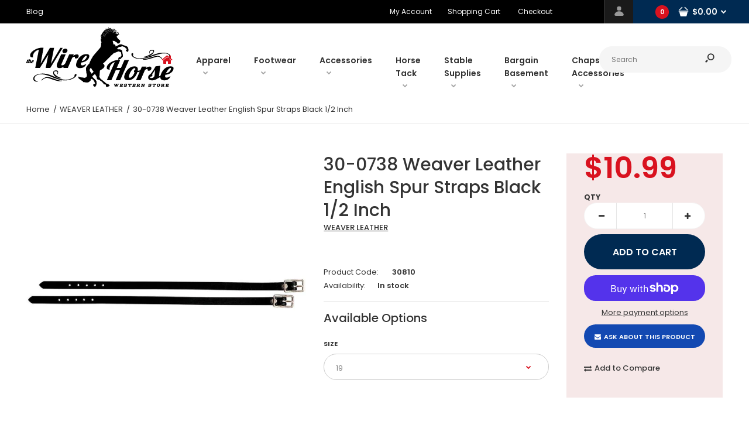

--- FILE ---
content_type: text/html; charset=utf-8
request_url: https://www.thewirehorse.com/products/30-0738-weaver-leather-english-spur-straps-black-1-2-inch
body_size: 39464
content:
<!DOCTYPE html>
<!--[if IE 7]><html lang="en" class="ie7 responsive"><![endif]-->
<!--[if IE 8]><html lang="en" class="ie8 responsive"><![endif]-->
<!--[if IE 9]><html lang="en" class="ie9 responsive"><![endif]-->
<!--[if !IE]><!--><html lang="en" class="responsive"><!--<![endif]-->
<head>
  <meta charset="utf-8" />
  <!--[if IE]><meta http-equiv='X-UA-Compatible' content='IE=edge,chrome=1' /><![endif]--><meta name="viewport" content="width=device-width, initial-scale=1, minimum-scale=1, maximum-scale=1" /><link rel="canonical" href="https://www.thewirehorse.com/products/30-0738-weaver-leather-english-spur-straps-black-1-2-inch" /><link rel="shortcut icon" href="//www.thewirehorse.com/cdn/shop/t/3/assets/favicon.png?v=17854560625198057181583208443" type="image/x-icon" /><link rel="apple-touch-icon-precomposed" href="//www.thewirehorse.com/cdn/shop/t/3/assets/iphone_icon.png?v=66694550099577509601583208444" /><link rel="apple-touch-icon-precomposed" sizes="114x114" href="//www.thewirehorse.com/cdn/shop/t/3/assets/iphone_icon_retina.png?v=66694550099577509601583208444" /><link rel="apple-touch-icon-precomposed" sizes="72x72" href="//www.thewirehorse.com/cdn/shop/t/3/assets/ipad_icon.png?v=66694550099577509601583208445" /><link rel="apple-touch-icon-precomposed" sizes="144x144" href="//www.thewirehorse.com/cdn/shop/t/3/assets/ipad_icon_retina.png?v=66694550099577509601583208445" /><meta name="description" content="Weaver Leather English Spur Straps Black 1/2 Inch" /><title>30-0738 Weaver Leather English Spur Straps Black 1/2 Inch | The Wire Horse</title>
<link href="//fonts.googleapis.com/css?family=Caveat:300italic,400italic,500italic,600italic,700italic,800italic,100,200,300,400,500,600,700,800&subset=cyrillic-ext,greek-ext,latin,latin-ext,cyrillic,greek,vietnamese" rel='stylesheet' type='text/css' /><link href="//fonts.googleapis.com/css?family=Poppins:300italic,400italic,500italic,600italic,700italic,800italic,100,200,300,400,500,600,700,800&subset=cyrillic-ext,greek-ext,latin,latin-ext,cyrillic,greek,vietnamese" rel='stylesheet' type='text/css' />
<!-- /snippets/social-meta-tags.liquid -->
<meta property="og:site_name" content="The Wire Horse">
<meta property="og:url" content="https://www.thewirehorse.com/products/30-0738-weaver-leather-english-spur-straps-black-1-2-inch">
<meta property="og:title" content="30-0738 Weaver Leather English Spur Straps Black 1/2 Inch">
<meta property="og:type" content="product">
<meta property="og:description" content="Weaver Leather English Spur Straps Black 1/2 Inch"><meta property="og:price:amount" content="10.99">
  <meta property="og:price:currency" content="USD">
  <meta property="og:price:amount_currency" content="$10.99"><meta property="og:image" content="http://www.thewirehorse.com/cdn/shop/products/image_35607_1024x1024.jpg?v=1586227429"><meta property="og:image" content="http://www.thewirehorse.com/cdn/shop/products/image_35605_1024x1024.jpg?v=1586227433"><meta property="og:image" content="http://www.thewirehorse.com/cdn/shop/products/image_35606_1024x1024.jpg?v=1586227434">
<meta property="og:image:secure_url" content="https://www.thewirehorse.com/cdn/shop/products/image_35607_1024x1024.jpg?v=1586227429"><meta property="og:image:secure_url" content="https://www.thewirehorse.com/cdn/shop/products/image_35605_1024x1024.jpg?v=1586227433"><meta property="og:image:secure_url" content="https://www.thewirehorse.com/cdn/shop/products/image_35606_1024x1024.jpg?v=1586227434">

<meta name="twitter:site" content="@">
<meta name="twitter:card" content="summary_large_image">
<meta name="twitter:title" content="30-0738 Weaver Leather English Spur Straps Black 1/2 Inch">
<meta name="twitter:description" content="Weaver Leather English Spur Straps Black 1/2 Inch">
<link href="//www.thewirehorse.com/cdn/shop/t/3/assets/rt.vendors.scss.css?v=54504143799265741871767941800" rel="stylesheet" type="text/css" media="all" /><link href="//www.thewirehorse.com/cdn/shop/t/3/assets/rt.application.scss.css?v=86672424020414964461696828103" rel="stylesheet" type="text/css" media="all" /><link href="//www.thewirehorse.com/cdn/shop/t/3/assets/rt.custom.scss.css?v=22558054227545355151696828103" rel="stylesheet" type="text/css" media="all" /><link href="//www.thewirehorse.com/cdn/shop/t/3/assets/custom_code.scss.css?v=181839637223404930321662436706" rel="stylesheet" type="text/css" media="all" /><script>
window.sidebar=!1,
window.template="product",
window.rtl=!1,
window.popup_mailchimp_expire=0,
window.popup_mailchimp_period=7,
window.popup_mailchimp_delay=200,
window.popup_mailchimp_close=0,
window.products={},window.product_image_zoom=0,
window.asset_url="//www.thewirehorse.com/cdn/shop/t/3/assets/?v=7633",
window.swatch_color=false,
window.swatch_size=false,
window.shopping_cart_type="sidebar",
window.contact_map_address="12500 Corunna RdLennon, MI 48449",
window.money_format="${{amount}}",
window.show_multiple_currencies=false,window.all_results_text="See all results",
window.megamenu_active=!1,
window.megamenu_hover=!1,
window.megamenu_responsive=!1,
window.megamenu_responsive_design="yes",
window.fixed_header="header",
window.compare="1",
window.pitem_row="2",
window.swatch_color="",
window.swatch_size="",
window.swatch_color_advanced="";
window.hn_use = false;
window.hn_once = false;
window.social_instagram = false;
window.reviews_enable =true;
var theme = {
  apps: {
    details: "Details",
    buyNow: "Buy now",
  },
  strings: {
    addToCart: "Add to cart",
    soldOut: "Out of stock",
    unavailable: "Unavailable",
    inStock: "In stock",
    available: "Available: ",
    outStock: "Out of stock",
    sale: "Sale",
    btn_select_options: "Select options",
    btn_add_to_cart: "Add to cart"
  },
  settings: {
    moneyFormat:"${{amount}}",
  },
  inventory: true,
  sale_percentages: null,
  asset_url: "\/\/www.thewirehorse.com\/cdn\/shop\/t\/3\/assets\/?v=7633"
}
var roar_api = {
  main_info: {
    theme_id: '18389593',
    owner_email: 'contact@thewirehorse.com',
    shop: 'the-wire-horse.myshopify.com',
    domain: 'the-wire-horse.myshopify.com',
   	rdomain: 'www.thewirehorse.com',
    license: '2z00w120tv4vtz10zrzwy3yyzv4s2xy4z'
  }
};
</script>
<script src="//www.thewirehorse.com/cdn/shop/t/3/assets/jquery-2.1.4.min.js?v=3135571069599077391581959478" defer="defer"></script><link rel="stylesheet" type="text/css" href="https://cdn.shopify.com/s/files/1/0024/1149/5539/files/pe-icon-7-stroke.css"><link rel="stylesheet" type="text/css" href="https://cdn.shopify.com/s/files/1/0024/1149/5539/files/settings.css"><link rel="stylesheet" type="text/css" href="https://cdn.shopify.com/s/files/1/0024/1149/5539/files/navigation.css"><link rel="stylesheet" type="text/css" href="https://cdn.shopify.com/s/files/1/0024/1149/5539/files/layers.css"><script src="https://cdn.shopify.com/s/files/1/0024/1149/5539/files/jquery.themepunch.tools.min.js" defer="defer"></script><script src="https://cdn.shopify.com/s/files/1/0024/1149/5539/files/jquery.themepunch.revolution.min.js?4556" defer="defer"></script><script type="text/javascript">
  var weketingShop = {
    shop:"the-wire-horse.myshopify.com",
    moneyFormat:"${{amount}}",productJson:{"id":4863835963525,"title":"30-0738 Weaver Leather English Spur Straps Black 1\/2 Inch","handle":"30-0738-weaver-leather-english-spur-straps-black-1-2-inch","description":"\u003cp\u003eWeaver Leather English Spur Straps Black 1\/2 Inch \u003c\/p\u003e\r\n\u003cul\u003e\r\n\u003cli\u003e1\/2\" English spur straps\u003c\/li\u003e\r\n\u003cli\u003eBridle leather spur straps\u003c\/li\u003e\r\n\u003cli\u003ePliable and conform well to the boot \u003c\/li\u003e\r\n\u003cli\u003eSmoothed, darkened edges\u003c\/li\u003e\r\n\u003cli\u003eNickel plated hardware\u003c\/li\u003e\r\n\u003cli\u003eSold in pairs\u003c\/li\u003e\r\n\u003cli\u003eAvailable in 16\" and 19\" lengths\u003c\/li\u003e\r\n\u003c\/ul\u003e","published_at":"2023-12-19T23:53:01-05:00","created_at":"2020-04-06T22:43:49-04:00","vendor":"WEAVER LEATHER","type":"Spurs","tags":["Black Friday","English spur strap","Full Store Sale","GRRS","Spur Straps"],"price":1099,"price_min":1099,"price_max":1099,"available":true,"price_varies":false,"compare_at_price":null,"compare_at_price_min":0,"compare_at_price_max":0,"compare_at_price_varies":false,"variants":[{"id":33494248423557,"title":"16","option1":"16","option2":null,"option3":null,"sku":"30809","requires_shipping":true,"taxable":true,"featured_image":{"id":15589745721477,"product_id":4863835963525,"position":2,"created_at":"2020-04-06T22:43:53-04:00","updated_at":"2020-04-06T22:43:53-04:00","alt":null,"width":1000,"height":1000,"src":"\/\/www.thewirehorse.com\/cdn\/shop\/products\/image_35605.jpg?v=1586227433","variant_ids":[33494248423557]},"available":false,"name":"30-0738 Weaver Leather English Spur Straps Black 1\/2 Inch - 16","public_title":"16","options":["16"],"price":1099,"weight":454,"compare_at_price":null,"inventory_management":"shopify","barcode":"399332263","featured_media":{"alt":null,"id":7766237511813,"position":2,"preview_image":{"aspect_ratio":1.0,"height":1000,"width":1000,"src":"\/\/www.thewirehorse.com\/cdn\/shop\/products\/image_35605.jpg?v=1586227433"}},"requires_selling_plan":false,"selling_plan_allocations":[]},{"id":33494248456325,"title":"19","option1":"19","option2":null,"option3":null,"sku":"30810","requires_shipping":true,"taxable":true,"featured_image":{"id":15589745852549,"product_id":4863835963525,"position":3,"created_at":"2020-04-06T22:43:54-04:00","updated_at":"2020-04-06T22:43:54-04:00","alt":null,"width":1000,"height":1000,"src":"\/\/www.thewirehorse.com\/cdn\/shop\/products\/image_35606.jpg?v=1586227434","variant_ids":[33494248456325]},"available":true,"name":"30-0738 Weaver Leather English Spur Straps Black 1\/2 Inch - 19","public_title":"19","options":["19"],"price":1099,"weight":454,"compare_at_price":null,"inventory_management":"shopify","barcode":"000399332270","featured_media":{"alt":null,"id":7766237642885,"position":3,"preview_image":{"aspect_ratio":1.0,"height":1000,"width":1000,"src":"\/\/www.thewirehorse.com\/cdn\/shop\/products\/image_35606.jpg?v=1586227434"}},"requires_selling_plan":false,"selling_plan_allocations":[]}],"images":["\/\/www.thewirehorse.com\/cdn\/shop\/products\/image_35607.jpg?v=1586227429","\/\/www.thewirehorse.com\/cdn\/shop\/products\/image_35605.jpg?v=1586227433","\/\/www.thewirehorse.com\/cdn\/shop\/products\/image_35606.jpg?v=1586227434"],"featured_image":"\/\/www.thewirehorse.com\/cdn\/shop\/products\/image_35607.jpg?v=1586227429","options":["Size"],"media":[{"alt":null,"id":7766236692613,"position":1,"preview_image":{"aspect_ratio":1.0,"height":1000,"width":1000,"src":"\/\/www.thewirehorse.com\/cdn\/shop\/products\/image_35607.jpg?v=1586227429"},"aspect_ratio":1.0,"height":1000,"media_type":"image","src":"\/\/www.thewirehorse.com\/cdn\/shop\/products\/image_35607.jpg?v=1586227429","width":1000},{"alt":null,"id":7766237511813,"position":2,"preview_image":{"aspect_ratio":1.0,"height":1000,"width":1000,"src":"\/\/www.thewirehorse.com\/cdn\/shop\/products\/image_35605.jpg?v=1586227433"},"aspect_ratio":1.0,"height":1000,"media_type":"image","src":"\/\/www.thewirehorse.com\/cdn\/shop\/products\/image_35605.jpg?v=1586227433","width":1000},{"alt":null,"id":7766237642885,"position":3,"preview_image":{"aspect_ratio":1.0,"height":1000,"width":1000,"src":"\/\/www.thewirehorse.com\/cdn\/shop\/products\/image_35606.jpg?v=1586227434"},"aspect_ratio":1.0,"height":1000,"media_type":"image","src":"\/\/www.thewirehorse.com\/cdn\/shop\/products\/image_35606.jpg?v=1586227434","width":1000}],"requires_selling_plan":false,"selling_plan_groups":[],"content":"\u003cp\u003eWeaver Leather English Spur Straps Black 1\/2 Inch \u003c\/p\u003e\r\n\u003cul\u003e\r\n\u003cli\u003e1\/2\" English spur straps\u003c\/li\u003e\r\n\u003cli\u003eBridle leather spur straps\u003c\/li\u003e\r\n\u003cli\u003ePliable and conform well to the boot \u003c\/li\u003e\r\n\u003cli\u003eSmoothed, darkened edges\u003c\/li\u003e\r\n\u003cli\u003eNickel plated hardware\u003c\/li\u003e\r\n\u003cli\u003eSold in pairs\u003c\/li\u003e\r\n\u003cli\u003eAvailable in 16\" and 19\" lengths\u003c\/li\u003e\r\n\u003c\/ul\u003e"},};
</script><script>window.performance && window.performance.mark && window.performance.mark('shopify.content_for_header.start');</script><meta id="shopify-digital-wallet" name="shopify-digital-wallet" content="/31685640325/digital_wallets/dialog">
<meta name="shopify-checkout-api-token" content="563debb6c6012d561f02bacf786f7460">
<meta id="in-context-paypal-metadata" data-shop-id="31685640325" data-venmo-supported="false" data-environment="production" data-locale="en_US" data-paypal-v4="true" data-currency="USD">
<link rel="alternate" type="application/json+oembed" href="https://www.thewirehorse.com/products/30-0738-weaver-leather-english-spur-straps-black-1-2-inch.oembed">
<script async="async" src="/checkouts/internal/preloads.js?locale=en-US"></script>
<link rel="preconnect" href="https://shop.app" crossorigin="anonymous">
<script async="async" src="https://shop.app/checkouts/internal/preloads.js?locale=en-US&shop_id=31685640325" crossorigin="anonymous"></script>
<script id="apple-pay-shop-capabilities" type="application/json">{"shopId":31685640325,"countryCode":"US","currencyCode":"USD","merchantCapabilities":["supports3DS"],"merchantId":"gid:\/\/shopify\/Shop\/31685640325","merchantName":"The Wire Horse","requiredBillingContactFields":["postalAddress","email"],"requiredShippingContactFields":["postalAddress","email"],"shippingType":"shipping","supportedNetworks":["visa","masterCard","amex","discover","elo","jcb"],"total":{"type":"pending","label":"The Wire Horse","amount":"1.00"},"shopifyPaymentsEnabled":true,"supportsSubscriptions":true}</script>
<script id="shopify-features" type="application/json">{"accessToken":"563debb6c6012d561f02bacf786f7460","betas":["rich-media-storefront-analytics"],"domain":"www.thewirehorse.com","predictiveSearch":true,"shopId":31685640325,"locale":"en"}</script>
<script>var Shopify = Shopify || {};
Shopify.shop = "the-wire-horse.myshopify.com";
Shopify.locale = "en";
Shopify.currency = {"active":"USD","rate":"1.0"};
Shopify.country = "US";
Shopify.theme = {"name":"Fastor Fullscreen","id":88364089477,"schema_name":"Fastor","schema_version":"4.6","theme_store_id":null,"role":"main"};
Shopify.theme.handle = "null";
Shopify.theme.style = {"id":null,"handle":null};
Shopify.cdnHost = "www.thewirehorse.com/cdn";
Shopify.routes = Shopify.routes || {};
Shopify.routes.root = "/";</script>
<script type="module">!function(o){(o.Shopify=o.Shopify||{}).modules=!0}(window);</script>
<script>!function(o){function n(){var o=[];function n(){o.push(Array.prototype.slice.apply(arguments))}return n.q=o,n}var t=o.Shopify=o.Shopify||{};t.loadFeatures=n(),t.autoloadFeatures=n()}(window);</script>
<script>
  window.ShopifyPay = window.ShopifyPay || {};
  window.ShopifyPay.apiHost = "shop.app\/pay";
  window.ShopifyPay.redirectState = null;
</script>
<script id="shop-js-analytics" type="application/json">{"pageType":"product"}</script>
<script defer="defer" async type="module" src="//www.thewirehorse.com/cdn/shopifycloud/shop-js/modules/v2/client.init-shop-cart-sync_BN7fPSNr.en.esm.js"></script>
<script defer="defer" async type="module" src="//www.thewirehorse.com/cdn/shopifycloud/shop-js/modules/v2/chunk.common_Cbph3Kss.esm.js"></script>
<script defer="defer" async type="module" src="//www.thewirehorse.com/cdn/shopifycloud/shop-js/modules/v2/chunk.modal_DKumMAJ1.esm.js"></script>
<script type="module">
  await import("//www.thewirehorse.com/cdn/shopifycloud/shop-js/modules/v2/client.init-shop-cart-sync_BN7fPSNr.en.esm.js");
await import("//www.thewirehorse.com/cdn/shopifycloud/shop-js/modules/v2/chunk.common_Cbph3Kss.esm.js");
await import("//www.thewirehorse.com/cdn/shopifycloud/shop-js/modules/v2/chunk.modal_DKumMAJ1.esm.js");

  window.Shopify.SignInWithShop?.initShopCartSync?.({"fedCMEnabled":true,"windoidEnabled":true});

</script>
<script defer="defer" async type="module" src="//www.thewirehorse.com/cdn/shopifycloud/shop-js/modules/v2/client.payment-terms_BxzfvcZJ.en.esm.js"></script>
<script defer="defer" async type="module" src="//www.thewirehorse.com/cdn/shopifycloud/shop-js/modules/v2/chunk.common_Cbph3Kss.esm.js"></script>
<script defer="defer" async type="module" src="//www.thewirehorse.com/cdn/shopifycloud/shop-js/modules/v2/chunk.modal_DKumMAJ1.esm.js"></script>
<script type="module">
  await import("//www.thewirehorse.com/cdn/shopifycloud/shop-js/modules/v2/client.payment-terms_BxzfvcZJ.en.esm.js");
await import("//www.thewirehorse.com/cdn/shopifycloud/shop-js/modules/v2/chunk.common_Cbph3Kss.esm.js");
await import("//www.thewirehorse.com/cdn/shopifycloud/shop-js/modules/v2/chunk.modal_DKumMAJ1.esm.js");

  
</script>
<script>
  window.Shopify = window.Shopify || {};
  if (!window.Shopify.featureAssets) window.Shopify.featureAssets = {};
  window.Shopify.featureAssets['shop-js'] = {"shop-cart-sync":["modules/v2/client.shop-cart-sync_CJVUk8Jm.en.esm.js","modules/v2/chunk.common_Cbph3Kss.esm.js","modules/v2/chunk.modal_DKumMAJ1.esm.js"],"init-fed-cm":["modules/v2/client.init-fed-cm_7Fvt41F4.en.esm.js","modules/v2/chunk.common_Cbph3Kss.esm.js","modules/v2/chunk.modal_DKumMAJ1.esm.js"],"init-shop-email-lookup-coordinator":["modules/v2/client.init-shop-email-lookup-coordinator_Cc088_bR.en.esm.js","modules/v2/chunk.common_Cbph3Kss.esm.js","modules/v2/chunk.modal_DKumMAJ1.esm.js"],"init-windoid":["modules/v2/client.init-windoid_hPopwJRj.en.esm.js","modules/v2/chunk.common_Cbph3Kss.esm.js","modules/v2/chunk.modal_DKumMAJ1.esm.js"],"shop-button":["modules/v2/client.shop-button_B0jaPSNF.en.esm.js","modules/v2/chunk.common_Cbph3Kss.esm.js","modules/v2/chunk.modal_DKumMAJ1.esm.js"],"shop-cash-offers":["modules/v2/client.shop-cash-offers_DPIskqss.en.esm.js","modules/v2/chunk.common_Cbph3Kss.esm.js","modules/v2/chunk.modal_DKumMAJ1.esm.js"],"shop-toast-manager":["modules/v2/client.shop-toast-manager_CK7RT69O.en.esm.js","modules/v2/chunk.common_Cbph3Kss.esm.js","modules/v2/chunk.modal_DKumMAJ1.esm.js"],"init-shop-cart-sync":["modules/v2/client.init-shop-cart-sync_BN7fPSNr.en.esm.js","modules/v2/chunk.common_Cbph3Kss.esm.js","modules/v2/chunk.modal_DKumMAJ1.esm.js"],"init-customer-accounts-sign-up":["modules/v2/client.init-customer-accounts-sign-up_CfPf4CXf.en.esm.js","modules/v2/client.shop-login-button_DeIztwXF.en.esm.js","modules/v2/chunk.common_Cbph3Kss.esm.js","modules/v2/chunk.modal_DKumMAJ1.esm.js"],"pay-button":["modules/v2/client.pay-button_CgIwFSYN.en.esm.js","modules/v2/chunk.common_Cbph3Kss.esm.js","modules/v2/chunk.modal_DKumMAJ1.esm.js"],"init-customer-accounts":["modules/v2/client.init-customer-accounts_DQ3x16JI.en.esm.js","modules/v2/client.shop-login-button_DeIztwXF.en.esm.js","modules/v2/chunk.common_Cbph3Kss.esm.js","modules/v2/chunk.modal_DKumMAJ1.esm.js"],"avatar":["modules/v2/client.avatar_BTnouDA3.en.esm.js"],"init-shop-for-new-customer-accounts":["modules/v2/client.init-shop-for-new-customer-accounts_CsZy_esa.en.esm.js","modules/v2/client.shop-login-button_DeIztwXF.en.esm.js","modules/v2/chunk.common_Cbph3Kss.esm.js","modules/v2/chunk.modal_DKumMAJ1.esm.js"],"shop-follow-button":["modules/v2/client.shop-follow-button_BRMJjgGd.en.esm.js","modules/v2/chunk.common_Cbph3Kss.esm.js","modules/v2/chunk.modal_DKumMAJ1.esm.js"],"checkout-modal":["modules/v2/client.checkout-modal_B9Drz_yf.en.esm.js","modules/v2/chunk.common_Cbph3Kss.esm.js","modules/v2/chunk.modal_DKumMAJ1.esm.js"],"shop-login-button":["modules/v2/client.shop-login-button_DeIztwXF.en.esm.js","modules/v2/chunk.common_Cbph3Kss.esm.js","modules/v2/chunk.modal_DKumMAJ1.esm.js"],"lead-capture":["modules/v2/client.lead-capture_DXYzFM3R.en.esm.js","modules/v2/chunk.common_Cbph3Kss.esm.js","modules/v2/chunk.modal_DKumMAJ1.esm.js"],"shop-login":["modules/v2/client.shop-login_CA5pJqmO.en.esm.js","modules/v2/chunk.common_Cbph3Kss.esm.js","modules/v2/chunk.modal_DKumMAJ1.esm.js"],"payment-terms":["modules/v2/client.payment-terms_BxzfvcZJ.en.esm.js","modules/v2/chunk.common_Cbph3Kss.esm.js","modules/v2/chunk.modal_DKumMAJ1.esm.js"]};
</script>
<script>(function() {
  var isLoaded = false;
  function asyncLoad() {
    if (isLoaded) return;
    isLoaded = true;
    var urls = ["https:\/\/chimpstatic.com\/mcjs-connected\/js\/users\/273a11f8e29741ff69ecf9d60\/5952f9f729822bf6430a79c78.js?shop=the-wire-horse.myshopify.com","https:\/\/size-guides.esc-apps-cdn.com\/1739197007-app.the-wire-horse.myshopify.com.js?shop=the-wire-horse.myshopify.com"];
    for (var i = 0; i < urls.length; i++) {
      var s = document.createElement('script');
      s.type = 'text/javascript';
      s.async = true;
      s.src = urls[i];
      var x = document.getElementsByTagName('script')[0];
      x.parentNode.insertBefore(s, x);
    }
  };
  if(window.attachEvent) {
    window.attachEvent('onload', asyncLoad);
  } else {
    window.addEventListener('load', asyncLoad, false);
  }
})();</script>
<script id="__st">var __st={"a":31685640325,"offset":-18000,"reqid":"004b985f-acc0-4e0a-b132-006b763f555a-1769899691","pageurl":"www.thewirehorse.com\/products\/30-0738-weaver-leather-english-spur-straps-black-1-2-inch","u":"ee1cb696f637","p":"product","rtyp":"product","rid":4863835963525};</script>
<script>window.ShopifyPaypalV4VisibilityTracking = true;</script>
<script id="captcha-bootstrap">!function(){'use strict';const t='contact',e='account',n='new_comment',o=[[t,t],['blogs',n],['comments',n],[t,'customer']],c=[[e,'customer_login'],[e,'guest_login'],[e,'recover_customer_password'],[e,'create_customer']],r=t=>t.map((([t,e])=>`form[action*='/${t}']:not([data-nocaptcha='true']) input[name='form_type'][value='${e}']`)).join(','),a=t=>()=>t?[...document.querySelectorAll(t)].map((t=>t.form)):[];function s(){const t=[...o],e=r(t);return a(e)}const i='password',u='form_key',d=['recaptcha-v3-token','g-recaptcha-response','h-captcha-response',i],f=()=>{try{return window.sessionStorage}catch{return}},m='__shopify_v',_=t=>t.elements[u];function p(t,e,n=!1){try{const o=window.sessionStorage,c=JSON.parse(o.getItem(e)),{data:r}=function(t){const{data:e,action:n}=t;return t[m]||n?{data:e,action:n}:{data:t,action:n}}(c);for(const[e,n]of Object.entries(r))t.elements[e]&&(t.elements[e].value=n);n&&o.removeItem(e)}catch(o){console.error('form repopulation failed',{error:o})}}const l='form_type',E='cptcha';function T(t){t.dataset[E]=!0}const w=window,h=w.document,L='Shopify',v='ce_forms',y='captcha';let A=!1;((t,e)=>{const n=(g='f06e6c50-85a8-45c8-87d0-21a2b65856fe',I='https://cdn.shopify.com/shopifycloud/storefront-forms-hcaptcha/ce_storefront_forms_captcha_hcaptcha.v1.5.2.iife.js',D={infoText:'Protected by hCaptcha',privacyText:'Privacy',termsText:'Terms'},(t,e,n)=>{const o=w[L][v],c=o.bindForm;if(c)return c(t,g,e,D).then(n);var r;o.q.push([[t,g,e,D],n]),r=I,A||(h.body.append(Object.assign(h.createElement('script'),{id:'captcha-provider',async:!0,src:r})),A=!0)});var g,I,D;w[L]=w[L]||{},w[L][v]=w[L][v]||{},w[L][v].q=[],w[L][y]=w[L][y]||{},w[L][y].protect=function(t,e){n(t,void 0,e),T(t)},Object.freeze(w[L][y]),function(t,e,n,w,h,L){const[v,y,A,g]=function(t,e,n){const i=e?o:[],u=t?c:[],d=[...i,...u],f=r(d),m=r(i),_=r(d.filter((([t,e])=>n.includes(e))));return[a(f),a(m),a(_),s()]}(w,h,L),I=t=>{const e=t.target;return e instanceof HTMLFormElement?e:e&&e.form},D=t=>v().includes(t);t.addEventListener('submit',(t=>{const e=I(t);if(!e)return;const n=D(e)&&!e.dataset.hcaptchaBound&&!e.dataset.recaptchaBound,o=_(e),c=g().includes(e)&&(!o||!o.value);(n||c)&&t.preventDefault(),c&&!n&&(function(t){try{if(!f())return;!function(t){const e=f();if(!e)return;const n=_(t);if(!n)return;const o=n.value;o&&e.removeItem(o)}(t);const e=Array.from(Array(32),(()=>Math.random().toString(36)[2])).join('');!function(t,e){_(t)||t.append(Object.assign(document.createElement('input'),{type:'hidden',name:u})),t.elements[u].value=e}(t,e),function(t,e){const n=f();if(!n)return;const o=[...t.querySelectorAll(`input[type='${i}']`)].map((({name:t})=>t)),c=[...d,...o],r={};for(const[a,s]of new FormData(t).entries())c.includes(a)||(r[a]=s);n.setItem(e,JSON.stringify({[m]:1,action:t.action,data:r}))}(t,e)}catch(e){console.error('failed to persist form',e)}}(e),e.submit())}));const S=(t,e)=>{t&&!t.dataset[E]&&(n(t,e.some((e=>e===t))),T(t))};for(const o of['focusin','change'])t.addEventListener(o,(t=>{const e=I(t);D(e)&&S(e,y())}));const B=e.get('form_key'),M=e.get(l),P=B&&M;t.addEventListener('DOMContentLoaded',(()=>{const t=y();if(P)for(const e of t)e.elements[l].value===M&&p(e,B);[...new Set([...A(),...v().filter((t=>'true'===t.dataset.shopifyCaptcha))])].forEach((e=>S(e,t)))}))}(h,new URLSearchParams(w.location.search),n,t,e,['guest_login'])})(!0,!0)}();</script>
<script integrity="sha256-4kQ18oKyAcykRKYeNunJcIwy7WH5gtpwJnB7kiuLZ1E=" data-source-attribution="shopify.loadfeatures" defer="defer" src="//www.thewirehorse.com/cdn/shopifycloud/storefront/assets/storefront/load_feature-a0a9edcb.js" crossorigin="anonymous"></script>
<script crossorigin="anonymous" defer="defer" src="//www.thewirehorse.com/cdn/shopifycloud/storefront/assets/shopify_pay/storefront-65b4c6d7.js?v=20250812"></script>
<script data-source-attribution="shopify.dynamic_checkout.dynamic.init">var Shopify=Shopify||{};Shopify.PaymentButton=Shopify.PaymentButton||{isStorefrontPortableWallets:!0,init:function(){window.Shopify.PaymentButton.init=function(){};var t=document.createElement("script");t.src="https://www.thewirehorse.com/cdn/shopifycloud/portable-wallets/latest/portable-wallets.en.js",t.type="module",document.head.appendChild(t)}};
</script>
<script data-source-attribution="shopify.dynamic_checkout.buyer_consent">
  function portableWalletsHideBuyerConsent(e){var t=document.getElementById("shopify-buyer-consent"),n=document.getElementById("shopify-subscription-policy-button");t&&n&&(t.classList.add("hidden"),t.setAttribute("aria-hidden","true"),n.removeEventListener("click",e))}function portableWalletsShowBuyerConsent(e){var t=document.getElementById("shopify-buyer-consent"),n=document.getElementById("shopify-subscription-policy-button");t&&n&&(t.classList.remove("hidden"),t.removeAttribute("aria-hidden"),n.addEventListener("click",e))}window.Shopify?.PaymentButton&&(window.Shopify.PaymentButton.hideBuyerConsent=portableWalletsHideBuyerConsent,window.Shopify.PaymentButton.showBuyerConsent=portableWalletsShowBuyerConsent);
</script>
<script>
  function portableWalletsCleanup(e){e&&e.src&&console.error("Failed to load portable wallets script "+e.src);var t=document.querySelectorAll("shopify-accelerated-checkout .shopify-payment-button__skeleton, shopify-accelerated-checkout-cart .wallet-cart-button__skeleton"),e=document.getElementById("shopify-buyer-consent");for(let e=0;e<t.length;e++)t[e].remove();e&&e.remove()}function portableWalletsNotLoadedAsModule(e){e instanceof ErrorEvent&&"string"==typeof e.message&&e.message.includes("import.meta")&&"string"==typeof e.filename&&e.filename.includes("portable-wallets")&&(window.removeEventListener("error",portableWalletsNotLoadedAsModule),window.Shopify.PaymentButton.failedToLoad=e,"loading"===document.readyState?document.addEventListener("DOMContentLoaded",window.Shopify.PaymentButton.init):window.Shopify.PaymentButton.init())}window.addEventListener("error",portableWalletsNotLoadedAsModule);
</script>

<script type="module" src="https://www.thewirehorse.com/cdn/shopifycloud/portable-wallets/latest/portable-wallets.en.js" onError="portableWalletsCleanup(this)" crossorigin="anonymous"></script>
<script nomodule>
  document.addEventListener("DOMContentLoaded", portableWalletsCleanup);
</script>

<link id="shopify-accelerated-checkout-styles" rel="stylesheet" media="screen" href="https://www.thewirehorse.com/cdn/shopifycloud/portable-wallets/latest/accelerated-checkout-backwards-compat.css" crossorigin="anonymous">
<style id="shopify-accelerated-checkout-cart">
        #shopify-buyer-consent {
  margin-top: 1em;
  display: inline-block;
  width: 100%;
}

#shopify-buyer-consent.hidden {
  display: none;
}

#shopify-subscription-policy-button {
  background: none;
  border: none;
  padding: 0;
  text-decoration: underline;
  font-size: inherit;
  cursor: pointer;
}

#shopify-subscription-policy-button::before {
  box-shadow: none;
}

      </style>

<script>window.performance && window.performance.mark && window.performance.mark('shopify.content_for_header.end');</script>
  <script type="text/javascript">
  var weketingShop = {
    shop:"the-wire-horse.myshopify.com",
    moneyFormat:"${{amount}}",productJson:{"id":4863835963525,"title":"30-0738 Weaver Leather English Spur Straps Black 1\/2 Inch","handle":"30-0738-weaver-leather-english-spur-straps-black-1-2-inch","description":"\u003cp\u003eWeaver Leather English Spur Straps Black 1\/2 Inch \u003c\/p\u003e\r\n\u003cul\u003e\r\n\u003cli\u003e1\/2\" English spur straps\u003c\/li\u003e\r\n\u003cli\u003eBridle leather spur straps\u003c\/li\u003e\r\n\u003cli\u003ePliable and conform well to the boot \u003c\/li\u003e\r\n\u003cli\u003eSmoothed, darkened edges\u003c\/li\u003e\r\n\u003cli\u003eNickel plated hardware\u003c\/li\u003e\r\n\u003cli\u003eSold in pairs\u003c\/li\u003e\r\n\u003cli\u003eAvailable in 16\" and 19\" lengths\u003c\/li\u003e\r\n\u003c\/ul\u003e","published_at":"2023-12-19T23:53:01-05:00","created_at":"2020-04-06T22:43:49-04:00","vendor":"WEAVER LEATHER","type":"Spurs","tags":["Black Friday","English spur strap","Full Store Sale","GRRS","Spur Straps"],"price":1099,"price_min":1099,"price_max":1099,"available":true,"price_varies":false,"compare_at_price":null,"compare_at_price_min":0,"compare_at_price_max":0,"compare_at_price_varies":false,"variants":[{"id":33494248423557,"title":"16","option1":"16","option2":null,"option3":null,"sku":"30809","requires_shipping":true,"taxable":true,"featured_image":{"id":15589745721477,"product_id":4863835963525,"position":2,"created_at":"2020-04-06T22:43:53-04:00","updated_at":"2020-04-06T22:43:53-04:00","alt":null,"width":1000,"height":1000,"src":"\/\/www.thewirehorse.com\/cdn\/shop\/products\/image_35605.jpg?v=1586227433","variant_ids":[33494248423557]},"available":false,"name":"30-0738 Weaver Leather English Spur Straps Black 1\/2 Inch - 16","public_title":"16","options":["16"],"price":1099,"weight":454,"compare_at_price":null,"inventory_management":"shopify","barcode":"399332263","featured_media":{"alt":null,"id":7766237511813,"position":2,"preview_image":{"aspect_ratio":1.0,"height":1000,"width":1000,"src":"\/\/www.thewirehorse.com\/cdn\/shop\/products\/image_35605.jpg?v=1586227433"}},"requires_selling_plan":false,"selling_plan_allocations":[]},{"id":33494248456325,"title":"19","option1":"19","option2":null,"option3":null,"sku":"30810","requires_shipping":true,"taxable":true,"featured_image":{"id":15589745852549,"product_id":4863835963525,"position":3,"created_at":"2020-04-06T22:43:54-04:00","updated_at":"2020-04-06T22:43:54-04:00","alt":null,"width":1000,"height":1000,"src":"\/\/www.thewirehorse.com\/cdn\/shop\/products\/image_35606.jpg?v=1586227434","variant_ids":[33494248456325]},"available":true,"name":"30-0738 Weaver Leather English Spur Straps Black 1\/2 Inch - 19","public_title":"19","options":["19"],"price":1099,"weight":454,"compare_at_price":null,"inventory_management":"shopify","barcode":"000399332270","featured_media":{"alt":null,"id":7766237642885,"position":3,"preview_image":{"aspect_ratio":1.0,"height":1000,"width":1000,"src":"\/\/www.thewirehorse.com\/cdn\/shop\/products\/image_35606.jpg?v=1586227434"}},"requires_selling_plan":false,"selling_plan_allocations":[]}],"images":["\/\/www.thewirehorse.com\/cdn\/shop\/products\/image_35607.jpg?v=1586227429","\/\/www.thewirehorse.com\/cdn\/shop\/products\/image_35605.jpg?v=1586227433","\/\/www.thewirehorse.com\/cdn\/shop\/products\/image_35606.jpg?v=1586227434"],"featured_image":"\/\/www.thewirehorse.com\/cdn\/shop\/products\/image_35607.jpg?v=1586227429","options":["Size"],"media":[{"alt":null,"id":7766236692613,"position":1,"preview_image":{"aspect_ratio":1.0,"height":1000,"width":1000,"src":"\/\/www.thewirehorse.com\/cdn\/shop\/products\/image_35607.jpg?v=1586227429"},"aspect_ratio":1.0,"height":1000,"media_type":"image","src":"\/\/www.thewirehorse.com\/cdn\/shop\/products\/image_35607.jpg?v=1586227429","width":1000},{"alt":null,"id":7766237511813,"position":2,"preview_image":{"aspect_ratio":1.0,"height":1000,"width":1000,"src":"\/\/www.thewirehorse.com\/cdn\/shop\/products\/image_35605.jpg?v=1586227433"},"aspect_ratio":1.0,"height":1000,"media_type":"image","src":"\/\/www.thewirehorse.com\/cdn\/shop\/products\/image_35605.jpg?v=1586227433","width":1000},{"alt":null,"id":7766237642885,"position":3,"preview_image":{"aspect_ratio":1.0,"height":1000,"width":1000,"src":"\/\/www.thewirehorse.com\/cdn\/shop\/products\/image_35606.jpg?v=1586227434"},"aspect_ratio":1.0,"height":1000,"media_type":"image","src":"\/\/www.thewirehorse.com\/cdn\/shop\/products\/image_35606.jpg?v=1586227434","width":1000}],"requires_selling_plan":false,"selling_plan_groups":[],"content":"\u003cp\u003eWeaver Leather English Spur Straps Black 1\/2 Inch \u003c\/p\u003e\r\n\u003cul\u003e\r\n\u003cli\u003e1\/2\" English spur straps\u003c\/li\u003e\r\n\u003cli\u003eBridle leather spur straps\u003c\/li\u003e\r\n\u003cli\u003ePliable and conform well to the boot \u003c\/li\u003e\r\n\u003cli\u003eSmoothed, darkened edges\u003c\/li\u003e\r\n\u003cli\u003eNickel plated hardware\u003c\/li\u003e\r\n\u003cli\u003eSold in pairs\u003c\/li\u003e\r\n\u003cli\u003eAvailable in 16\" and 19\" lengths\u003c\/li\u003e\r\n\u003c\/ul\u003e"},};
</script>
<link href="https://monorail-edge.shopifysvc.com" rel="dns-prefetch">
<script>(function(){if ("sendBeacon" in navigator && "performance" in window) {try {var session_token_from_headers = performance.getEntriesByType('navigation')[0].serverTiming.find(x => x.name == '_s').description;} catch {var session_token_from_headers = undefined;}var session_cookie_matches = document.cookie.match(/_shopify_s=([^;]*)/);var session_token_from_cookie = session_cookie_matches && session_cookie_matches.length === 2 ? session_cookie_matches[1] : "";var session_token = session_token_from_headers || session_token_from_cookie || "";function handle_abandonment_event(e) {var entries = performance.getEntries().filter(function(entry) {return /monorail-edge.shopifysvc.com/.test(entry.name);});if (!window.abandonment_tracked && entries.length === 0) {window.abandonment_tracked = true;var currentMs = Date.now();var navigation_start = performance.timing.navigationStart;var payload = {shop_id: 31685640325,url: window.location.href,navigation_start,duration: currentMs - navigation_start,session_token,page_type: "product"};window.navigator.sendBeacon("https://monorail-edge.shopifysvc.com/v1/produce", JSON.stringify({schema_id: "online_store_buyer_site_abandonment/1.1",payload: payload,metadata: {event_created_at_ms: currentMs,event_sent_at_ms: currentMs}}));}}window.addEventListener('pagehide', handle_abandonment_event);}}());</script>
<script id="web-pixels-manager-setup">(function e(e,d,r,n,o){if(void 0===o&&(o={}),!Boolean(null===(a=null===(i=window.Shopify)||void 0===i?void 0:i.analytics)||void 0===a?void 0:a.replayQueue)){var i,a;window.Shopify=window.Shopify||{};var t=window.Shopify;t.analytics=t.analytics||{};var s=t.analytics;s.replayQueue=[],s.publish=function(e,d,r){return s.replayQueue.push([e,d,r]),!0};try{self.performance.mark("wpm:start")}catch(e){}var l=function(){var e={modern:/Edge?\/(1{2}[4-9]|1[2-9]\d|[2-9]\d{2}|\d{4,})\.\d+(\.\d+|)|Firefox\/(1{2}[4-9]|1[2-9]\d|[2-9]\d{2}|\d{4,})\.\d+(\.\d+|)|Chrom(ium|e)\/(9{2}|\d{3,})\.\d+(\.\d+|)|(Maci|X1{2}).+ Version\/(15\.\d+|(1[6-9]|[2-9]\d|\d{3,})\.\d+)([,.]\d+|)( \(\w+\)|)( Mobile\/\w+|) Safari\/|Chrome.+OPR\/(9{2}|\d{3,})\.\d+\.\d+|(CPU[ +]OS|iPhone[ +]OS|CPU[ +]iPhone|CPU IPhone OS|CPU iPad OS)[ +]+(15[._]\d+|(1[6-9]|[2-9]\d|\d{3,})[._]\d+)([._]\d+|)|Android:?[ /-](13[3-9]|1[4-9]\d|[2-9]\d{2}|\d{4,})(\.\d+|)(\.\d+|)|Android.+Firefox\/(13[5-9]|1[4-9]\d|[2-9]\d{2}|\d{4,})\.\d+(\.\d+|)|Android.+Chrom(ium|e)\/(13[3-9]|1[4-9]\d|[2-9]\d{2}|\d{4,})\.\d+(\.\d+|)|SamsungBrowser\/([2-9]\d|\d{3,})\.\d+/,legacy:/Edge?\/(1[6-9]|[2-9]\d|\d{3,})\.\d+(\.\d+|)|Firefox\/(5[4-9]|[6-9]\d|\d{3,})\.\d+(\.\d+|)|Chrom(ium|e)\/(5[1-9]|[6-9]\d|\d{3,})\.\d+(\.\d+|)([\d.]+$|.*Safari\/(?![\d.]+ Edge\/[\d.]+$))|(Maci|X1{2}).+ Version\/(10\.\d+|(1[1-9]|[2-9]\d|\d{3,})\.\d+)([,.]\d+|)( \(\w+\)|)( Mobile\/\w+|) Safari\/|Chrome.+OPR\/(3[89]|[4-9]\d|\d{3,})\.\d+\.\d+|(CPU[ +]OS|iPhone[ +]OS|CPU[ +]iPhone|CPU IPhone OS|CPU iPad OS)[ +]+(10[._]\d+|(1[1-9]|[2-9]\d|\d{3,})[._]\d+)([._]\d+|)|Android:?[ /-](13[3-9]|1[4-9]\d|[2-9]\d{2}|\d{4,})(\.\d+|)(\.\d+|)|Mobile Safari.+OPR\/([89]\d|\d{3,})\.\d+\.\d+|Android.+Firefox\/(13[5-9]|1[4-9]\d|[2-9]\d{2}|\d{4,})\.\d+(\.\d+|)|Android.+Chrom(ium|e)\/(13[3-9]|1[4-9]\d|[2-9]\d{2}|\d{4,})\.\d+(\.\d+|)|Android.+(UC? ?Browser|UCWEB|U3)[ /]?(15\.([5-9]|\d{2,})|(1[6-9]|[2-9]\d|\d{3,})\.\d+)\.\d+|SamsungBrowser\/(5\.\d+|([6-9]|\d{2,})\.\d+)|Android.+MQ{2}Browser\/(14(\.(9|\d{2,})|)|(1[5-9]|[2-9]\d|\d{3,})(\.\d+|))(\.\d+|)|K[Aa][Ii]OS\/(3\.\d+|([4-9]|\d{2,})\.\d+)(\.\d+|)/},d=e.modern,r=e.legacy,n=navigator.userAgent;return n.match(d)?"modern":n.match(r)?"legacy":"unknown"}(),u="modern"===l?"modern":"legacy",c=(null!=n?n:{modern:"",legacy:""})[u],f=function(e){return[e.baseUrl,"/wpm","/b",e.hashVersion,"modern"===e.buildTarget?"m":"l",".js"].join("")}({baseUrl:d,hashVersion:r,buildTarget:u}),m=function(e){var d=e.version,r=e.bundleTarget,n=e.surface,o=e.pageUrl,i=e.monorailEndpoint;return{emit:function(e){var a=e.status,t=e.errorMsg,s=(new Date).getTime(),l=JSON.stringify({metadata:{event_sent_at_ms:s},events:[{schema_id:"web_pixels_manager_load/3.1",payload:{version:d,bundle_target:r,page_url:o,status:a,surface:n,error_msg:t},metadata:{event_created_at_ms:s}}]});if(!i)return console&&console.warn&&console.warn("[Web Pixels Manager] No Monorail endpoint provided, skipping logging."),!1;try{return self.navigator.sendBeacon.bind(self.navigator)(i,l)}catch(e){}var u=new XMLHttpRequest;try{return u.open("POST",i,!0),u.setRequestHeader("Content-Type","text/plain"),u.send(l),!0}catch(e){return console&&console.warn&&console.warn("[Web Pixels Manager] Got an unhandled error while logging to Monorail."),!1}}}}({version:r,bundleTarget:l,surface:e.surface,pageUrl:self.location.href,monorailEndpoint:e.monorailEndpoint});try{o.browserTarget=l,function(e){var d=e.src,r=e.async,n=void 0===r||r,o=e.onload,i=e.onerror,a=e.sri,t=e.scriptDataAttributes,s=void 0===t?{}:t,l=document.createElement("script"),u=document.querySelector("head"),c=document.querySelector("body");if(l.async=n,l.src=d,a&&(l.integrity=a,l.crossOrigin="anonymous"),s)for(var f in s)if(Object.prototype.hasOwnProperty.call(s,f))try{l.dataset[f]=s[f]}catch(e){}if(o&&l.addEventListener("load",o),i&&l.addEventListener("error",i),u)u.appendChild(l);else{if(!c)throw new Error("Did not find a head or body element to append the script");c.appendChild(l)}}({src:f,async:!0,onload:function(){if(!function(){var e,d;return Boolean(null===(d=null===(e=window.Shopify)||void 0===e?void 0:e.analytics)||void 0===d?void 0:d.initialized)}()){var d=window.webPixelsManager.init(e)||void 0;if(d){var r=window.Shopify.analytics;r.replayQueue.forEach((function(e){var r=e[0],n=e[1],o=e[2];d.publishCustomEvent(r,n,o)})),r.replayQueue=[],r.publish=d.publishCustomEvent,r.visitor=d.visitor,r.initialized=!0}}},onerror:function(){return m.emit({status:"failed",errorMsg:"".concat(f," has failed to load")})},sri:function(e){var d=/^sha384-[A-Za-z0-9+/=]+$/;return"string"==typeof e&&d.test(e)}(c)?c:"",scriptDataAttributes:o}),m.emit({status:"loading"})}catch(e){m.emit({status:"failed",errorMsg:(null==e?void 0:e.message)||"Unknown error"})}}})({shopId: 31685640325,storefrontBaseUrl: "https://www.thewirehorse.com",extensionsBaseUrl: "https://extensions.shopifycdn.com/cdn/shopifycloud/web-pixels-manager",monorailEndpoint: "https://monorail-edge.shopifysvc.com/unstable/produce_batch",surface: "storefront-renderer",enabledBetaFlags: ["2dca8a86"],webPixelsConfigList: [{"id":"428867717","configuration":"{\"pixelCode\":\"D16PS3RC77U597KMRBI0\"}","eventPayloadVersion":"v1","runtimeContext":"STRICT","scriptVersion":"22e92c2ad45662f435e4801458fb78cc","type":"APP","apiClientId":4383523,"privacyPurposes":["ANALYTICS","MARKETING","SALE_OF_DATA"],"dataSharingAdjustments":{"protectedCustomerApprovalScopes":["read_customer_address","read_customer_email","read_customer_name","read_customer_personal_data","read_customer_phone"]}},{"id":"326467717","configuration":"{\"accountID\":\"31685640325\"}","eventPayloadVersion":"v1","runtimeContext":"STRICT","scriptVersion":"b7efc4473d557345da9465309c2b943b","type":"APP","apiClientId":123711225857,"privacyPurposes":["ANALYTICS","MARKETING","SALE_OF_DATA"],"dataSharingAdjustments":{"protectedCustomerApprovalScopes":["read_customer_personal_data"]}},{"id":"30769285","eventPayloadVersion":"v1","runtimeContext":"LAX","scriptVersion":"1","type":"CUSTOM","privacyPurposes":["MARKETING"],"name":"Meta pixel (migrated)"},{"id":"49610885","eventPayloadVersion":"v1","runtimeContext":"LAX","scriptVersion":"1","type":"CUSTOM","privacyPurposes":["ANALYTICS"],"name":"Google Analytics tag (migrated)"},{"id":"shopify-app-pixel","configuration":"{}","eventPayloadVersion":"v1","runtimeContext":"STRICT","scriptVersion":"0450","apiClientId":"shopify-pixel","type":"APP","privacyPurposes":["ANALYTICS","MARKETING"]},{"id":"shopify-custom-pixel","eventPayloadVersion":"v1","runtimeContext":"LAX","scriptVersion":"0450","apiClientId":"shopify-pixel","type":"CUSTOM","privacyPurposes":["ANALYTICS","MARKETING"]}],isMerchantRequest: false,initData: {"shop":{"name":"The Wire Horse","paymentSettings":{"currencyCode":"USD"},"myshopifyDomain":"the-wire-horse.myshopify.com","countryCode":"US","storefrontUrl":"https:\/\/www.thewirehorse.com"},"customer":null,"cart":null,"checkout":null,"productVariants":[{"price":{"amount":10.99,"currencyCode":"USD"},"product":{"title":"30-0738 Weaver Leather English Spur Straps Black 1\/2 Inch","vendor":"WEAVER LEATHER","id":"4863835963525","untranslatedTitle":"30-0738 Weaver Leather English Spur Straps Black 1\/2 Inch","url":"\/products\/30-0738-weaver-leather-english-spur-straps-black-1-2-inch","type":"Spurs"},"id":"33494248423557","image":{"src":"\/\/www.thewirehorse.com\/cdn\/shop\/products\/image_35605.jpg?v=1586227433"},"sku":"30809","title":"16","untranslatedTitle":"16"},{"price":{"amount":10.99,"currencyCode":"USD"},"product":{"title":"30-0738 Weaver Leather English Spur Straps Black 1\/2 Inch","vendor":"WEAVER LEATHER","id":"4863835963525","untranslatedTitle":"30-0738 Weaver Leather English Spur Straps Black 1\/2 Inch","url":"\/products\/30-0738-weaver-leather-english-spur-straps-black-1-2-inch","type":"Spurs"},"id":"33494248456325","image":{"src":"\/\/www.thewirehorse.com\/cdn\/shop\/products\/image_35606.jpg?v=1586227434"},"sku":"30810","title":"19","untranslatedTitle":"19"}],"purchasingCompany":null},},"https://www.thewirehorse.com/cdn","1d2a099fw23dfb22ep557258f5m7a2edbae",{"modern":"","legacy":""},{"shopId":"31685640325","storefrontBaseUrl":"https:\/\/www.thewirehorse.com","extensionBaseUrl":"https:\/\/extensions.shopifycdn.com\/cdn\/shopifycloud\/web-pixels-manager","surface":"storefront-renderer","enabledBetaFlags":"[\"2dca8a86\"]","isMerchantRequest":"false","hashVersion":"1d2a099fw23dfb22ep557258f5m7a2edbae","publish":"custom","events":"[[\"page_viewed\",{}],[\"product_viewed\",{\"productVariant\":{\"price\":{\"amount\":10.99,\"currencyCode\":\"USD\"},\"product\":{\"title\":\"30-0738 Weaver Leather English Spur Straps Black 1\/2 Inch\",\"vendor\":\"WEAVER LEATHER\",\"id\":\"4863835963525\",\"untranslatedTitle\":\"30-0738 Weaver Leather English Spur Straps Black 1\/2 Inch\",\"url\":\"\/products\/30-0738-weaver-leather-english-spur-straps-black-1-2-inch\",\"type\":\"Spurs\"},\"id\":\"33494248456325\",\"image\":{\"src\":\"\/\/www.thewirehorse.com\/cdn\/shop\/products\/image_35606.jpg?v=1586227434\"},\"sku\":\"30810\",\"title\":\"19\",\"untranslatedTitle\":\"19\"}}]]"});</script><script>
  window.ShopifyAnalytics = window.ShopifyAnalytics || {};
  window.ShopifyAnalytics.meta = window.ShopifyAnalytics.meta || {};
  window.ShopifyAnalytics.meta.currency = 'USD';
  var meta = {"product":{"id":4863835963525,"gid":"gid:\/\/shopify\/Product\/4863835963525","vendor":"WEAVER LEATHER","type":"Spurs","handle":"30-0738-weaver-leather-english-spur-straps-black-1-2-inch","variants":[{"id":33494248423557,"price":1099,"name":"30-0738 Weaver Leather English Spur Straps Black 1\/2 Inch - 16","public_title":"16","sku":"30809"},{"id":33494248456325,"price":1099,"name":"30-0738 Weaver Leather English Spur Straps Black 1\/2 Inch - 19","public_title":"19","sku":"30810"}],"remote":false},"page":{"pageType":"product","resourceType":"product","resourceId":4863835963525,"requestId":"004b985f-acc0-4e0a-b132-006b763f555a-1769899691"}};
  for (var attr in meta) {
    window.ShopifyAnalytics.meta[attr] = meta[attr];
  }
</script>
<script class="analytics">
  (function () {
    var customDocumentWrite = function(content) {
      var jquery = null;

      if (window.jQuery) {
        jquery = window.jQuery;
      } else if (window.Checkout && window.Checkout.$) {
        jquery = window.Checkout.$;
      }

      if (jquery) {
        jquery('body').append(content);
      }
    };

    var hasLoggedConversion = function(token) {
      if (token) {
        return document.cookie.indexOf('loggedConversion=' + token) !== -1;
      }
      return false;
    }

    var setCookieIfConversion = function(token) {
      if (token) {
        var twoMonthsFromNow = new Date(Date.now());
        twoMonthsFromNow.setMonth(twoMonthsFromNow.getMonth() + 2);

        document.cookie = 'loggedConversion=' + token + '; expires=' + twoMonthsFromNow;
      }
    }

    var trekkie = window.ShopifyAnalytics.lib = window.trekkie = window.trekkie || [];
    if (trekkie.integrations) {
      return;
    }
    trekkie.methods = [
      'identify',
      'page',
      'ready',
      'track',
      'trackForm',
      'trackLink'
    ];
    trekkie.factory = function(method) {
      return function() {
        var args = Array.prototype.slice.call(arguments);
        args.unshift(method);
        trekkie.push(args);
        return trekkie;
      };
    };
    for (var i = 0; i < trekkie.methods.length; i++) {
      var key = trekkie.methods[i];
      trekkie[key] = trekkie.factory(key);
    }
    trekkie.load = function(config) {
      trekkie.config = config || {};
      trekkie.config.initialDocumentCookie = document.cookie;
      var first = document.getElementsByTagName('script')[0];
      var script = document.createElement('script');
      script.type = 'text/javascript';
      script.onerror = function(e) {
        var scriptFallback = document.createElement('script');
        scriptFallback.type = 'text/javascript';
        scriptFallback.onerror = function(error) {
                var Monorail = {
      produce: function produce(monorailDomain, schemaId, payload) {
        var currentMs = new Date().getTime();
        var event = {
          schema_id: schemaId,
          payload: payload,
          metadata: {
            event_created_at_ms: currentMs,
            event_sent_at_ms: currentMs
          }
        };
        return Monorail.sendRequest("https://" + monorailDomain + "/v1/produce", JSON.stringify(event));
      },
      sendRequest: function sendRequest(endpointUrl, payload) {
        // Try the sendBeacon API
        if (window && window.navigator && typeof window.navigator.sendBeacon === 'function' && typeof window.Blob === 'function' && !Monorail.isIos12()) {
          var blobData = new window.Blob([payload], {
            type: 'text/plain'
          });

          if (window.navigator.sendBeacon(endpointUrl, blobData)) {
            return true;
          } // sendBeacon was not successful

        } // XHR beacon

        var xhr = new XMLHttpRequest();

        try {
          xhr.open('POST', endpointUrl);
          xhr.setRequestHeader('Content-Type', 'text/plain');
          xhr.send(payload);
        } catch (e) {
          console.log(e);
        }

        return false;
      },
      isIos12: function isIos12() {
        return window.navigator.userAgent.lastIndexOf('iPhone; CPU iPhone OS 12_') !== -1 || window.navigator.userAgent.lastIndexOf('iPad; CPU OS 12_') !== -1;
      }
    };
    Monorail.produce('monorail-edge.shopifysvc.com',
      'trekkie_storefront_load_errors/1.1',
      {shop_id: 31685640325,
      theme_id: 88364089477,
      app_name: "storefront",
      context_url: window.location.href,
      source_url: "//www.thewirehorse.com/cdn/s/trekkie.storefront.c59ea00e0474b293ae6629561379568a2d7c4bba.min.js"});

        };
        scriptFallback.async = true;
        scriptFallback.src = '//www.thewirehorse.com/cdn/s/trekkie.storefront.c59ea00e0474b293ae6629561379568a2d7c4bba.min.js';
        first.parentNode.insertBefore(scriptFallback, first);
      };
      script.async = true;
      script.src = '//www.thewirehorse.com/cdn/s/trekkie.storefront.c59ea00e0474b293ae6629561379568a2d7c4bba.min.js';
      first.parentNode.insertBefore(script, first);
    };
    trekkie.load(
      {"Trekkie":{"appName":"storefront","development":false,"defaultAttributes":{"shopId":31685640325,"isMerchantRequest":null,"themeId":88364089477,"themeCityHash":"1947626142093789696","contentLanguage":"en","currency":"USD","eventMetadataId":"4b661453-8136-4e2d-9b62-ecbb0a6729ac"},"isServerSideCookieWritingEnabled":true,"monorailRegion":"shop_domain","enabledBetaFlags":["65f19447","b5387b81"]},"Session Attribution":{},"S2S":{"facebookCapiEnabled":false,"source":"trekkie-storefront-renderer","apiClientId":580111}}
    );

    var loaded = false;
    trekkie.ready(function() {
      if (loaded) return;
      loaded = true;

      window.ShopifyAnalytics.lib = window.trekkie;

      var originalDocumentWrite = document.write;
      document.write = customDocumentWrite;
      try { window.ShopifyAnalytics.merchantGoogleAnalytics.call(this); } catch(error) {};
      document.write = originalDocumentWrite;

      window.ShopifyAnalytics.lib.page(null,{"pageType":"product","resourceType":"product","resourceId":4863835963525,"requestId":"004b985f-acc0-4e0a-b132-006b763f555a-1769899691","shopifyEmitted":true});

      var match = window.location.pathname.match(/checkouts\/(.+)\/(thank_you|post_purchase)/)
      var token = match? match[1]: undefined;
      if (!hasLoggedConversion(token)) {
        setCookieIfConversion(token);
        window.ShopifyAnalytics.lib.track("Viewed Product",{"currency":"USD","variantId":33494248423557,"productId":4863835963525,"productGid":"gid:\/\/shopify\/Product\/4863835963525","name":"30-0738 Weaver Leather English Spur Straps Black 1\/2 Inch - 16","price":"10.99","sku":"30809","brand":"WEAVER LEATHER","variant":"16","category":"Spurs","nonInteraction":true,"remote":false},undefined,undefined,{"shopifyEmitted":true});
      window.ShopifyAnalytics.lib.track("monorail:\/\/trekkie_storefront_viewed_product\/1.1",{"currency":"USD","variantId":33494248423557,"productId":4863835963525,"productGid":"gid:\/\/shopify\/Product\/4863835963525","name":"30-0738 Weaver Leather English Spur Straps Black 1\/2 Inch - 16","price":"10.99","sku":"30809","brand":"WEAVER LEATHER","variant":"16","category":"Spurs","nonInteraction":true,"remote":false,"referer":"https:\/\/www.thewirehorse.com\/products\/30-0738-weaver-leather-english-spur-straps-black-1-2-inch"});
      }
    });


        var eventsListenerScript = document.createElement('script');
        eventsListenerScript.async = true;
        eventsListenerScript.src = "//www.thewirehorse.com/cdn/shopifycloud/storefront/assets/shop_events_listener-3da45d37.js";
        document.getElementsByTagName('head')[0].appendChild(eventsListenerScript);

})();</script>
  <script>
  if (!window.ga || (window.ga && typeof window.ga !== 'function')) {
    window.ga = function ga() {
      (window.ga.q = window.ga.q || []).push(arguments);
      if (window.Shopify && window.Shopify.analytics && typeof window.Shopify.analytics.publish === 'function') {
        window.Shopify.analytics.publish("ga_stub_called", {}, {sendTo: "google_osp_migration"});
      }
      console.error("Shopify's Google Analytics stub called with:", Array.from(arguments), "\nSee https://help.shopify.com/manual/promoting-marketing/pixels/pixel-migration#google for more information.");
    };
    if (window.Shopify && window.Shopify.analytics && typeof window.Shopify.analytics.publish === 'function') {
      window.Shopify.analytics.publish("ga_stub_initialized", {}, {sendTo: "google_osp_migration"});
    }
  }
</script>
<script
  defer
  src="https://www.thewirehorse.com/cdn/shopifycloud/perf-kit/shopify-perf-kit-3.1.0.min.js"
  data-application="storefront-renderer"
  data-shop-id="31685640325"
  data-render-region="gcp-us-central1"
  data-page-type="product"
  data-theme-instance-id="88364089477"
  data-theme-name="Fastor"
  data-theme-version="4.6"
  data-monorail-region="shop_domain"
  data-resource-timing-sampling-rate="10"
  data-shs="true"
  data-shs-beacon="true"
  data-shs-export-with-fetch="true"
  data-shs-logs-sample-rate="1"
  data-shs-beacon-endpoint="https://www.thewirehorse.com/api/collect"
></script>
</head>



<body class=" deco-frame- deco-effect-  templateProduct body-full-width dropdown-menu-type-4 no-box-type-7 sale-new-type-2 body-white body-header-type-30 has-variant-mobile flex-view-4 collection-template-promo menu-noborder"><div id="global__symbols" style="display: none;">
  <svg xmlns="http://www.w3.org/2000/svg">
    <symbol id="global__symbols-heart"><svg xmlns="http://www.w3.org/2000/svg" viewBox="0 0 30 30"><path d="M19.9,4.1c-1.8,0-3.6,0.7-4.9,1.8c-1.3-1.2-3.1-1.8-4.9-1.8c-3.9,0-7,2.9-7,6.4c0,1.3,0.4,2.6,1.3,3.7c0,0,0.1,0.1,0.1,0.2l9.1,10.7c0.4,0.4,0.9,0.7,1.5,0.7c0.6,0,1.1-0.2,1.5-0.7l9.1-10.7c0.1-0.1,0.1-0.1,0.2-0.2c0.8-1.1,1.2-2.3,1.2-3.7C27,7,23.8,4.1,19.9,4.1z M9.9,8c-1.6,0-2.8,1.1-2.8,2.5c0,0.3-0.2,0.5-0.5,0.5s-0.5-0.2-0.5-0.5C6.1,8.6,7.8,7,9.9,7c0.3,0,0.5,0.2,0.5,0.5S10.1,8,9.9,8z"/></svg></symbol>
    <symbol id="global__symbols-profile"><svg xmlns="http://www.w3.org/2000/svg" viewBox="0 0 30 30"><g><path d="M13.4,13.6h3.2c2,0,3.7-1.7,3.7-3.7V6.7c0-2-1.7-3.7-3.7-3.7h-3.2c-2,0-3.7,1.7-3.7,3.7V10C9.7,12,11.4,13.6,13.4,13.6z"/><path d="M26.5,22.4c-2.2-4.5-6.6-7.2-11.5-7.2c-5,0-9.4,2.8-11.5,7.2c-0.5,1-0.4,2.1,0.2,3.1c0.6,0.9,1.6,1.5,2.7,1.5h17.4c1.1,0,2.1-0.6,2.7-1.5C26.9,24.5,27,23.4,26.5,22.4z"/></g></svg></symbol>
    <symbol id="global__symbols-cart"><svg xmlns="http://www.w3.org/2000/svg" viewBox="0 0 30 30"><g><g><path d="M22.3,20H11.6c-1,0-1.8-0.7-2.1-1.6L7,9.2c0-0.1,0-0.3,0.1-0.4c0.1-0.1,0.2-0.2,0.4-0.2h18.9c0.2,0,0.3,0.1,0.4,0.2c0.1,0.1,0.1,0.3,0.1,0.4l-2.5,9.2C24.2,19.4,23.3,20,22.3,20z"/></g><g><path d="M6.6,7.6l-0.8-3H3.1v-1h3.1c0.2,0,0.4,0.2,0.5,0.4l0.9,3.3L6.6,7.6z"/></g><g><path d="M11.6,26.4c-1.4,0-2.5-1.1-2.5-2.5s1.1-2.5,2.5-2.5c1.4,0,2.5,1.1,2.5,2.5S12.9,26.4,11.6,26.4z"/></g><g><path d="M22.3,26.4c-1.4,0-2.5-1.1-2.5-2.5s1.1-2.5,2.5-2.5c1.4,0,2.5,1.1,2.5,2.5S23.7,26.4,22.3,26.4z"/></g></g></svg></symbol><symbol id="global__symbols-cart-desktop"><svg xmlns="http://www.w3.org/2000/svg" viewBox="0 0 24 24"><path d="M19.5,8.9l-5.3-5.3c-0.4-0.4-0.4-0.9,0-1.3c0.2-0.2,0.4-0.3,0.6-0.3c0.2,0,0.4,0.1,0.6,0.3l5.3,5.3c0.4,0.3,0.4,0.9,0,1.2 c-0.1,0.1-0.2,0.2-0.4,0.2h-0.4C19.7,9.1,19.6,9,19.5,8.9z M3.2,8.9C3.1,8.7,3,8.5,3,8.3c0-0.2,0.1-0.5,0.3-0.6l5.3-5.3 C8.7,2.2,9,2.1,9.2,2.1s0.5,0.1,0.6,0.3c0.3,0.3,0.3,0.9,0,1.3L4.5,8.9C4.4,9,4.2,9.1,4.1,9.1H3.6C3.5,9.1,3.4,9,3.2,8.9z M18.3,20.9c-0.1,0.5-0.6,0.8-1.1,0.8H6.8c-0.5,0-1-0.3-1.1-0.8l-2.2-8.3h17L18.3,20.9z M21.9,11.8h-0.8H2.9H2.1V10h1.4 c0.1,0,0.3,0.1,0.4,0.1s0.3,0,0.4-0.1h15.4c0.1,0,0.3,0.1,0.4,0.1c0.2,0,0.3,0,0.4-0.1h1.4V11.8z"></path></svg></symbol><symbol id="global__symbols-close"><svg xmlns="http://www.w3.org/2000/svg"viewBox="0 0 32 32"><g id="icomoon-ignore"></g><path d="M10.722 9.969l-0.754 0.754 5.278 5.278-5.253 5.253 0.754 0.754 5.253-5.253 5.253 5.253 0.754-0.754-5.253-5.253 5.278-5.278-0.754-0.754-5.278 5.278z" ></path></svg></symbol>
    <symbol id="global__symbols-cart-add"><svg xmlns="http://www.w3.org/2000/svg" viewBox="0 0 504.255 504.254"><g><g><path d="M283.863,374.637c0-2.2,0.07-4.383,0.195-6.553c-51.003-3.162-98.544-5.461-98.544-5.461l-5.595-21.894h109.17 c7.779-24.556,23.771-45.49,44.74-59.563l25.794-115.506c0.181-0.81,0.916-1.398,1.748-1.398h48.417 c0.558,0,1.091,0.265,1.427,0.71c0.337,0.446,0.446,1.033,0.295,1.569l-27.327,96.262c4-0.432,8.062-0.66,12.177-0.66 c12.307,0,24.154,1.992,35.248,5.662l30.268-106.625h16.88c14.083,0,25.5-11.417,25.5-25.5s-11.417-25.6-25.5-25.6l-363.982,0.037 L99.517,57.593c-2.274-7.831-8.578-14.018-16.45-16.147L29.673,27.008c-2.012-0.544-4.081-0.82-6.149-0.82 c-10.596,0-19.93,7.15-22.698,17.388c-1.641,6.065-0.82,12.407,2.31,17.856c3.129,5.449,8.192,9.353,14.258,10.993l40.631,10.987 l82.486,297.522c-11.749,5.797-19.367,17.809-19.367,31.184c0,19.18,15.604,34.783,34.783,34.783 c19.179,0,34.784-15.604,34.784-34.783c0-0.453-0.009-0.904-0.026-1.357h99.129C285.957,399.418,283.863,387.268,283.863,374.637z M233.492,164.931c0.341-0.425,0.85-0.669,1.395-0.669h73.085c0.546,0,1.055,0.244,1.397,0.672 c0.341,0.425,0.468,0.975,0.349,1.508l-21.519,118.746c-0.183,0.822-0.9,1.396-1.744,1.396h-30.05 c-0.845,0-1.563-0.576-1.748-1.398l-21.516-118.748C233.022,165.907,233.149,165.359,233.492,164.931z M164.42,283.377 c-0.255-0.9-33.072-116.839-33.072-116.839c-0.152-0.535-0.042-1.121,0.293-1.564c0.337-0.446,0.871-0.712,1.43-0.712h48.418 c0.844,0,1.562,0.575,1.745,1.399l26.407,118.246l0.096,0.365c0.05,0.163,0.075,0.338,0.075,0.521 c0,0.979-0.788,1.775-1.762,1.791h-41.273C165.27,286.584,164.675,284.279,164.42,283.377z"/><g><path d="M401.629,283.077c-53.846,0-97.496,43.65-97.496,97.495s43.65,97.495,97.496,97.495c53.845,0,97.494-43.65,97.494-97.495 S455.474,283.077,401.629,283.077z M455.625,395.573h-39.248v38.996c0,8.285-6.716,15-15,15s-15-6.715-15-15v-38.996h-38.746 c-8.283,0-15-6.717-15-15.001s6.717-15,15-15h38.746v-38.997c0-8.283,6.716-15,15-15s15,6.717,15,15v38.997h39.248 c8.285,0,15,6.716,15,15S463.91,395.573,455.625,395.573z"/></g></g></g></svg></symbol>
    <symbol id="global__symbols-search"><svg xmlns="http://www.w3.org/2000/svg" viewBox="0 0 30 30"><g><g><path d="M14.7,0.5c-4.8,0-8.8,3.9-8.8,8.8c0,4.8,3.9,8.8,8.8,8.8s8.8-3.9,8.8-8.8C23.5,4.4,19.6,0.5,14.7,0.5z M14.7,15.5c-3.4,0-6.2-2.8-6.2-6.2c0-3.4,2.8-6.2,6.2-6.2c3.4,0,6.2,2.8,6.2,6.2C20.9,12.7,18.1,15.5,14.7,15.5z"/></g><path d="M7.3,16l-1.6,1.6l-0.1-0.1c-0.5-0.5-1.3-0.5-1.8,0l-3,3c-0.5,0.5-0.5,1.3,0,1.8l0.9,0.9c0.2,0.2,0.5,0.4,0.9,0.4s0.6-0.1,0.9-0.4l3-3c0.5-0.5,0.5-1.3,0-1.8l-0.1-0.1L8,16.7c0.2-0.2,0.2-0.5,0-0.7C7.8,15.8,7.5,15.8,7.3,16z"/></g></svg></symbol>
    <symbol id="global__symbols-filter"><svg xmlns="http://www.w3.org/2000/svg" viewBox="0 0 24 24"><g><path d="M1,4.3h5.3v0.4c0,1.1,0.9,1.9,1.9,1.9h1.8c1.1,0,1.9-0.9,1.9-1.9V2.9c0-1.1-0.9-1.9-1.9-1.9H8.3c-1.1,0-1.9,0.9-1.9,1.9v0.4H1c-0.3,0-0.5,0.2-0.5,0.5C0.5,4,0.7,4.3,1,4.3z"/><path d="M13.6,5.4c0.3,0,0.5-0.2,0.5-0.5V2.6c0-0.3-0.2-0.5-0.5-0.5s-0.5,0.2-0.5,0.5V5C13.1,5.2,13.4,5.4,13.6,5.4z"/><path d="M15.5,2.1c-0.3,0-0.5,0.2-0.5,0.5V5c0,0.3,0.2,0.5,0.5,0.5C15.8,5.4,16,5.2,16,5V2.6C16,2.4,15.8,2.1,15.5,2.1z"/><path d="M17.4,2.1c-0.3,0-0.5,0.2-0.5,0.5V5c0,0.3,0.2,0.5,0.5,0.5s0.5-0.2,0.5-0.5V2.6C17.9,2.4,17.6,2.1,17.4,2.1z"/><path d="M19.3,2.1c-0.3,0-0.5,0.2-0.5,0.5V5c0,0.3,0.2,0.5,0.5,0.5c0.3,0,0.5-0.2,0.5-0.5V2.6C19.7,2.4,19.5,2.1,19.3,2.1z"/><path d="M21.1,2.1c-0.3,0-0.5,0.2-0.5,0.5V5c0,0.3,0.2,0.5,0.5,0.5c0.3,0,0.5-0.2,0.5-0.5V2.6C21.6,2.4,21.4,2.1,21.1,2.1z"/><path d="M23,2.1c-0.3,0-0.5,0.2-0.5,0.5V5c0,0.3,0.2,0.5,0.5,0.5c0.3,0,0.5-0.2,0.5-0.5V2.6C23.5,2.4,23.3,2.1,23,2.1z"/><path d="M17.4,10.4c-0.3,0-0.5,0.2-0.5,0.5v2.3c0,0.3,0.2,0.5,0.5,0.5s0.5-0.2,0.5-0.5v-2.3C17.9,10.6,17.6,10.4,17.4,10.4z"/><path d="M19.3,10.4c-0.3,0-0.5,0.2-0.5,0.5v2.3c0,0.3,0.2,0.5,0.5,0.5c0.3,0,0.5-0.2,0.5-0.5v-2.3C19.7,10.6,19.5,10.4,19.3,10.4z"/><path d="M21.1,10.4c-0.3,0-0.5,0.2-0.5,0.5v2.3c0,0.3,0.2,0.5,0.5,0.5c0.3,0,0.5-0.2,0.5-0.5v-2.3C21.6,10.6,21.4,10.4,21.1,10.4z"/><path d="M23,10.4c-0.3,0-0.5,0.2-0.5,0.5v2.3c0,0.3,0.2,0.5,0.5,0.5c0.3,0,0.5-0.2,0.5-0.5v-2.3C23.5,10.6,23.3,10.4,23,10.4z"/><path d="M13.6,18.6c-0.3,0-0.5,0.2-0.5,0.5v2.3c0,0.3,0.2,0.5,0.5,0.5s0.5-0.2,0.5-0.5V19C14.1,18.8,13.9,18.6,13.6,18.6z"/><path d="M15.5,18.6c-0.3,0-0.5,0.2-0.5,0.5v2.3c0,0.3,0.2,0.5,0.5,0.5c0.3,0,0.5-0.2,0.5-0.5V19C16,18.8,15.8,18.6,15.5,18.6z"/><path d="M17.4,18.6c-0.3,0-0.5,0.2-0.5,0.5v2.3c0,0.3,0.2,0.5,0.5,0.5s0.5-0.2,0.5-0.5V19C17.9,18.8,17.6,18.6,17.4,18.6z"/><path d="M19.3,18.6c-0.3,0-0.5,0.2-0.5,0.5v2.3c0,0.3,0.2,0.5,0.5,0.5c0.3,0,0.5-0.2,0.5-0.5V19C19.7,18.8,19.5,18.6,19.3,18.6z"/><path d="M21.1,18.6c-0.3,0-0.5,0.2-0.5,0.5v2.3c0,0.3,0.2,0.5,0.5,0.5c0.3,0,0.5-0.2,0.5-0.5V19C21.6,18.8,21.4,18.6,21.1,18.6z"/><path d="M23,18.6c-0.3,0-0.5,0.2-0.5,0.5v2.3c0,0.3,0.2,0.5,0.5,0.5c0.3,0,0.5-0.2,0.5-0.5V19C23.5,18.8,23.3,18.6,23,18.6z"/><path d="M13,9.2h-1.8c-1.1,0-1.9,0.9-1.9,1.9v0.4H1c-0.3,0-0.5,0.2-0.5,0.5s0.2,0.5,0.5,0.5h8.3v0.4c0,1.1,0.9,1.9,1.9,1.9H13c1.1,0,1.9-0.9,1.9-1.9v-1.8C14.9,10,14.1,9.2,13,9.2z"/><path d="M10.1,17.4H8.3c-1.1,0-1.9,0.9-1.9,1.9v0.4H1c-0.3,0-0.5,0.2-0.5,0.5c0,0.3,0.2,0.5,0.5,0.5h5.3v0.4c0,1.1,0.9,1.9,1.9,1.9h1.8c1.1,0,1.9-0.9,1.9-1.9v-1.8C12,18.2,11.1,17.4,10.1,17.4z"/></g></svg></symbol>
    <symbol id="global__symbols-prev"><svg xmlns="http://www.w3.org/2000/svg" viewBox="0 0 24 24"><path d="M5.2,12L16,22.8l2.8-2.8l-7.6-7.6C11.1,12.3,11,12.1,11,12s0.1-0.3,0.1-0.4L18.8,4L16,1.2L5.2,12z"/></svg></symbol>
    <symbol id="global__symbols-next"><svg xmlns="http://www.w3.org/2000/svg" viewBox="0 0 24 24"><path d="M5.2,20L8,22.8L18.8,12L8,1.2L5.2,4l7.6,7.6c0.1,0.1,0.1,0.2,0.1,0.4s-0.1,0.3-0.1,0.4L5.2,20z"/></svg></symbol>
	<symbol id="global__symbols-comment"><svg xmlns="http://www.w3.org/2000/svg" viewBox="0 0 24 24"><g><g><path d="M8.5,9.5c-0.4,0-0.7,0.3-0.7,0.7s0.3,0.7,0.7,0.7s0.7-0.3,0.7-0.7S8.8,9.5,8.5,9.5z"/><path d="M11.4,9.5c-0.4,0-0.7,0.3-0.7,0.7s0.3,0.7,0.7,0.7c0.4,0,0.7-0.3,0.7-0.7S11.8,9.5,11.4,9.5z"/><path d="M14.3,9.5c-0.4,0-0.7,0.3-0.7,0.7s0.3,0.7,0.7,0.7c0.4,0,0.7-0.3,0.7-0.7S14.7,9.5,14.3,9.5z"/></g><g><g><path d="M12.6,22.4c-0.1,0-0.1,0-0.2,0c-0.2-0.1-0.3-0.2-0.3-0.4v-3h-3c-4.8,0-8.8-3.9-8.8-8.7c0-4.8,3.9-8.7,8.8-8.7h4.6c4.8,0,8.7,3.9,8.7,8.7c0,2.6-1.2,5.1-3.2,6.8l-6.3,5.4C12.8,22.4,12.7,22.4,12.6,22.4z M9.1,2.4c-4.3,0-7.8,3.5-7.8,7.8 c0,4.3,3.5,7.8,7.8,7.8h3.5c0.3,0,0.5,0.2,0.5,0.5V21l5.5-4.7c1.8-1.5,2.9-3.7,2.9-6.1c0-4.3-3.5-7.8-7.8-7.8H9.1z"/></g></g></g></svg></symbol>
    <symbol id="global__symbols-phone"><svg xmlns="http://www.w3.org/2000/svg" viewBox="0 0 24 24" ><path d="M18.2,22.8L18.2,22.8c-2.6,0-6.6-2.4-10.2-6C4.2,13,1.8,8.8,2,6.3c0-1.6,0.9-3,2.2-3.8c0.5-0.3,1-0.5,1.5-0.6c0.6-0.1,1.3,0.2,1.6,0.8l2.9,4.9c0.4,0.6,0.3,1.3-0.1,1.8C10,9.6,9.7,9.8,9.5,10c0.9,1.1,1.7,2,2.5,2.8c0.8,0.8,1.7,1.6,2.8,2.5c0.2-0.3,0.4-0.5,0.7-0.8c0.5-0.4,1.2-0.5,1.8-0.1l4.9,2.9c0.6,0.3,0.9,1,0.8,1.6c-0.1,0.6-0.3,1.1-0.6,1.5c-0.8,1.3-2.2,2.2-3.9,2.2C18.4,22.8,18.3,22.8,18.2,22.8z M6,2.7c0,0-0.1,0-0.1,0C5.5,2.8,5,3,4.7,3.2C3.6,3.9,2.9,5,2.9,6.3C2.7,8.6,5,12.6,8.6,16.2c3.4,3.4,7.3,5.7,9.6,5.7c0,0,0,0,0,0c0.1,0,0.2,0,0.3,0c1.3,0,2.5-0.7,3.1-1.8c0.2-0.4,0.4-0.8,0.5-1.2c0.1-0.3-0.1-0.6-0.3-0.7l-4.9-2.9c-0.2-0.1-0.6-0.1-0.8,0.1c-0.3,0.3-0.6,0.6-0.8,0.9c-0.1,0.1-0.2,0.2-0.3,0.2c-0.1,0-0.3,0-0.3-0.1c-1.3-1-2.3-2-3.2-2.9c-0.9-0.9-1.8-1.9-2.9-3.2C8.4,10.1,8.4,10,8.4,9.9c0-0.1,0.1-0.2,0.2-0.3c0.3-0.2,0.7-0.5,0.9-0.8C9.7,8.5,9.7,8.2,9.6,8L6.6,3.1C6.5,2.9,6.3,2.7,6,2.7z"/></svg></symbol>
    <symbol id="global__symbols-email"><svg xmlns="http://www.w3.org/2000/svg" viewBox="0 0 24 24"><g><g><path d="M12,23.6C5.6,23.6,0.4,18.4,0.4,12S5.6,0.4,12,0.4c6.4,0,11.6,5.2,11.6,11.6S18.4,23.6,12,23.6z M12,1.4C6.1,1.4,1.4,6.1,1.4,12S6.1,22.6,12,22.6c5.9,0,10.6-4.8,10.6-10.6S17.9,1.4,12,1.4z"/></g><g><g><path d="M12,17.8c-3.2,0-5.8-2.6-5.8-5.8c0-3.2,2.6-5.8,5.8-5.8c3.2,0,5.8,2.6,5.8,5.8c0,0.3-0.2,0.5-0.5,0.5s-0.5-0.2-0.5-0.5c0-2.6-2.2-4.8-4.8-4.8c-2.6,0-4.8,2.2-4.8,4.8s2.1,4.8,4.8,4.8c0.3,0,0.5,0.2,0.5,0.5S12.3,17.8,12,17.8z"/></g><g><path d="M12,17.8c-1.8,0-3.6-0.8-4.7-2.4C5.4,12.8,6,9.2,8.6,7.3c2.6-1.9,6.2-1.3,8.1,1.3c0.2,0.2,0.1,0.5-0.1,0.7S16,9.4,15.9,9.2C14.3,7,11.3,6.6,9.2,8.1C7,9.7,6.6,12.7,8.1,14.8c1.6,2.1,4.6,2.6,6.7,1.1c0.2-0.2,0.5-0.1,0.7,0.1c0.2,0.2,0.1,0.5-0.1,0.7C14.4,17.4,13.2,17.8,12,17.8z"/></g><g><path d="M12,14.7c-1.5,0-2.7-1.2-2.7-2.7c0-1.5,1.2-2.7,2.7-2.7c1.5,0,2.7,1.2,2.7,2.7c0,0.3-0.2,0.5-0.5,0.5s-0.5-0.2-0.5-0.5c0-0.9-0.8-1.7-1.7-1.7c-0.9,0-1.7,0.8-1.7,1.7c0,0.9,0.8,1.7,1.7,1.7c0.3,0,0.5,0.2,0.5,0.5S12.3,14.7,12,14.7z"/></g><g><path d="M12,14.7c-0.4,0-0.8-0.1-1.1-0.2c-0.7-0.3-1.2-0.8-1.4-1.5C9,11.6,9.6,10,11,9.5c0.7-0.3,1.4-0.2,2.1,0.1c0.7,0.3,1.2,0.8,1.4,1.5c0.1,0.3,0,0.5-0.3,0.6c-0.3,0.1-0.5,0-0.6-0.3c-0.2-0.4-0.5-0.8-0.9-1c-0.4-0.2-0.9-0.2-1.3,0c-0.9,0.3-1.3,1.3-1,2.2c0.2,0.4,0.5,0.8,0.9,1c0.4,0.2,0.9,0.2,1.3,0c0.3-0.1,0.5,0,0.6,0.3c0.1,0.3,0,0.5-0.3,0.6C12.7,14.6,12.3,14.7,12,14.7z"/></g><g><path d="M15.7,15.4c-1.1,0-2-0.9-2-2.1v-1.2c0-0.3,0.2-0.5,0.5-0.5s0.5,0.2,0.5,0.5v1.2c0,0.6,0.5,1.1,1,1.1c0.6,0,1.1-0.5,1.1-1.1V12c0-0.3,0.2-0.5,0.5-0.5s0.5,0.2,0.5,0.5v1.4C17.8,14.5,16.9,15.4,15.7,15.4z"/></g><g><path d="M14.2,13c-0.3,0-0.5-0.2-0.5-0.5v-2.2c0-0.3,0.2-0.5,0.5-0.5s0.5,0.2,0.5,0.5v2.2C14.7,12.8,14.5,13,14.2,13z"/></g></g></g></svg></symbol>
    <symbol id="global__symbols-skype"><svg xmlns="http://www.w3.org/2000/svg" viewBox="0 0 24 24" ><g><g><path d="M17.2,23.5L17.2,23.5c-0.8,0-1.6-0.2-2.4-0.5c-0.9,0.2-1.9,0.4-2.8,0.4c-3,0-5.9-1.2-8-3.3c-2.8-2.8-4-7-3-10.9c-1-2.4-0.4-5,1.4-6.8c1.2-1.2,2.8-1.8,4.4-1.8c0.8,0,1.6,0.2,2.4,0.5c0.9-0.2,1.9-0.4,2.8-0.4c3,0,5.9,1.2,8,3.3c2.8,2.8,4,7,3,10.9c1,2.4,0.4,5-1.4,6.8C20.5,22.8,18.9,23.5,17.2,23.5z M14.9,22c0.1,0,0.1,0,0.2,0c0.7,0.3,1.4,0.5,2.2,0.5l0,0c1.4,0,2.7-0.5,3.7-1.5c1.6-1.6,2-3.9,1.1-5.9c0-0.1-0.1-0.2,0-0.3c1-3.6,0-7.5-2.7-10.1c-2-2-4.6-3-7.3-3c-0.9,0-1.9,0.1-2.7,0.4C9.2,2,9,2,8.9,2C7,1.1,4.6,1.5,3,3C1.5,4.6,1.1,6.9,2,8.9C2,9,2,9.2,2,9.3c-1,3.6,0,7.5,2.7,10.1c2,2,4.6,3,7.3,3c0.9,0,1.9-0.1,2.7-0.4C14.8,22,14.8,22,14.9,22z"/></g><g><path d="M12,20.2c-2.7,0-4.9-2.2-4.9-4.9c0-1.1,0.9-2,2-2c1.1,0,2,0.9,2,2c0,0.5,0.4,1,1,1c0.5,0,1-0.4,1-1V15c0-0.5-0.4-1-1-1c-0.1,0-0.3,0-0.4,0C9.1,13.8,7.1,11.6,7.1,9V8.7C7.1,6,9.3,3.8,12,3.8c2.7,0,4.9,2.2,4.9,4.9c0,1.1-0.9,2-2,2c-1.1,0-2-0.9-2-2c0-0.5-0.4-1-1-1c-0.5,0-1,0.4-1,1V9c0,0.5,0.4,1,1,1c0.1,0,0.3,0,0.4,0c2.5,0.2,4.5,2.3,4.5,4.9v0.4C16.9,18,14.7,20.2,12,20.2z M9,14.4c-0.5,0-1,0.4-1,1c0,2.2,1.8,3.9,3.9,3.9c2.2,0,3.9-1.8,3.9-3.9V15c0-2-1.6-3.7-3.7-3.9c-0.1,0-0.2,0-0.3,0c-1.1,0-2-0.9-2-2V8.7c0-1.1,0.9-2,2-2s2,0.9,2,2c0,0.5,0.4,1,1,1c0.5,0,1-0.4,1-1c0-2.2-1.8-3.9-3.9-3.9c-2.2,0-3.9,1.8-3.9,3.9V9c0,2,1.6,3.7,3.6,3.9c0.1,0,0.2,0,0.3,0c1.1,0,2,0.9,2,2v0.4c0,1.1-0.9,2-2,2s-2-0.9-2-2C10,14.8,9.6,14.4,9,14.4z"/></g></g></svg></symbol>
    <symbol id="global__symbols-error"><svg xmlns="http://www.w3.org/2000/svg" viewBox="0 0 512 512" ><g><g><path d="M362.087,164.017H149.915c-6.62,0-11.988,5.367-11.988,11.988c0,6.621,5.367,11.988,11.988,11.988h212.172    c6.621,0,11.988-5.368,11.988-11.988C374.075,169.384,368.708,164.017,362.087,164.017z" style="fill: rgb(0, 0, 0);"></path></g></g><g><g><path d="M362.087,236.355H149.915c-6.62,0-11.988,5.368-11.988,11.988c0,6.621,5.367,11.988,11.988,11.988h212.172    c6.621,0,11.988-5.368,11.988-11.988S368.708,236.355,362.087,236.355z" style="fill: rgb(0, 0, 0);"></path></g></g><g><g><path d="M447.937,103.439c-0.082-3.008-1.276-5.944-3.489-8.158l-91.69-91.69c-2.176-2.214-5.2-3.592-8.55-3.592H89.285    c-13.92,0-25.247,11.325-25.247,25.248l0.005,299.353c0,0.106,0.013,0.207,0.016,0.313c0.164,6.065,3.303,11.562,8.484,14.779    l41.352,25.667c13.649,8.469,30.605,8.469,44.252-0.001l28.381-17.614c5.849-3.631,13.116-3.63,18.965-0.001l28.381,17.615    c6.824,4.237,14.474,6.355,22.126,6.354c7.651,0,15.304-2.118,22.126-6.354l28.381-17.615c5.849-3.629,13.116-3.629,18.965,0    l28.381,17.615c13.645,8.472,30.6,8.472,44.252,0l41.355-25.667c5.179-3.215,8.317-8.713,8.482-14.777    c0.002-0.104,0.016-0.207,0.016-0.313l0.005-220.845C447.964,103.64,447.946,103.543,447.937,103.439z M356.193,40.935h0.001    l50.834,50.834h-49.573c-0.695,0-1.262-0.567-1.262-1.262V40.935z M423.983,321.08l-38.52,23.908    c-5.849,3.631-13.116,3.63-18.965,0.001l-28.381-17.616c-13.649-8.469-30.605-8.468-44.252,0.001l-28.381,17.615    c-5.849,3.629-13.116,3.629-18.965,0l-28.381-17.615c-13.646-8.472-30.602-8.472-44.252,0l-28.381,17.615    c-5.849,3.629-13.116,3.629-18.965,0l-38.52-23.909L88.014,25.248c0-0.701,0.571-1.272,1.271-1.272h242.933v66.532    c0,13.916,11.321,25.238,25.238,25.238h66.532L423.983,321.08z" style="fill: rgb(0, 0, 0);"></path></g></g><g><g><path d="M447.958,395.948c0.001-0.031-0.004-0.061-0.004-0.092s0.005-0.061,0.005-0.092c0-6.521-3.541-12.544-9.242-15.714    c-5.7-3.168-12.682-3.003-18.223,0.436l-35.44,21.994c-5.598,3.473-12.554,3.473-18.15,0.001l-29.197-18.121    c-13.397-8.317-30.042-8.317-43.437,0l-29.197,18.12c-5.598,3.473-12.553,3.473-18.151,0.001l-29.197-18.121    c-13.396-8.315-30.042-8.315-43.437,0l-29.195,18.12c-5.598,3.473-12.554,3.474-18.15,0l-35.439-21.994    c-5.541-3.438-12.523-3.608-18.224-0.436c-5.7,3.171-9.242,9.192-9.242,15.714c0,0.031,0.005,0.061,0.005,0.092    c0,0.031-0.005,0.061-0.005,0.092l-0.005,90.804c0,13.922,11.325,25.248,25.247,25.248h333.434    c13.92,0,25.247-11.325,25.247-25.249L447.958,395.948z M422.717,488.024H89.285c-0.7,0-1.271-0.571-1.271-1.271l0.004-80.215    l26.285,16.314c13.398,8.312,30.042,8.312,43.436-0.001l29.195-18.121c5.597-3.474,12.551-3.473,18.151,0l29.195,18.122    c6.699,4.156,14.209,6.235,21.719,6.235c7.509,0,15.02-2.079,21.719-6.236l29.195-18.121c5.597-3.474,12.551-3.475,18.151,0    l29.197,18.122c13.4,8.314,30.042,8.312,43.436,0l26.285-16.314l0.004,80.214C423.988,487.453,423.418,488.024,422.717,488.024z" style="fill: rgb(0, 0, 0);"></path></g></g></svg></symbol>
  </svg>
</div><div id="shopify-section-product-variants-mobile" class="shopify-section product-variant-mobile-section"><div id="product-variants-mobile" class="product-variants-mobile variants" data-section-id="product-variants-mobile" data-section-type="product-variant-mobile">
  <div class="variants-header no-cart-item"><div class="title">
      <a href="javascript:void(0)" id="title-product-variants-mobile" >30-0738 Weaver Leather English Spur Straps Black 1/2 Inch</a>
    </div>
    <div class="action">
      <a id="btn-product-variants-mobile"  href="javascript:void(0);" class="button button-type-2 variant-header-btn m-allow-cart">Buy Now</a>
    </div></div><div class="variants-content">
    <ul class="variants-items"><li class="variants-item">
        <a href="javascript:void(0)" class="variant-item-product-variants-mobile m-allow-cart" data-id="33494248456325" >19</a>
      </li></ul>
  </div></div>  

</div><div class="standard-body" id="header-notice">
  <div class="header-notice full-width clearfix"></div>
</div>
<div class="standard-body">
    <div id="main" class=""><div id="shopify-section-mobile-nav" class="shopify-section header-mobile-section"><style></style>
<div id="primary-mobile-nav"  data-section-id="mobile-nav" data-section-type="mobile-nav-section">
  <nav class="mobile-nav-wrapper">
    <ul class="mobile-nav">
      <li class="mobile-nav__item">
        <div class="mobile-nav-icon">
          <button type="button"><span></span></button>Close
        </div>
      </li><li class="mobile-nav__item menu-item-has-children">
  <a class="mobile-nav__link" href="/collections/apparel">Apparel</a>
  <span class="mobile-child-menu"></span>
<ul class="mobile-nav-sub"><li class="mobile-nav__item menu-item-has-children">
  <a class="mobile-nav__link" href="/collections/kids">Children's</a>
  <span class="mobile-child-menu"></span>
<ul class="mobile-nav-sub"><li class="mobile-nav__item">
  <a class="mobile-nav__link" href="/collections/boys-casual-wear">Boys Casual Wear</a>
  
</li><li class="mobile-nav__item">
  <a class="mobile-nav__link" href="/collections/girls-casual-wear">Girls Casual Wear</a>
  
</li><li class="mobile-nav__item">
  <a class="mobile-nav__link" href="/collections/childrens-casual-wear">Children's Casual Wear</a>
  
</li><li class="mobile-nav__item">
  <a class="mobile-nav__link" href="/collections/chaps-show-pants">Children's Chaps, Show Pants</a>
  
</li><li class="mobile-nav__item">
  <a class="mobile-nav__link" href="/collections/childrens-english-apparel">Children's English Apparel</a>
  
</li><li class="mobile-nav__item">
  <a class="mobile-nav__link" href="https://www.thewirehorse.com/collections/childrens-hoodies-pullovers">Children's Hoodies & Pullovers</a>
  
</li><li class="mobile-nav__item">
  <a class="mobile-nav__link" href="/collections/childrens-jeans">Childrens' Jeans</a>
  
</li><li class="mobile-nav__item">
  <a class="mobile-nav__link" href="/collections/childrens-infant-toddler-casual-wear">Children's Infant/Toddler Casual Wear</a>
  
</li><li class="mobile-nav__item">
  <a class="mobile-nav__link" href="/collections/childrens-outerwear-winterwear">Children's Outerwear & Winterwear</a>
  
</li><li class="mobile-nav__item">
  <a class="mobile-nav__link" href="/collections/childrens-western-show-apparel">Children's Western Show Apparel</a>
  
</li></ul></li><li class="mobile-nav__item menu-item-has-children">
  <a class="mobile-nav__link" href="/collections/men">Men</a>
  <span class="mobile-child-menu"></span>
<ul class="mobile-nav-sub"><li class="mobile-nav__item">
  <a class="mobile-nav__link" href="/collections/mens-casual-wear">Men's Casual Wear</a>
  
</li><li class="mobile-nav__item">
  <a class="mobile-nav__link" href="/collections/mens-concealed-carry">Men's Concealed Carry</a>
  
</li><li class="mobile-nav__item">
  <a class="mobile-nav__link" href="/collections/mens-jeans">Men's Jeans</a>
  
</li><li class="mobile-nav__item">
  <a class="mobile-nav__link" href="/collections/mens-outerwear-winterwear">Men's Outerwear & Winterwear</a>
  
</li><li class="mobile-nav__item">
  <a class="mobile-nav__link" href="/collections/mens-sweatshirt-and-hoodies">Men's Sweatshirt and Hoodies</a>
  
</li><li class="mobile-nav__item">
  <a class="mobile-nav__link" href="/collections/mens-western-show-apparel">Men's Western Show Apparel</a>
  
</li></ul></li><li class="mobile-nav__item menu-item-has-children">
  <a class="mobile-nav__link" href="/collections/womens-clothing">Women's </a>
  <span class="mobile-child-menu"></span>
<ul class="mobile-nav-sub"><li class="mobile-nav__item">
  <a class="mobile-nav__link" href="/collections/breeches-jodphurs-riding-tights">Women's Breeches, Jodphers, Riding TIghts</a>
  
</li><li class="mobile-nav__item">
  <a class="mobile-nav__link" href="/collections/shirts-english-tops">Women's English Shirts, Top & Jackets</a>
  
</li><li class="mobile-nav__item">
  <a class="mobile-nav__link" href="/collections/womens-casual-wear">Women's Casual & Western Shirts</a>
  
</li><li class="mobile-nav__item">
  <a class="mobile-nav__link" href="/collections/womens-concealed-carry">Women's Concealed Carry</a>
  
</li><li class="mobile-nav__item">
  <a class="mobile-nav__link" href="/collections/womens-dresses-and-skirts">Women's Dresses & Skirts</a>
  
</li><li class="mobile-nav__item">
  <a class="mobile-nav__link" href="/collections/womens-hoodies-and-sweatshirts">Women's Hoodies and Sweatshirts</a>
  
</li><li class="mobile-nav__item">
  <a class="mobile-nav__link" href="/collections/womens-jeans">Women's Jeans</a>
  
</li><li class="mobile-nav__item">
  <a class="mobile-nav__link" href="/collections/womens-outerwear">Women's Outerwear and Winterwear</a>
  
</li><li class="mobile-nav__item">
  <a class="mobile-nav__link" href="/collections/womens-western-show-apparel">Women's Western Show Apparel</a>
  
</li></ul></li><li class="mobile-nav__item">
  <a class="mobile-nav__link" href="/collections/bags-for-apparel-and-boots">Bags for Apparel and Boots</a>
  
</li><li class="mobile-nav__item">
  <a class="mobile-nav__link" href="/collections/all-chaps-half-chaps-accessories">Chaps, Show Pants & Chinks</a>
  
</li></ul></li><li class="mobile-nav__item menu-item-has-children">
  <a class="mobile-nav__link" href="/collections/footwear">Footwear</a>
  <span class="mobile-child-menu"></span>
<ul class="mobile-nav-sub"><li class="mobile-nav__item menu-item-has-children">
  <a class="mobile-nav__link" href="/collections/childrens-footwear">Children's Footwear</a>
  <span class="mobile-child-menu"></span>
<ul class="mobile-nav-sub"><li class="mobile-nav__item">
  <a class="mobile-nav__link" href="/collections/childrens-english-boots">Children's English Boots & Half Chaps</a>
  
</li><li class="mobile-nav__item">
  <a class="mobile-nav__link" href="/collections/childrens-rubber-boots">Children's Rubber Boots</a>
  
</li><li class="mobile-nav__item">
  <a class="mobile-nav__link" href="/collections/childrens-shoes">Children's Shoes</a>
  
</li><li class="mobile-nav__item">
  <a class="mobile-nav__link" href="/collections/childrens-western-boots">Children's Western Boots</a>
  
</li></ul></li><li class="mobile-nav__item menu-item-has-children">
  <a class="mobile-nav__link" href="/collections/mens-footwear">Men's Footwear</a>
  <span class="mobile-child-menu"></span>
<ul class="mobile-nav-sub"><li class="mobile-nav__item">
  <a class="mobile-nav__link" href="/collections/mens-endurance-boots-hiking-shoes">Men's Endurance Boots, Hiking Shoes</a>
  
</li><li class="mobile-nav__item">
  <a class="mobile-nav__link" href="/collections/mens-rubber-and-waterproof-boots">Men's Rubber and Waterproof Boots</a>
  
</li><li class="mobile-nav__item">
  <a class="mobile-nav__link" href="/collections/mens-shoes">Men's Shoes</a>
  
</li><li class="mobile-nav__item">
  <a class="mobile-nav__link" href="/collections/mens-socks">Men's Socks</a>
  
</li><li class="mobile-nav__item">
  <a class="mobile-nav__link" href="/collections/mens-western-boots">Men's Western Boots</a>
  
</li><li class="mobile-nav__item">
  <a class="mobile-nav__link" href="/collections/mens-work-boots">Men's Work Boots</a>
  
</li><li class="mobile-nav__item">
  <a class="mobile-nav__link" href="/collections/mens-exotics">Men's Exotics</a>
  
</li></ul></li><li class="mobile-nav__item menu-item-has-children">
  <a class="mobile-nav__link" href="/collections/womens-footwear">Women's Footwear</a>
  <span class="mobile-child-menu"></span>
<ul class="mobile-nav-sub"><li class="mobile-nav__item">
  <a class="mobile-nav__link" href="/collections/womens-english-boots">Women's English Boots & Half Chaps</a>
  
</li><li class="mobile-nav__item">
  <a class="mobile-nav__link" href="/collections/womens-fashion-boots">Women's Fashion Boots</a>
  
</li><li class="mobile-nav__item">
  <a class="mobile-nav__link" href="/collections/womens-rubber-and-waterproof-boots">Women's Rubber and Waterproof Boots</a>
  
</li><li class="mobile-nav__item">
  <a class="mobile-nav__link" href="/collections/womens-shoes">Women's Shoes</a>
  
</li><li class="mobile-nav__item">
  <a class="mobile-nav__link" href="/collections/womens-socks">Women's Socks</a>
  
</li><li class="mobile-nav__item">
  <a class="mobile-nav__link" href="/collections/womens-winter-boots">Women's Winter Boots</a>
  
</li><li class="mobile-nav__item">
  <a class="mobile-nav__link" href="/collections/womens-western-boots">Women's Western Boots</a>
  
</li></ul></li><li class="mobile-nav__item">
  <a class="mobile-nav__link" href="/collections/moccasins">Moccasins</a>
  
</li><li class="mobile-nav__item">
  <a class="mobile-nav__link" href="/collections/boot-accessories">Boot Accessories</a>
  
</li></ul></li><li class="mobile-nav__item menu-item-has-children">
  <a class="mobile-nav__link" href="/collections/accessories">Accessories</a>
  <span class="mobile-child-menu"></span>
<ul class="mobile-nav-sub"><li class="mobile-nav__item">
  <a class="mobile-nav__link" href="/collections/bags">Bags, Purses, Totes</a>
  
</li><li class="mobile-nav__item menu-item-has-children">
  <a class="mobile-nav__link" href="/collections/breyer">Breyer</a>
  <span class="mobile-child-menu"></span>
<ul class="mobile-nav-sub"><li class="mobile-nav__item">
  <a class="mobile-nav__link" href="/collections/holiday-horses-ornaments-etc">Holiday Horses, Ornaments, Etc.</a>
  
</li><li class="mobile-nav__item">
  <a class="mobile-nav__link" href="/collections/model-horses">Model Horses</a>
  
</li><li class="mobile-nav__item">
  <a class="mobile-nav__link" href="/collections/breyer-sets">Breyer Sets</a>
  
</li></ul></li><li class="mobile-nav__item">
  <a class="mobile-nav__link" href="/collections/buckles">Buckles</a>
  
</li><li class="mobile-nav__item menu-item-has-children">
  <a class="mobile-nav__link" href="/collections/canine">Canine</a>
  <span class="mobile-child-menu"></span>
<ul class="mobile-nav-sub"><li class="mobile-nav__item">
  <a class="mobile-nav__link" href="/collections/canine-apparel">Canine Apparel</a>
  
</li><li class="mobile-nav__item">
  <a class="mobile-nav__link" href="/collections/canine-misc">Canine Misc.</a>
  
</li></ul></li><li class="mobile-nav__item">
  <a class="mobile-nav__link" href="/collections/childrens-belts">Children's Belts</a>
  
</li><li class="mobile-nav__item">
  <a class="mobile-nav__link" href="/collections/gloves">Gloves</a>
  
</li><li class="mobile-nav__item">
  <a class="mobile-nav__link" href="/collections/gift-cards">Gift Cards</a>
  
</li><li class="mobile-nav__item">
  <a class="mobile-nav__link" href="/collections/gifts-amd-misc">Gifts & Misc. </a>
  
</li><li class="mobile-nav__item">
  <a class="mobile-nav__link" href="/collections/hats-hat-cans-caps-scarves-hair-nets">Hats & Hat Cans, Caps, Scarves, Hair Nets</a>
  
</li><li class="mobile-nav__item">
  <a class="mobile-nav__link" href="/collections/jewelry">Jewelry & Bolo Ties</a>
  
</li><li class="mobile-nav__item">
  <a class="mobile-nav__link" href="/collections/mens-belts">Men's Belts</a>
  
</li><li class="mobile-nav__item">
  <a class="mobile-nav__link" href="/collections/riding-helmets">Riding Helmets, Covers, etc.</a>
  
</li><li class="mobile-nav__item">
  <a class="mobile-nav__link" href="/collections/spurs">Spurs & Spur Straps</a>
  
</li><li class="mobile-nav__item">
  <a class="mobile-nav__link" href="/collections/womens-belts">Women's Belts</a>
  
</li><li class="mobile-nav__item">
  <a class="mobile-nav__link" href="/collections/womens-fragrances">Fragrances for Women & Men</a>
  
</li><li class="mobile-nav__item">
  <a class="mobile-nav__link" href="/collections/lemieux-toy-ponies-and-accessories">LeMieux Toy Ponies & Accessories</a>
  
</li></ul></li><li class="mobile-nav__item menu-item-has-children">
  <a class="mobile-nav__link" href="/collections/horse-tack">Horse Tack</a>
  <span class="mobile-child-menu"></span>
<ul class="mobile-nav-sub"><li class="mobile-nav__item menu-item-has-children">
  <a class="mobile-nav__link" href="/collections/saddles">Saddles</a>
  <span class="mobile-child-menu"></span>
<ul class="mobile-nav-sub"><li class="mobile-nav__item">
  <a class="mobile-nav__link" href="/collections/barrel-reining-saddles">Barrel & Reining Saddles</a>
  
</li><li class="mobile-nav__item">
  <a class="mobile-nav__link" href="/collections/endurance-saddles">Endurance Saddles</a>
  
</li><li class="mobile-nav__item">
  <a class="mobile-nav__link" href="/collections/english-saddles">English Saddles</a>
  
</li><li class="mobile-nav__item">
  <a class="mobile-nav__link" href="/collections/trail-pleasure-saddles">Trail & Pleasure Saddles</a>
  
</li><li class="mobile-nav__item">
  <a class="mobile-nav__link" href="/collections/used-saddles">Used Saddles</a>
  
</li><li class="mobile-nav__item">
  <a class="mobile-nav__link" href="/collections/western-show-saddles">Western Show Saddles</a>
  
</li></ul></li><li class="mobile-nav__item menu-item-has-children">
  <a class="mobile-nav__link" href="/collections/saddle-pads">Saddle Pads</a>
  <span class="mobile-child-menu"></span>
<ul class="mobile-nav-sub"><li class="mobile-nav__item">
  <a class="mobile-nav__link" href="/collections/bridge-pads-riser-pads-correction-pads">Bridge Pads, Riser Pads, Correction Pads</a>
  
</li><li class="mobile-nav__item">
  <a class="mobile-nav__link" href="/collections/endurance-saddle-pads">Endurance Saddle Pads</a>
  
</li><li class="mobile-nav__item">
  <a class="mobile-nav__link" href="/collections/english-saddle-pads">English Saddle Pads</a>
  
</li><li class="mobile-nav__item">
  <a class="mobile-nav__link" href="/collections/western-saddle-blankets-and-saddle-pads">Western Saddle Blankets and Saddle Pads</a>
  
</li><li class="mobile-nav__item">
  <a class="mobile-nav__link" href="/collections/saddle-pad-blanket-liners">Saddle Pad/Blanket Liners</a>
  
</li></ul></li><li class="mobile-nav__item">
  <a class="mobile-nav__link" href="/collections/bridle-halter-bags-saddle-cantle-and-pommel-bags">Bags for Tack & Trail</a>
  
</li><li class="mobile-nav__item">
  <a class="mobile-nav__link" href="/collections/bits-bosals-hackamores-tie-downs-curb-chains">Bits, Bosals, Hackamores, Tie Downs, Curb Chains</a>
  
</li><li class="mobile-nav__item">
  <a class="mobile-nav__link" href="/collections/breast-collars-and-breast-straps">Breast Collars, Breast Straps</a>
  
</li><li class="mobile-nav__item">
  <a class="mobile-nav__link" href="/collections/cinches-girths-rear-cinches-flank-straps">Cinches, Girths, Flank Straps</a>
  
</li><li class="mobile-nav__item">
  <a class="mobile-nav__link" href="/collections/halters-lead-ropes-lunge-lines">Halters, Leads, Lunge Lines</a>
  
</li><li class="mobile-nav__item menu-item-has-children">
  <a class="mobile-nav__link" href="/collections/headstalls-and-bridles">Headstalls and Bridles</a>
  <span class="mobile-child-menu"></span>
<ul class="mobile-nav-sub"><li class="mobile-nav__item">
  <a class="mobile-nav__link" href="/collections/english-bridles">English Bridles</a>
  
</li><li class="mobile-nav__item">
  <a class="mobile-nav__link" href="/collections/western-headstalls">Western Headstalls</a>
  
</li></ul></li><li class="mobile-nav__item">
  <a class="mobile-nav__link" href="/collections/reins">Reins</a>
  
</li><li class="mobile-nav__item">
  <a class="mobile-nav__link" href="/collections/show-halters-and-leads">Show Halters and Leads</a>
  
</li><li class="mobile-nav__item">
  <a class="mobile-nav__link" href="/collections/stirrups-stirrup-leathers-and-accessories">Stirrups, Stirrup Leathers, etc.</a>
  
</li><li class="mobile-nav__item">
  <a class="mobile-nav__link" href="/collections/whips-crops-bats">Whips, Crops, Bats</a>
  
</li><li class="mobile-nav__item">
  <a class="mobile-nav__link" href="/collections/misc-accessories">Misc. Accessories</a>
  
</li><li class="mobile-nav__item">
  <a class="mobile-nav__link" href="/collections/misc-strap-goods">Misc. Strap Goods</a>
  
</li><li class="mobile-nav__item">
  <a class="mobile-nav__link" href="/collections/replacement-parts">Replacement Parts</a>
  
</li></ul></li><li class="mobile-nav__item menu-item-has-children">
  <a class="mobile-nav__link" href="/collections/stable-supplies">Stable Supplies</a>
  <span class="mobile-child-menu"></span>
<ul class="mobile-nav-sub"><li class="mobile-nav__item">
  <a class="mobile-nav__link" href="/collections/equine-boots-and-wraps">Equine Boots and Wraps</a>
  
</li><li class="mobile-nav__item">
  <a class="mobile-nav__link" href="/collections/fly-sheets-and-fly-masks">Fly Sheets and Fly Masks</a>
  
</li><li class="mobile-nav__item">
  <a class="mobile-nav__link" href="/collections/fly-sprays-and-repellents">Fly Sprays and Repellents</a>
  
</li><li class="mobile-nav__item menu-item-has-children">
  <a class="mobile-nav__link" href="/collections/grooming-supplies">Grooming Supplies</a>
  <span class="mobile-child-menu"></span>
<ul class="mobile-nav-sub"><li class="mobile-nav__item">
  <a class="mobile-nav__link" href="/collections/shampoos-and-conditioners">Shampoos and Conditioners</a>
  
</li><li class="mobile-nav__item">
  <a class="mobile-nav__link" href="/collections/hoof-care">Hoof Care</a>
  
</li><li class="mobile-nav__item">
  <a class="mobile-nav__link" href="/collections/grooming-boxes-totes-and-sets">Grooming Totes and Bags</a>
  
</li><li class="mobile-nav__item">
  <a class="mobile-nav__link" href="/collections/brushes-and-curry-combs">Brushes and Curry Combs</a>
  
</li><li class="mobile-nav__item">
  <a class="mobile-nav__link" href="/collections/clipper-blades-bands-mane-care">Clipper, Blades, Bands, Mane Care</a>
  
</li><li class="mobile-nav__item">
  <a class="mobile-nav__link" href="/collections/finishing-products">Finishing Products</a>
  
</li></ul></li><li class="mobile-nav__item">
  <a class="mobile-nav__link" href="/collections/hay-bags">Hay Bags</a>
  
</li><li class="mobile-nav__item menu-item-has-children">
  <a class="mobile-nav__link" href="/collections/horsewear-1">Horsewear</a>
  <span class="mobile-child-menu"></span>
<ul class="mobile-nav-sub"><li class="mobile-nav__item">
  <a class="mobile-nav__link" href="/collections/hoods-and-tail-bags">Hoods and Tail Bags</a>
  
</li><li class="mobile-nav__item">
  <a class="mobile-nav__link" href="/collections/sheets-coolers-shoulder-guards">Sheets, Coolers, Shoulder Guards</a>
  
</li><li class="mobile-nav__item">
  <a class="mobile-nav__link" href="/collections/winter-and-stable-blankets">Winter and Stable Blankets</a>
  
</li></ul></li><li class="mobile-nav__item">
  <a class="mobile-nav__link" href="/collections/leather-care">Leather Care</a>
  
</li><li class="mobile-nav__item">
  <a class="mobile-nav__link" href="/collections/royal-wire">Royal Wire</a>
  
</li><li class="mobile-nav__item">
  <a class="mobile-nav__link" href="/collections/supplements-and-dewormers">Supplements and Dewormers</a>
  
</li><li class="mobile-nav__item">
  <a class="mobile-nav__link" href="/collections/wound-care-first-aid-treatments">Wound Care, First Aid, Treatments</a>
  
</li><li class="mobile-nav__item">
  <a class="mobile-nav__link" href="/collections/misc-barn-supplies">Misc. Barn Supplies</a>
  
</li></ul></li><li class="mobile-nav__item menu-item-has-children">
  <a class="mobile-nav__link" href="/collections/bargain-basement">Bargain Basement</a>
  <span class="mobile-child-menu"></span>
<ul class="mobile-nav-sub"><li class="mobile-nav__item">
  <a class="mobile-nav__link" href="/collections/womens-sale-accessories">Sale Accessories for Women, Men & Children</a>
  
</li><li class="mobile-nav__item">
  <a class="mobile-nav__link" href="/collections/kids-clothing">Children's Sale Clothing</a>
  
</li><li class="mobile-nav__item">
  <a class="mobile-nav__link" href="/collections/childrens-sale-footwear">Children's Sale Footwear</a>
  
</li><li class="mobile-nav__item">
  <a class="mobile-nav__link" href="/collections/mens-sale-clothing">Men's Sale Clothing</a>
  
</li><li class="mobile-nav__item">
  <a class="mobile-nav__link" href="/collections/mens-sale-footwear">Men's Sale Footwear</a>
  
</li><li class="mobile-nav__item">
  <a class="mobile-nav__link" href="https://www.thewirehorse.com/collections/mens-sale-jeans">Men's Sale Jeans</a>
  
</li><li class="mobile-nav__item">
  <a class="mobile-nav__link" href="/collections/womens-sale-casual-clothing">Women's Sale Clothing</a>
  
</li><li class="mobile-nav__item">
  <a class="mobile-nav__link" href="/collections/womens-sale-english-apparel">Women's Sale English Apparel</a>
  
</li><li class="mobile-nav__item">
  <a class="mobile-nav__link" href="/collections/womens-sale-footwear">Women's Sale Footwear</a>
  
</li><li class="mobile-nav__item">
  <a class="mobile-nav__link" href="/collections/womens-sale-jeans">Women's Sale Jeans</a>
  
</li><li class="mobile-nav__item">
  <a class="mobile-nav__link" href="/collections/womens-sale-western-show-apparel">Women's Sale Western Show Apparel</a>
  
</li><li class="mobile-nav__item">
  <a class="mobile-nav__link" href="/collections/sale-tack-supplies">Sale Tack & Supplies</a>
  
</li></ul></li><li class="mobile-nav__item menu-item-has-children">
  <a class="mobile-nav__link" href="/collections/all-chaps-half-chaps-accessories">Chaps & Accessories</a>
  <span class="mobile-child-menu"></span>
<ul class="mobile-nav-sub"><li class="mobile-nav__item">
  <a class="mobile-nav__link" href="/collections/custom-chaps">Custom Chaps</a>
  
</li><li class="mobile-nav__item">
  <a class="mobile-nav__link" href="/collections/show-chaps-show-pants">Adult Chaps</a>
  
</li><li class="mobile-nav__item">
  <a class="mobile-nav__link" href="/collections/chaps-show-pants">Children's Chaps</a>
  
</li><li class="mobile-nav__item">
  <a class="mobile-nav__link" href="/collections/chap-accessories">Chap Accessories</a>
  
</li><li class="mobile-nav__item">
  <a class="mobile-nav__link" href="/collections/half-chaps">Half Chaps</a>
  
</li></ul></li><li class="mobile-nav__item">
        <a href="/account" class="mobile-nav__link">Login/Register
</a>
      </li><li class="mobile-nav__item mobile-nav-language">
        <div class="dropdown language__picker">
          <a href="javascript:void(0);" class="dropdown-toggle language_wrapper" data-hover="dropdown" data-toggle="dropdown">
            <div class="language__current notranslate"></div>
          </a>
          <ul class="dropdown-menu language__switcher">
          </ul>
        </div>
      </li>
    </ul>
  </nav>
  <ul class="mobile-nav-bar">
    <li class="mobile-nav-item mobile-nav-icon">
      <button type="button"><span></span></button>
    </li>
    <li class="mobile-nav-item mobile-nav-search">
      <svg><use xmlns:xlink="http://www.w3.org/1999/xlink" xlink:href="#global__symbols-search"></use></svg>
    </li>
    <li class="mobile-nav-item mobile-nav-profile">
      <a href="/account"><svg><use xmlns:xlink="http://www.w3.org/1999/xlink" xlink:href="#global__symbols-profile"></use></svg></a>
    </li>
    <li class="mobile-nav-item mobile-nav-cart">
      <a href="/cart">
        <svg><use xmlns:xlink="http://www.w3.org/1999/xlink" xlink:href="#global__symbols-cart-desktop"></use></svg>
        <span class="total_count_ajax">0</span>
      </a>
    </li>
  </ul>
  <form action="/search" method="get" role="search" class="mobile-nav-search-form">
    <div class="mobile-nav-search-close"><span></span></div>
    <input type="search" name="q" class="input-block-level search-query" placeholder="Search" />
    <div class="autocomplete-results"></div>
    <input type="hidden" name="type" value="product" />
  </form>
  <div class="mobile-nav-logo text-center">
    <div class="container">
      <a href="https://www.thewirehorse.com" title="The Wire Horse"><img src="//www.thewirehorse.com/cdn/shop/files/wh-logo_0.png?v=1613767089" style="max-width:180px;" title="The Wire Horse" alt="The Wire Horse" />
      </a>
    </div>
  </div>
  
</div>


</div><header class="header-type-2 header-type-29 header-type-30">
  <div class="background-header"></div>
  <div class="slider-header">
    <!-- Top of pages -->
    <div id="top" class="full-width">
      <div class="background-top"></div>
      <div class="background">
        <div class="shadow"></div>
        <div class="pattern">
          <div class="top-bar">
            <div class="container">
              <!-- Links --><div id="shopify-section-header-top-block" class="shopify-section index-section section-wrapper"><div class=" hidden-xs" data-section-id="header-top-block" data-section-type="topblock-section">
  <div class="top-block-wrapper" id="top-block-wrapper-header-top-block">
  <div class="top-block_container" id="top-block-header-top-block"><div class="html_wrapper" >
            <p style="float:right;">Blog</p>
          </div></div>  
  </div> 
</div>
</div></div>
            <ul class="menu"><li><a href="/account">My Account</a></li><li><a href="/cart">Shopping Cart</a></li>
              <li><a href="/checkout">Checkout</a></li>
              <li class="regions">
                <!-- Currency & Language --></li>
              <li class="user-buttons"><a href="/account" class="my-account"><i class="fa fa-user-svg"><svg><use xmlns:xlink="http://www.w3.org/1999/xlink" xlink:href="#global__symbols-profile"></use></svg></i></a><div id="cart_block" class="dropdown cart-block-click">
  <div class="cart-heading dropdown-toogle" data-hover="dropdown" data-toggle="dropdown" >
    <i class="cart-count"><span class="total_count_ajax">0</span></i>
    <i class="cart-icon"><svg><use xmlns:xlink="http://www.w3.org/1999/xlink" xlink:href="#global__symbols-cart-desktop"></use></svg></i>
    <p>
      <strong id="total_price_ajax">
        <span class="total_price"><span class="money">$0.00</span></span>
      </strong>
    </p>
  </div>
  <div class="dropdown-menu" id="cart_content">
    <div class="cart_content_ajax"><div class="empty">No products in the cart.</div></div>
    <div class="loading-overlay"><i class="button-loader"></i></div>
  </div>
</div></li>
            </ul>
          </div>
          <div class="container">
            <div class="row" id="header--main-content">
              <!-- Header Left -->
              <div class="col-sm-2" id="header-left">
                <!-- Logo --><div class="logo">
  <a href="https://www.thewirehorse.com" title="The Wire Horse"><img src="//www.thewirehorse.com/cdn/shop/files/wh-logo_0.png?v=1613767089" style="max-width:252px;" title="The Wire Horse" alt="The Wire Horse" />
 </a>
</div>
</div>
              <div class="col-sm-7" id="header-menu">
                <!-- Menu -->
                <div  class="megamenu-background">
                  <div class="">
                    <div class="overflow-megamenu container">
                      <div class="row mega-menu-modules"><div id="shopify-section-header-menu1" class="shopify-section index-section section-wrapper hidden"></div><div id="shopify-section-header-menu2" class="shopify-section index-section section-wrapper hidden">
<div id="megamenu_2" 
     data-order="" 
     class="section-megamenu-content container-megamenu  container  horizontal mobile-disabled"
     data-_megamenu_id="megamenu_2"
     data-_mmenu_sub_ct_animate_time ="300"
     data-section-id="header-menu2" data-section-type="mega-menu" 
     data-menu_width_class="col-md-12"
     >
    <div  id="megamenu-header-menu2" class="mmenu-content-center"><div class="megaMenuToggle">
      <div class="megamenuToogle-wrapper">
        <div class="megamenuToogle-pattern">
          <div class="container">
            <div><span></span><span></span><span></span></div>
            
          </div>
        </div>
      </div>
    </div><div class="megamenu-wrapper">
      <div class="megamenu-pattern">
        <div class="container">
          <ul class="megamenu fade"><li class="home">
              <a href="https://www.thewirehorse.com">
                <i class="fa fa-home"></i>
              </a>
            </li>
<li class=' with-sub-menu hover' >
  <p class='close-menu'></p><p class='open-menu'></p>
  <a href='/collections/apparel' class='clearfix' >
    <span>
      <strong>Apparel</strong>
    </span>
  </a><div class="sub-menu " style="width:300px">
    <div class="content" ><p class="arrow"></p>
      <div class="row"><div class="col-sm-12 mobile-enabled"> 
          <div class="row">
            <div class="col-sm-12 hover-menu">
              <div class="menu">
                <ul><li>
                    <a href="/collections/kids" class="main-menu with-submenu">Children's</a><div class="open-categories"></div><div class="close-categories"></div>
<ul><li>
    <a href="/collections/boys-casual-wear" class="">
      Boys Casual Wear
    </a></li><li>
    <a href="/collections/girls-casual-wear" class="">
      Girls Casual Wear
    </a></li><li>
    <a href="/collections/childrens-casual-wear" class="">
      Children's Casual Wear
    </a></li><li>
    <a href="/collections/chaps-show-pants" class="">
      Children's Chaps, Show Pants
    </a></li><li>
    <a href="/collections/childrens-english-apparel" class="">
      Children's English Apparel
    </a></li><li>
    <a href="https://www.thewirehorse.com/collections/childrens-hoodies-pullovers" class="">
      Children's Hoodies & Pullovers
    </a></li><li>
    <a href="/collections/childrens-jeans" class="">
      Childrens' Jeans
    </a></li><li>
    <a href="/collections/childrens-infant-toddler-casual-wear" class="">
      Children's Infant/Toddler Casual Wear
    </a></li><li>
    <a href="/collections/childrens-outerwear-winterwear" class="">
      Children's Outerwear & Winterwear
    </a></li><li>
    <a href="/collections/childrens-western-show-apparel" class="">
      Children's Western Show Apparel
    </a></li></ul></li>
                </ul>
              </div>
            </div>
          </div>
      	</div></div><div class="border"></div><div class="row"><div class="col-sm-12 mobile-enabled"> 
          <div class="row">
            <div class="col-sm-12 hover-menu">
              <div class="menu">
                <ul><li>
                    <a href="/collections/men" class="main-menu with-submenu">Men</a><div class="open-categories"></div><div class="close-categories"></div>
<ul><li>
    <a href="/collections/mens-casual-wear" class="">
      Men's Casual Wear
    </a></li><li>
    <a href="/collections/mens-concealed-carry" class="">
      Men's Concealed Carry
    </a></li><li>
    <a href="/collections/mens-jeans" class="">
      Men's Jeans
    </a></li><li>
    <a href="/collections/mens-outerwear-winterwear" class="">
      Men's Outerwear & Winterwear
    </a></li><li>
    <a href="/collections/mens-sweatshirt-and-hoodies" class="">
      Men's Sweatshirt and Hoodies
    </a></li><li>
    <a href="/collections/mens-western-show-apparel" class="">
      Men's Western Show Apparel
    </a></li></ul></li>
                </ul>
              </div>
            </div>
          </div>
      	</div></div><div class="border"></div><div class="row"><div class="col-sm-12 mobile-enabled"> 
          <div class="row">
            <div class="col-sm-12 hover-menu">
              <div class="menu">
                <ul><li>
                    <a href="/collections/womens-clothing" class="main-menu with-submenu">Women's</a><div class="open-categories"></div><div class="close-categories"></div>
<ul><li>
    <a href="/collections/breeches-jodphurs-riding-tights" class="">
      Women's Breeches, Jodphers, Riding TIghts
    </a></li><li>
    <a href="/collections/shirts-english-tops" class="">
      Women's English Shirts, Top & Jackets
    </a></li><li>
    <a href="/collections/womens-casual-wear" class="">
      Women's Casual & Western Shirts
    </a></li><li>
    <a href="/collections/womens-concealed-carry" class="">
      Women's Concealed Carry
    </a></li><li>
    <a href="/collections/womens-dresses-and-skirts" class="">
      Women's Dresses & Skirts
    </a></li><li>
    <a href="/collections/womens-hoodies-and-sweatshirts" class="">
      Women's Hoodies and Sweatshirts
    </a></li><li>
    <a href="/collections/womens-jeans" class="">
      Women's Jeans
    </a></li><li>
    <a href="/collections/womens-outerwear" class="">
      Women's Outerwear and Winterwear
    </a></li><li>
    <a href="/collections/womens-western-show-apparel" class="">
      Women's Western Show Apparel
    </a></li></ul></li>
                </ul>
              </div>
            </div>
          </div>
      	</div></div><div class="border"></div><div class="row"><div class="col-sm-12 mobile-enabled"> 
          <div class="row">
            <div class="col-sm-12 hover-menu">
              <div class="menu">
                <ul><li>
                    <a href="/collections/bags-for-apparel-and-boots" class="main-menu ">Bags for Apparel and Boots</a></li>
                </ul>
              </div>
            </div>
          </div>
      	</div></div><div class="border"></div><div class="row"><div class="col-sm-12 mobile-enabled"> 
          <div class="row">
            <div class="col-sm-12 hover-menu">
              <div class="menu">
                <ul><li>
                    <a href="/collections/all-chaps-half-chaps-accessories" class="main-menu ">Chaps, Show Pants & Chinks</a></li>
                </ul>
              </div>
            </div>
          </div>
      	</div></div>
    </div>
  </div>
</li><li class=' with-sub-menu hover' >
  <p class='close-menu'></p><p class='open-menu'></p>
  <a href='/collections/footwear' class='clearfix' >
    <span>
      <strong>Footwear</strong>
    </span>
  </a><div class="sub-menu " style="width:300px">
    <div class="content" ><p class="arrow"></p>
      <div class="row"><div class="col-sm-12 mobile-enabled"> 
          <div class="row">
            <div class="col-sm-12 hover-menu">
              <div class="menu">
                <ul><li>
                    <a href="/collections/childrens-footwear" class="main-menu with-submenu">Children's Footwear</a><div class="open-categories"></div><div class="close-categories"></div>
<ul><li>
    <a href="/collections/childrens-english-boots" class="">
      Children's English Boots & Half Chaps
    </a></li><li>
    <a href="/collections/childrens-rubber-boots" class="">
      Children's Rubber Boots
    </a></li><li>
    <a href="/collections/childrens-shoes" class="">
      Children's Shoes
    </a></li><li>
    <a href="/collections/childrens-western-boots" class="">
      Children's Western Boots
    </a></li></ul></li>
                </ul>
              </div>
            </div>
          </div>
      	</div></div><div class="border"></div><div class="row"><div class="col-sm-12 mobile-enabled"> 
          <div class="row">
            <div class="col-sm-12 hover-menu">
              <div class="menu">
                <ul><li>
                    <a href="/collections/mens-footwear" class="main-menu with-submenu">Men's Footwear</a><div class="open-categories"></div><div class="close-categories"></div>
<ul><li>
    <a href="/collections/mens-endurance-boots-hiking-shoes" class="">
      Men's Endurance Boots, Hiking Shoes
    </a></li><li>
    <a href="/collections/mens-rubber-and-waterproof-boots" class="">
      Men's Rubber and Waterproof Boots
    </a></li><li>
    <a href="/collections/mens-shoes" class="">
      Men's Shoes
    </a></li><li>
    <a href="/collections/mens-socks" class="">
      Men's Socks
    </a></li><li>
    <a href="/collections/mens-western-boots" class="">
      Men's Western Boots
    </a></li><li>
    <a href="/collections/mens-work-boots" class="">
      Men's Work Boots
    </a></li><li>
    <a href="/collections/mens-exotics" class="">
      Men's Exotics
    </a></li></ul></li>
                </ul>
              </div>
            </div>
          </div>
      	</div></div><div class="border"></div><div class="row"><div class="col-sm-12 mobile-enabled"> 
          <div class="row">
            <div class="col-sm-12 hover-menu">
              <div class="menu">
                <ul><li>
                    <a href="/collections/womens-footwear" class="main-menu with-submenu">Women's Footwear</a><div class="open-categories"></div><div class="close-categories"></div>
<ul><li>
    <a href="/collections/womens-english-boots" class="">
      Women's English Boots & Half Chaps
    </a></li><li>
    <a href="/collections/womens-fashion-boots" class="">
      Women's Fashion Boots
    </a></li><li>
    <a href="/collections/womens-rubber-and-waterproof-boots" class="">
      Women's Rubber and Waterproof Boots
    </a></li><li>
    <a href="/collections/womens-shoes" class="">
      Women's Shoes
    </a></li><li>
    <a href="/collections/womens-socks" class="">
      Women's Socks
    </a></li><li>
    <a href="/collections/womens-winter-boots" class="">
      Women's Winter Boots
    </a></li><li>
    <a href="/collections/womens-western-boots" class="">
      Women's Western Boots
    </a></li></ul></li>
                </ul>
              </div>
            </div>
          </div>
      	</div></div><div class="border"></div><div class="row"><div class="col-sm-12 mobile-enabled"> 
          <div class="row">
            <div class="col-sm-12 hover-menu">
              <div class="menu">
                <ul><li>
                    <a href="/collections/moccasins" class="main-menu ">Moccasins</a></li>
                </ul>
              </div>
            </div>
          </div>
      	</div></div><div class="border"></div><div class="row"><div class="col-sm-12 mobile-enabled"> 
          <div class="row">
            <div class="col-sm-12 hover-menu">
              <div class="menu">
                <ul><li>
                    <a href="/collections/boot-accessories" class="main-menu ">Boot Accessories</a></li>
                </ul>
              </div>
            </div>
          </div>
      	</div></div>
    </div>
  </div>
</li><li class=' with-sub-menu hover' >
  <p class='close-menu'></p><p class='open-menu'></p>
  <a href='/collections/accessories' class='clearfix' >
    <span>
      <strong>Accessories</strong>
    </span>
  </a><div class="sub-menu " style="width:300px">
    <div class="content" ><p class="arrow"></p>
      <div class="row"><div class="col-sm-12 mobile-enabled"> 
          <div class="row">
            <div class="col-sm-12 hover-menu">
              <div class="menu">
                <ul><li>
                    <a href="/collections/bags" class="main-menu ">Bags, Purses, Totes</a></li>
                </ul>
              </div>
            </div>
          </div>
      	</div></div><div class="border"></div><div class="row"><div class="col-sm-12 mobile-enabled"> 
          <div class="row">
            <div class="col-sm-12 hover-menu">
              <div class="menu">
                <ul><li>
                    <a href="/collections/breyer" class="main-menu with-submenu">Breyer</a><div class="open-categories"></div><div class="close-categories"></div>
<ul><li>
    <a href="/collections/holiday-horses-ornaments-etc" class="">
      Holiday Horses, Ornaments, Etc.
    </a></li><li>
    <a href="/collections/model-horses" class="">
      Model Horses
    </a></li><li>
    <a href="/collections/breyer-sets" class="">
      Breyer Sets
    </a></li></ul></li>
                </ul>
              </div>
            </div>
          </div>
      	</div></div><div class="border"></div><div class="row"><div class="col-sm-12 mobile-enabled"> 
          <div class="row">
            <div class="col-sm-12 hover-menu">
              <div class="menu">
                <ul><li>
                    <a href="/collections/buckles" class="main-menu ">Buckles</a></li>
                </ul>
              </div>
            </div>
          </div>
      	</div></div><div class="border"></div><div class="row"><div class="col-sm-12 mobile-enabled"> 
          <div class="row">
            <div class="col-sm-12 hover-menu">
              <div class="menu">
                <ul><li>
                    <a href="/collections/canine" class="main-menu with-submenu">Canine</a><div class="open-categories"></div><div class="close-categories"></div>
<ul><li>
    <a href="/collections/canine-apparel" class="">
      Canine Apparel
    </a></li><li>
    <a href="/collections/canine-misc" class="">
      Canine Misc.
    </a></li></ul></li>
                </ul>
              </div>
            </div>
          </div>
      	</div></div><div class="border"></div><div class="row"><div class="col-sm-12 mobile-enabled"> 
          <div class="row">
            <div class="col-sm-12 hover-menu">
              <div class="menu">
                <ul><li>
                    <a href="/collections/childrens-belts" class="main-menu ">Children's Belts</a></li>
                </ul>
              </div>
            </div>
          </div>
      	</div></div><div class="border"></div><div class="row"><div class="col-sm-12 mobile-enabled"> 
          <div class="row">
            <div class="col-sm-12 hover-menu">
              <div class="menu">
                <ul><li>
                    <a href="/collections/gloves" class="main-menu ">Gloves</a></li>
                </ul>
              </div>
            </div>
          </div>
      	</div></div><div class="border"></div><div class="row"><div class="col-sm-12 mobile-enabled"> 
          <div class="row">
            <div class="col-sm-12 hover-menu">
              <div class="menu">
                <ul><li>
                    <a href="/collections/gift-cards" class="main-menu ">Gift Cards</a></li>
                </ul>
              </div>
            </div>
          </div>
      	</div></div><div class="border"></div><div class="row"><div class="col-sm-12 mobile-enabled"> 
          <div class="row">
            <div class="col-sm-12 hover-menu">
              <div class="menu">
                <ul><li>
                    <a href="/collections/gifts-amd-misc" class="main-menu ">Gifts & Misc.</a></li>
                </ul>
              </div>
            </div>
          </div>
      	</div></div><div class="border"></div><div class="row"><div class="col-sm-12 mobile-enabled"> 
          <div class="row">
            <div class="col-sm-12 hover-menu">
              <div class="menu">
                <ul><li>
                    <a href="/collections/hats-hat-cans-caps-scarves-hair-nets" class="main-menu ">Hats & Hat Cans, Caps, Scarves, Hair Nets</a></li>
                </ul>
              </div>
            </div>
          </div>
      	</div></div><div class="border"></div><div class="row"><div class="col-sm-12 mobile-enabled"> 
          <div class="row">
            <div class="col-sm-12 hover-menu">
              <div class="menu">
                <ul><li>
                    <a href="/collections/jewelry" class="main-menu ">Jewelry & Bolo Ties</a></li>
                </ul>
              </div>
            </div>
          </div>
      	</div></div><div class="border"></div><div class="row"><div class="col-sm-12 mobile-enabled"> 
          <div class="row">
            <div class="col-sm-12 hover-menu">
              <div class="menu">
                <ul><li>
                    <a href="/collections/mens-belts" class="main-menu ">Men's Belts</a></li>
                </ul>
              </div>
            </div>
          </div>
      	</div></div><div class="border"></div><div class="row"><div class="col-sm-12 mobile-enabled"> 
          <div class="row">
            <div class="col-sm-12 hover-menu">
              <div class="menu">
                <ul><li>
                    <a href="/collections/riding-helmets" class="main-menu ">Riding Helmets, Covers, etc.</a></li>
                </ul>
              </div>
            </div>
          </div>
      	</div></div><div class="border"></div><div class="row"><div class="col-sm-12 mobile-enabled"> 
          <div class="row">
            <div class="col-sm-12 hover-menu">
              <div class="menu">
                <ul><li>
                    <a href="/collections/spurs" class="main-menu ">Spurs & Spur Straps</a></li>
                </ul>
              </div>
            </div>
          </div>
      	</div></div><div class="border"></div><div class="row"><div class="col-sm-12 mobile-enabled"> 
          <div class="row">
            <div class="col-sm-12 hover-menu">
              <div class="menu">
                <ul><li>
                    <a href="/collections/womens-belts" class="main-menu ">Women's Belts</a></li>
                </ul>
              </div>
            </div>
          </div>
      	</div></div><div class="border"></div><div class="row"><div class="col-sm-12 mobile-enabled"> 
          <div class="row">
            <div class="col-sm-12 hover-menu">
              <div class="menu">
                <ul><li>
                    <a href="/collections/womens-fragrances" class="main-menu ">Fragrances for Women & Men</a></li>
                </ul>
              </div>
            </div>
          </div>
      	</div></div><div class="border"></div><div class="row"><div class="col-sm-12 mobile-enabled"> 
          <div class="row">
            <div class="col-sm-12 hover-menu">
              <div class="menu">
                <ul><li>
                    <a href="/collections/lemieux-toy-ponies-and-accessories" class="main-menu ">LeMieux Toy Ponies & Accessories</a></li>
                </ul>
              </div>
            </div>
          </div>
      	</div></div>
    </div>
  </div>
</li><li class=' with-sub-menu hover' >
  <p class='close-menu'></p><p class='open-menu'></p>
  <a href='/collections/horse-tack' class='clearfix' >
    <span>
      <strong>Horse Tack</strong>
    </span>
  </a><div class="sub-menu " style="width:300px">
    <div class="content" ><p class="arrow"></p>
      <div class="row"><div class="col-sm-12 mobile-enabled"> 
          <div class="row">
            <div class="col-sm-12 hover-menu">
              <div class="menu">
                <ul><li>
                    <a href="/collections/saddles" class="main-menu with-submenu">Saddles</a><div class="open-categories"></div><div class="close-categories"></div>
<ul><li>
    <a href="/collections/barrel-reining-saddles" class="">
      Barrel & Reining Saddles
    </a></li><li>
    <a href="/collections/endurance-saddles" class="">
      Endurance Saddles
    </a></li><li>
    <a href="/collections/english-saddles" class="">
      English Saddles
    </a></li><li>
    <a href="/collections/trail-pleasure-saddles" class="">
      Trail & Pleasure Saddles
    </a></li><li>
    <a href="/collections/used-saddles" class="">
      Used Saddles
    </a></li><li>
    <a href="/collections/western-show-saddles" class="">
      Western Show Saddles
    </a></li></ul></li>
                </ul>
              </div>
            </div>
          </div>
      	</div></div><div class="border"></div><div class="row"><div class="col-sm-12 mobile-enabled"> 
          <div class="row">
            <div class="col-sm-12 hover-menu">
              <div class="menu">
                <ul><li>
                    <a href="/collections/saddle-pads" class="main-menu with-submenu">Saddle Pads</a><div class="open-categories"></div><div class="close-categories"></div>
<ul><li>
    <a href="/collections/bridge-pads-riser-pads-correction-pads" class="">
      Bridge Pads, Riser Pads, Correction Pads
    </a></li><li>
    <a href="/collections/endurance-saddle-pads" class="">
      Endurance Saddle Pads
    </a></li><li>
    <a href="/collections/english-saddle-pads" class="">
      English Saddle Pads
    </a></li><li>
    <a href="/collections/western-saddle-blankets-and-saddle-pads" class="">
      Western Saddle Blankets and Saddle Pads
    </a></li><li>
    <a href="/collections/saddle-pad-blanket-liners" class="">
      Saddle Pad/Blanket Liners
    </a></li></ul></li>
                </ul>
              </div>
            </div>
          </div>
      	</div></div><div class="border"></div><div class="row"><div class="col-sm-12 mobile-enabled"> 
          <div class="row">
            <div class="col-sm-12 hover-menu">
              <div class="menu">
                <ul><li>
                    <a href="/collections/bridle-halter-bags-saddle-cantle-and-pommel-bags" class="main-menu ">Bags for Tack & Trail</a></li>
                </ul>
              </div>
            </div>
          </div>
      	</div></div><div class="border"></div><div class="row"><div class="col-sm-12 mobile-enabled"> 
          <div class="row">
            <div class="col-sm-12 hover-menu">
              <div class="menu">
                <ul><li>
                    <a href="/collections/bits-bosals-hackamores-tie-downs-curb-chains" class="main-menu ">Bits, Bosals, Hackamores, Tie Downs, Curb Chains</a></li>
                </ul>
              </div>
            </div>
          </div>
      	</div></div><div class="border"></div><div class="row"><div class="col-sm-12 mobile-enabled"> 
          <div class="row">
            <div class="col-sm-12 hover-menu">
              <div class="menu">
                <ul><li>
                    <a href="/collections/breast-collars-and-breast-straps" class="main-menu ">Breast Collars, Breast Straps</a></li>
                </ul>
              </div>
            </div>
          </div>
      	</div></div><div class="border"></div><div class="row"><div class="col-sm-12 mobile-enabled"> 
          <div class="row">
            <div class="col-sm-12 hover-menu">
              <div class="menu">
                <ul><li>
                    <a href="/collections/cinches-girths-rear-cinches-flank-straps" class="main-menu ">Cinches, Girths, Flank Straps</a></li>
                </ul>
              </div>
            </div>
          </div>
      	</div></div><div class="border"></div><div class="row"><div class="col-sm-12 mobile-enabled"> 
          <div class="row">
            <div class="col-sm-12 hover-menu">
              <div class="menu">
                <ul><li>
                    <a href="/collections/halters-lead-ropes-lunge-lines" class="main-menu ">Halters, Leads, Lunge Lines</a></li>
                </ul>
              </div>
            </div>
          </div>
      	</div></div><div class="border"></div><div class="row"><div class="col-sm-12 mobile-enabled"> 
          <div class="row">
            <div class="col-sm-12 hover-menu">
              <div class="menu">
                <ul><li>
                    <a href="/collections/headstalls-and-bridles" class="main-menu with-submenu">Headstalls and Bridles</a><div class="open-categories"></div><div class="close-categories"></div>
<ul><li>
    <a href="/collections/english-bridles" class="">
      English Bridles
    </a></li><li>
    <a href="/collections/western-headstalls" class="">
      Western Headstalls
    </a></li></ul></li>
                </ul>
              </div>
            </div>
          </div>
      	</div></div><div class="border"></div><div class="row"><div class="col-sm-12 mobile-enabled"> 
          <div class="row">
            <div class="col-sm-12 hover-menu">
              <div class="menu">
                <ul><li>
                    <a href="/collections/reins" class="main-menu ">Reins</a></li>
                </ul>
              </div>
            </div>
          </div>
      	</div></div><div class="border"></div><div class="row"><div class="col-sm-12 mobile-enabled"> 
          <div class="row">
            <div class="col-sm-12 hover-menu">
              <div class="menu">
                <ul><li>
                    <a href="/collections/show-halters-and-leads" class="main-menu ">Show Halters and Leads</a></li>
                </ul>
              </div>
            </div>
          </div>
      	</div></div><div class="border"></div><div class="row"><div class="col-sm-12 mobile-enabled"> 
          <div class="row">
            <div class="col-sm-12 hover-menu">
              <div class="menu">
                <ul><li>
                    <a href="/collections/stirrups-stirrup-leathers-and-accessories" class="main-menu ">Stirrups, Stirrup Leathers, etc.</a></li>
                </ul>
              </div>
            </div>
          </div>
      	</div></div><div class="border"></div><div class="row"><div class="col-sm-12 mobile-enabled"> 
          <div class="row">
            <div class="col-sm-12 hover-menu">
              <div class="menu">
                <ul><li>
                    <a href="/collections/whips-crops-bats" class="main-menu ">Whips, Crops, Bats</a></li>
                </ul>
              </div>
            </div>
          </div>
      	</div></div><div class="border"></div><div class="row"><div class="col-sm-12 mobile-enabled"> 
          <div class="row">
            <div class="col-sm-12 hover-menu">
              <div class="menu">
                <ul><li>
                    <a href="/collections/misc-accessories" class="main-menu ">Misc. Accessories</a></li>
                </ul>
              </div>
            </div>
          </div>
      	</div></div><div class="border"></div><div class="row"><div class="col-sm-12 mobile-enabled"> 
          <div class="row">
            <div class="col-sm-12 hover-menu">
              <div class="menu">
                <ul><li>
                    <a href="/collections/misc-strap-goods" class="main-menu ">Misc. Strap Goods</a></li>
                </ul>
              </div>
            </div>
          </div>
      	</div></div><div class="border"></div><div class="row"><div class="col-sm-12 mobile-enabled"> 
          <div class="row">
            <div class="col-sm-12 hover-menu">
              <div class="menu">
                <ul><li>
                    <a href="/collections/replacement-parts" class="main-menu ">Replacement Parts</a></li>
                </ul>
              </div>
            </div>
          </div>
      	</div></div>
    </div>
  </div>
</li><li class=' with-sub-menu hover' >
  <p class='close-menu'></p><p class='open-menu'></p>
  <a href='/collections/stable-supplies' class='clearfix' >
    <span>
      <strong>Stable Supplies</strong>
    </span>
  </a><div class="sub-menu " style="width:300px">
    <div class="content" ><p class="arrow"></p>
      <div class="row"><div class="col-sm-12 mobile-enabled"> 
          <div class="row">
            <div class="col-sm-12 hover-menu">
              <div class="menu">
                <ul><li>
                    <a href="/collections/equine-boots-and-wraps" class="main-menu ">Equine Boots and Wraps</a></li>
                </ul>
              </div>
            </div>
          </div>
      	</div></div><div class="border"></div><div class="row"><div class="col-sm-12 mobile-enabled"> 
          <div class="row">
            <div class="col-sm-12 hover-menu">
              <div class="menu">
                <ul><li>
                    <a href="/collections/fly-sheets-and-fly-masks" class="main-menu ">Fly Sheets and Fly Masks</a></li>
                </ul>
              </div>
            </div>
          </div>
      	</div></div><div class="border"></div><div class="row"><div class="col-sm-12 mobile-enabled"> 
          <div class="row">
            <div class="col-sm-12 hover-menu">
              <div class="menu">
                <ul><li>
                    <a href="/collections/fly-sprays-and-repellents" class="main-menu ">Fly Sprays and Repellents</a></li>
                </ul>
              </div>
            </div>
          </div>
      	</div></div><div class="border"></div><div class="row"><div class="col-sm-12 mobile-enabled"> 
          <div class="row">
            <div class="col-sm-12 hover-menu">
              <div class="menu">
                <ul><li>
                    <a href="/collections/grooming-supplies" class="main-menu with-submenu">Grooming Supplies</a><div class="open-categories"></div><div class="close-categories"></div>
<ul><li>
    <a href="/collections/shampoos-and-conditioners" class="">
      Shampoos and Conditioners
    </a></li><li>
    <a href="/collections/hoof-care" class="">
      Hoof Care
    </a></li><li>
    <a href="/collections/grooming-boxes-totes-and-sets" class="">
      Grooming Totes and Bags
    </a></li><li>
    <a href="/collections/brushes-and-curry-combs" class="">
      Brushes and Curry Combs
    </a></li><li>
    <a href="/collections/clipper-blades-bands-mane-care" class="">
      Clipper, Blades, Bands, Mane Care
    </a></li><li>
    <a href="/collections/finishing-products" class="">
      Finishing Products
    </a></li></ul></li>
                </ul>
              </div>
            </div>
          </div>
      	</div></div><div class="border"></div><div class="row"><div class="col-sm-12 mobile-enabled"> 
          <div class="row">
            <div class="col-sm-12 hover-menu">
              <div class="menu">
                <ul><li>
                    <a href="/collections/hay-bags" class="main-menu ">Hay Bags</a></li>
                </ul>
              </div>
            </div>
          </div>
      	</div></div><div class="border"></div><div class="row"><div class="col-sm-12 mobile-enabled"> 
          <div class="row">
            <div class="col-sm-12 hover-menu">
              <div class="menu">
                <ul><li>
                    <a href="/collections/horsewear-1" class="main-menu with-submenu">Horsewear</a><div class="open-categories"></div><div class="close-categories"></div>
<ul><li>
    <a href="/collections/hoods-and-tail-bags" class="">
      Hoods and Tail Bags
    </a></li><li>
    <a href="/collections/sheets-coolers-shoulder-guards" class="">
      Sheets, Coolers, Shoulder Guards
    </a></li><li>
    <a href="/collections/winter-and-stable-blankets" class="">
      Winter and Stable Blankets
    </a></li></ul></li>
                </ul>
              </div>
            </div>
          </div>
      	</div></div><div class="border"></div><div class="row"><div class="col-sm-12 mobile-enabled"> 
          <div class="row">
            <div class="col-sm-12 hover-menu">
              <div class="menu">
                <ul><li>
                    <a href="/collections/leather-care" class="main-menu ">Leather Care</a></li>
                </ul>
              </div>
            </div>
          </div>
      	</div></div><div class="border"></div><div class="row"><div class="col-sm-12 mobile-enabled"> 
          <div class="row">
            <div class="col-sm-12 hover-menu">
              <div class="menu">
                <ul><li>
                    <a href="/collections/royal-wire" class="main-menu ">Royal Wire</a></li>
                </ul>
              </div>
            </div>
          </div>
      	</div></div><div class="border"></div><div class="row"><div class="col-sm-12 mobile-enabled"> 
          <div class="row">
            <div class="col-sm-12 hover-menu">
              <div class="menu">
                <ul><li>
                    <a href="/collections/supplements-and-dewormers" class="main-menu ">Supplements and Dewormers</a></li>
                </ul>
              </div>
            </div>
          </div>
      	</div></div><div class="border"></div><div class="row"><div class="col-sm-12 mobile-enabled"> 
          <div class="row">
            <div class="col-sm-12 hover-menu">
              <div class="menu">
                <ul><li>
                    <a href="/collections/wound-care-first-aid-treatments" class="main-menu ">Wound Care, First Aid, Treatments</a></li>
                </ul>
              </div>
            </div>
          </div>
      	</div></div><div class="border"></div><div class="row"><div class="col-sm-12 mobile-enabled"> 
          <div class="row">
            <div class="col-sm-12 hover-menu">
              <div class="menu">
                <ul><li>
                    <a href="/collections/misc-barn-supplies" class="main-menu ">Misc. Barn Supplies</a></li>
                </ul>
              </div>
            </div>
          </div>
      	</div></div>
    </div>
  </div>
</li><li class=' with-sub-menu hover' >
  <p class='close-menu'></p><p class='open-menu'></p>
  <a href='/collections/bargain-basement' class='clearfix' >
    <span>
      <strong>Bargain Basement</strong>
    </span>
  </a><div class="sub-menu " style="width:300px">
    <div class="content" ><p class="arrow"></p>
      <div class="row"><div class="col-sm-12 mobile-enabled"> 
          <div class="row">
            <div class="col-sm-12 hover-menu">
              <div class="menu">
                <ul><li>
                    <a href="/collections/womens-sale-accessories" class="main-menu ">Sale Accessories for Women, Men & Children</a></li>
                </ul>
              </div>
            </div>
          </div>
      	</div></div><div class="border"></div><div class="row"><div class="col-sm-12 mobile-enabled"> 
          <div class="row">
            <div class="col-sm-12 hover-menu">
              <div class="menu">
                <ul><li>
                    <a href="/collections/kids-clothing" class="main-menu ">Children's Sale Clothing</a></li>
                </ul>
              </div>
            </div>
          </div>
      	</div></div><div class="border"></div><div class="row"><div class="col-sm-12 mobile-enabled"> 
          <div class="row">
            <div class="col-sm-12 hover-menu">
              <div class="menu">
                <ul><li>
                    <a href="/collections/childrens-sale-footwear" class="main-menu ">Children's Sale Footwear</a></li>
                </ul>
              </div>
            </div>
          </div>
      	</div></div><div class="border"></div><div class="row"><div class="col-sm-12 mobile-enabled"> 
          <div class="row">
            <div class="col-sm-12 hover-menu">
              <div class="menu">
                <ul><li>
                    <a href="/collections/mens-sale-clothing" class="main-menu ">Men's Sale Clothing</a></li>
                </ul>
              </div>
            </div>
          </div>
      	</div></div><div class="border"></div><div class="row"><div class="col-sm-12 mobile-enabled"> 
          <div class="row">
            <div class="col-sm-12 hover-menu">
              <div class="menu">
                <ul><li>
                    <a href="/collections/mens-sale-footwear" class="main-menu ">Men's Sale Footwear</a></li>
                </ul>
              </div>
            </div>
          </div>
      	</div></div><div class="border"></div><div class="row"><div class="col-sm-12 mobile-enabled"> 
          <div class="row">
            <div class="col-sm-12 hover-menu">
              <div class="menu">
                <ul><li>
                    <a href="https://www.thewirehorse.com/collections/mens-sale-jeans" class="main-menu ">Men's Sale Jeans</a></li>
                </ul>
              </div>
            </div>
          </div>
      	</div></div><div class="border"></div><div class="row"><div class="col-sm-12 mobile-enabled"> 
          <div class="row">
            <div class="col-sm-12 hover-menu">
              <div class="menu">
                <ul><li>
                    <a href="/collections/womens-sale-casual-clothing" class="main-menu ">Women's Sale Clothing</a></li>
                </ul>
              </div>
            </div>
          </div>
      	</div></div><div class="border"></div><div class="row"><div class="col-sm-12 mobile-enabled"> 
          <div class="row">
            <div class="col-sm-12 hover-menu">
              <div class="menu">
                <ul><li>
                    <a href="/collections/womens-sale-english-apparel" class="main-menu ">Women's Sale English Apparel</a></li>
                </ul>
              </div>
            </div>
          </div>
      	</div></div><div class="border"></div><div class="row"><div class="col-sm-12 mobile-enabled"> 
          <div class="row">
            <div class="col-sm-12 hover-menu">
              <div class="menu">
                <ul><li>
                    <a href="/collections/womens-sale-footwear" class="main-menu ">Women's Sale Footwear</a></li>
                </ul>
              </div>
            </div>
          </div>
      	</div></div><div class="border"></div><div class="row"><div class="col-sm-12 mobile-enabled"> 
          <div class="row">
            <div class="col-sm-12 hover-menu">
              <div class="menu">
                <ul><li>
                    <a href="/collections/womens-sale-jeans" class="main-menu ">Women's Sale Jeans</a></li>
                </ul>
              </div>
            </div>
          </div>
      	</div></div><div class="border"></div><div class="row"><div class="col-sm-12 mobile-enabled"> 
          <div class="row">
            <div class="col-sm-12 hover-menu">
              <div class="menu">
                <ul><li>
                    <a href="/collections/womens-sale-western-show-apparel" class="main-menu ">Women's Sale Western Show Apparel</a></li>
                </ul>
              </div>
            </div>
          </div>
      	</div></div><div class="border"></div><div class="row"><div class="col-sm-12 mobile-enabled"> 
          <div class="row">
            <div class="col-sm-12 hover-menu">
              <div class="menu">
                <ul><li>
                    <a href="/collections/sale-tack-supplies" class="main-menu ">Sale Tack & Supplies</a></li>
                </ul>
              </div>
            </div>
          </div>
      	</div></div>
    </div>
  </div>
</li><li class=' with-sub-menu hover' >
  <p class='close-menu'></p><p class='open-menu'></p>
  <a href='/collections/all-chaps-half-chaps-accessories' class='clearfix' >
    <span>
      <strong>Chaps & Accessories</strong>
    </span>
  </a><div class="sub-menu " style="width:300px">
    <div class="content" ><p class="arrow"></p>
      <div class="row"><div class="col-sm-12 mobile-enabled"> 
          <div class="row">
            <div class="col-sm-12 hover-menu">
              <div class="menu">
                <ul><li>
                    <a href="/collections/custom-chaps" class="main-menu ">Custom Chaps</a></li>
                </ul>
              </div>
            </div>
          </div>
      	</div></div><div class="border"></div><div class="row"><div class="col-sm-12 mobile-enabled"> 
          <div class="row">
            <div class="col-sm-12 hover-menu">
              <div class="menu">
                <ul><li>
                    <a href="/collections/show-chaps-show-pants" class="main-menu ">Adult Chaps</a></li>
                </ul>
              </div>
            </div>
          </div>
      	</div></div><div class="border"></div><div class="row"><div class="col-sm-12 mobile-enabled"> 
          <div class="row">
            <div class="col-sm-12 hover-menu">
              <div class="menu">
                <ul><li>
                    <a href="/collections/chaps-show-pants" class="main-menu ">Children's Chaps</a></li>
                </ul>
              </div>
            </div>
          </div>
      	</div></div><div class="border"></div><div class="row"><div class="col-sm-12 mobile-enabled"> 
          <div class="row">
            <div class="col-sm-12 hover-menu">
              <div class="menu">
                <ul><li>
                    <a href="/collections/chap-accessories" class="main-menu ">Chap Accessories</a></li>
                </ul>
              </div>
            </div>
          </div>
      	</div></div><div class="border"></div><div class="row"><div class="col-sm-12 mobile-enabled"> 
          <div class="row">
            <div class="col-sm-12 hover-menu">
              <div class="menu">
                <ul><li>
                    <a href="/collections/half-chaps" class="main-menu ">Half Chaps</a></li>
                </ul>
              </div>
            </div>
          </div>
      	</div></div>
    </div>
  </div>
</li></ul>
        </div>
      </div>
    </div>
  </div>
</div>
<style type="text/css"> 
  #megamenu_2 ul.megamenu > li > .sub-menu > .content,
  #megamenu_2 ul.megamenu > li > a > .arrow:after {
    -webkit-transition: 	all 300ms ease-out !important;
    -moz-transition: 		all 300ms ease-out !important;
    -o-transition: 			all 300ms ease-out !important;
    -ms-transition: 		all 300ms ease-out !important;
    transition: 			all 300ms ease-out !important;}
</style></div></div>
                    </div>
                  </div>
                </div>
              </div>
              <!-- Header Right -->
              <div class="col-sm-3" id="header-right">		
                <!-- Search -->
                <form action="/search" method="get" role="search" class="search_form">
                  <div class="button-search"><svg><use xmlns:xlink="http://www.w3.org/1999/xlink" xlink:href="#global__symbols-search"></use></svg></div>
                  <input type="search" name="q"  class="input-block-level search-query" id="search_query" placeholder="Search"/ >
                  <div id="autocomplete-results" class="autocomplete-results"></div>
                  <input type="hidden" name="type" value="product" />
                </form>
              </div>
            </div>
          </div>

        </div>
      </div>
    </div>
  </div>
  <!-- Slider -->
  <div id="slider" class="full-width">
    <div class="background-slider"></div>
    <div class="background">
      <div class="shadow"></div>
      <div class="pattern orderable"></div>
    </div>
  </div>
</header><div class="mini-breadcrumb full-width">
  <div class="background">
    <div class="pattern">
      <div class="container">
        <div class="breadcrumb-content clearfix">
          <h1 id="title-page" class="hide">30-0738 Weaver Leather English Spur Straps Black 1/2 Inch</h1>
          <ul itemscope="" itemtype="http://schema.org/BreadcrumbList">
            <li itemprop="itemListElement" itemscope
                itemtype="http://schema.org/ListItem">
              <a itemprop="item" href="https://www.thewirehorse.com">
                <span itemprop="name">Home</span></a>
              <meta itemprop="position" content="1" />
            </li><li itemprop="itemListElement" itemscope
                itemtype="http://schema.org/ListItem">
              <a itemprop="item" href="#">
                <span itemprop="name">WEAVER LEATHER</span></a>
              <meta itemprop="position" content="2" />
            </li><li itemprop="itemListElement" itemscope
                itemtype="http://schema.org/ListItem">
              <a itemprop="item" href="/products/30-0738-weaver-leather-english-spur-straps-black-1-2-inch">
                <span itemprop="name">30-0738 Weaver Leather English Spur Straps Black 1/2 Inch</span></a>
              <meta itemprop="position" content="3" />
            </li></ul><div class="product-navigation"></div></div>
      </div>
    </div>
  </div>
</div><div class="main-content full-width">
        <div class="background-content"></div>
        <div class="background">
          <div class="shadow"></div>
          <div class="pattern">
            <div class="container">
              <div class="row"><div class="col-md-12">
                  <div class="row">
                    <div id="shopify-section-product-template" class="shopify-section col-md-12 center-column content-without-background product-section-wrapper"><div id="ProductSection-product-template"
     class="product-page-section product-focus-wrapper"
     data-product_swatch_color=""
     data-product_swatch_size=""
     data-product_swatch_color_advanced=""
     data-variant_image_grouped=""
     data-product_design="split"
     data-product_image_count="3"
     data-section-id="product-template" 
     data-section-type="product-template"
     data-enable-history-state="true"
     itemscope itemtype="http://schema.org/Product">
  
  <span itemprop="name" class="hidden">30-0738 Weaver Leather English Spur Straps Black 1/2 Inch</span><div class="product-info product-type-variable product-page-design-split" >
    <div class="product_wrapper fastor-single-product-detail">
      <meta itemprop="mpn" content="4863835963525" />
      <meta itemprop="name" content="30-0738 Weaver Leather English Spur Straps Black 1/2 Inch" />
      <link itemprop="image" href="//www.thewirehorse.com/cdn/shop/products/image_35607_800x.jpg?v=1586227429" /><div class="row" id="quickview_product"><div class="col-md-5 col-sm-12 col-xs-12 product-images-wrapper"><div id="product-images-content-product-template" class="product-images-content design-thumbnail-split">
            <div class="rt-fastor-product-gallery rt-fastor-product-gallery--with-images images fastor-images" ><figure id="product-images-product-template" class="product-images rt-fastor-product-gallery__wrapper photoswipe-wrapper"><div
       data-color="30-0738 Weaver Leather English Spur Straps Black 1/2 Inch"
       id="FeaturedImageZoom-product-template"
       data-thumb="//www.thewirehorse.com/cdn/shop/products/image_35606_70x70.jpg?v=1586227434" 
       class="rt-fastor-product-gallery__image easyzoom el_zoom photoswipe-item" 
       >
    <a class="photoswipe zoom_enabled zoom FeaturedImage-product-template" href="//www.thewirehorse.com/cdn/shop/products/image_35606.jpg?v=1586227434" tabindex="-1" 
       data-id="#product-video-template-15589745852549"
       data-type=""    
       data-size="1000x1000" >
      <img src="//www.thewirehorse.com/cdn/shop/products/image_35606_600x.jpg?v=1586227434" 
           class="lazy attachment-shop_single size-shop_single" 
           data-src="//www.thewirehorse.com/cdn/shop/products/image_35606.jpg?v=1586227434"
           alt="30-0738 Weaver Leather English Spur Straps Black 1/2 Inch"
           data-large_image="//www.thewirehorse.com/cdn/shop/products/image_35606.jpg?v=1586227434" 
           data-large_image_width="1000" 
           data-large_image_height="1000"  
           srcset="//www.thewirehorse.com/cdn/shop/products/image_35606_600x.jpg?v=1586227434 600w, //www.thewirehorse.com/cdn/shop/products/image_35606_150x.jpg?v=1586227434 150w, //www.thewirehorse.com/cdn/shop/products/image_35606_300x.jpg?v=1586227434 300w, //www.thewirehorse.com/cdn/shop/products/image_35606_768x.jpg?v=1586227434 768w, //www.thewirehorse.com/cdn/shop/products/image_35606_70x.jpg?v=1586227434 70w, //www.thewirehorse.com/cdn/shop/products/image_35606_480x.jpg?v=1586227434 480w, //www.thewirehorse.com/cdn/shop/products/image_35606_370x.jpg?v=1586227434 370w,//www.thewirehorse.com/cdn/shop/products/image_35606_540x.jpg?v=1586227434 540w, //www.thewirehorse.com/cdn/shop/products/image_35606_1000x.jpg?v=1586227434 1000w" sizes="(max-width: 600px) 100vw, 600px">
    </a></div><div 
       data-color="30-0738 Weaver Leather English Spur Straps Black 1/2 Inch"
       data-thumb=" //www.thewirehorse.com/cdn/shop/products/image_35607_70x70.jpg?v=1586227429" 
       class="rt-fastor-product-gallery__image easyzoom el_zoom photoswipe-item module">
    <a class="photoswipe zoom_enabled zoom FeaturedImage-product-template"
       href="//www.thewirehorse.com/cdn/shop/products/image_35607.jpg?v=1586227429"
       data-id="#product-video-template-15589744902277"
       data-type=""
       data-size="1000x1000">
      <img src="//www.thewirehorse.com/cdn/shop/products/image_35607_600x.jpg?v=1586227429"
           data-original="//www.thewirehorse.com/cdn/shop/products/image_35607.jpg?v=1586227429"
           alt="30-0738 Weaver Leather English Spur Straps Black 1/2 Inch"
           class="lazy" 
           data-large_image_width="1000" 
           data-large_image_height="1000"></a></div><div 
       data-color="30-0738 Weaver Leather English Spur Straps Black 1/2 Inch"
       data-thumb=" //www.thewirehorse.com/cdn/shop/products/image_35605_70x70.jpg?v=1586227433" 
       class="rt-fastor-product-gallery__image easyzoom el_zoom photoswipe-item module">
    <a class="photoswipe zoom_enabled zoom FeaturedImage-product-template"
       href="//www.thewirehorse.com/cdn/shop/products/image_35605.jpg?v=1586227433"
       data-id="#product-video-template-15589745721477"
       data-type=""
       data-size="1000x1000">
      <img src="//www.thewirehorse.com/cdn/shop/products/image_35605_600x.jpg?v=1586227433"
           data-original="//www.thewirehorse.com/cdn/shop/products/image_35605.jpg?v=1586227433"
           alt="30-0738 Weaver Leather English Spur Straps Black 1/2 Inch"
           class="lazy" 
           data-large_image_width="1000" 
           data-large_image_height="1000"></a></div></figure></div><div class="product-thumbnails-no-slick  product-thumbnails-bottom" id="product-thumbnails-product-template" data-vertical="0">
  <div class="thumbnails"><div data-href="//www.thewirehorse.com/cdn/shop/products/image_35606.jpg?v=1586227434"
         data-color="30-0738 Weaver Leather English Spur Straps Black 1/2 Inch"
         class="thumbnails-item current ">
      <img src="//www.thewirehorse.com/cdn/shop/products/image_35606_100x100_crop_top.jpg?v=1586227434" class="attachment-shop_thumbnail size-shop_thumbnail" alt="30-0738 Weaver Leather English Spur Straps Black 1/2 Inch" />
    </div><div data-href="//www.thewirehorse.com/cdn/shop/products/image_35607.jpg?v=1586227429"
         data-color="30-0738 Weaver Leather English Spur Straps Black 1/2 Inch"
         class="thumbnails-item ">
      <img src="//www.thewirehorse.com/cdn/shop/products/image_35607_100x100_crop_top.jpg?v=1586227429" class="attachment-shop_thumbnail size-shop_thumbnail" alt="30-0738 Weaver Leather English Spur Straps Black 1/2 Inch" />
    </div><div data-href="//www.thewirehorse.com/cdn/shop/products/image_35605.jpg?v=1586227433"
         data-color="30-0738 Weaver Leather English Spur Straps Black 1/2 Inch"
         class="thumbnails-item ">
      <img src="//www.thewirehorse.com/cdn/shop/products/image_35605_100x100_crop_top.jpg?v=1586227433" class="attachment-shop_thumbnail size-shop_thumbnail" alt="30-0738 Weaver Leather English Spur Straps Black 1/2 Inch" />
    </div></div>
</div></div></div><div class="col-md-7 col-sm-12 col-xs-12 product-summary">
          <div class="summary entry-summary"><div class="product-center product clearfix">
  <div id="product" class="row split-wrapper" itemprop="offers" itemscope itemtype="http://schema.org/Offer"><meta itemprop="availability" itemtype="http://schema.org/ItemAvailability" content="http://schema.org/InStock" /><form method="post" action="/cart/add" id="product-form" accept-charset="UTF-8" class="product-form variations_form cart" enctype="multipart/form-data" data-product-id="4863835963525"><input type="hidden" name="form_type" value="product" /><input type="hidden" name="utf8" value="✓" /><div class="split-left col-md-7 col-sm-12 col-xs-12">
      <h2 class="name  ">30-0738 Weaver Leather English Spur Straps Black 1/2 Inch</h2>
      
      <div class="vendor"><a href="/collections/vendors?q=WEAVER%20LEATHER" title="WEAVER LEATHER">WEAVER LEATHER</a></div>
      
      <div class="review"><a class="smoothscroll" href="#product-reviews-a">
          <span class="shopify-product-reviews-badge" data-id="4863835963525"></span>
        </a><div class="share"><div class="addthis_inline_share_toolbox"></div>
<script type="text/javascript" src="//s7.addthis.com/js/300/addthis_widget.js#pubid=ra-5aceeaa82260d824"></script></div></div>
      <div class="description">
        <p id="product_sku" class="variant-sku sku_wrapper">
          <span>Product Code:</span> 
          <span class="sku" itemprop="sku">30810</span>
        </p>
        <p class="variation-availability">
          <span>Availability:</span><span class="stock stock-product-template in-stock">In stock</span></p>
      </div>
      
<div class="options">
        <div class="options2"><h2>Available Options</h2><div id="variations-product-template" class="variations">
            <div id="variations-content-product-template"><div class="selector-wrapper Size variation-select-product-template-0">
                <label  for="single-option-selector-0">Size</label>
                <select id="single-option-selector-product-template-0" class="single-option-selector single-option-selector-product-template" data-index="option1" data-option="option1"><option value="16">16</option><option value="19" selected="selected">19</option></select>
              </div></div>
          </div><div id="product-variants" class="hide">
            <select name="id" id="ProductSelect-product-template" data-section="product-template" class="variation-select no-js"><option disabled="disabled">16 - Out of stock</option><option  selected="selected"  value="33494248456325">19</option></select>
          </div>
        </div>
      </div>
    </div>
    <div class="split-right col-md-5 col-sm-12 col-xs-12"><div class="countdown-wrapper"></div>
      <div class="product-focus"><div class="product-single__price-product-template">
          <div id="price" class="price">
            <span id="ComparePrice-product-template" class="amount price-old hide">
              <span class="money"></span>
            </span><span id="ProductPrice-product-template" class="amount price-new">
              <span class="money">$10.99</span>
            </span><span class="hide" itemprop="price">10.99</span>
            <meta itemprop="priceCurrency" content="USD" />
          </div>
        </div>
      <shopify-payment-terms variant-id="33494248456325" shopify-meta="{&quot;type&quot;:&quot;product&quot;,&quot;currency_code&quot;:&quot;USD&quot;,&quot;country_code&quot;:&quot;US&quot;,&quot;variants&quot;:[{&quot;id&quot;:33494248423557,&quot;price_per_term&quot;:&quot;$5.49&quot;,&quot;full_price&quot;:&quot;$10.99&quot;,&quot;eligible&quot;:false,&quot;available&quot;:false,&quot;number_of_payment_terms&quot;:2},{&quot;id&quot;:33494248456325,&quot;price_per_term&quot;:&quot;$5.49&quot;,&quot;full_price&quot;:&quot;$10.99&quot;,&quot;eligible&quot;:false,&quot;available&quot;:true,&quot;number_of_payment_terms&quot;:2}],&quot;min_price&quot;:&quot;$35.00&quot;,&quot;max_price&quot;:&quot;$30,000.00&quot;,&quot;financing_plans&quot;:[{&quot;min_price&quot;:&quot;$35.00&quot;,&quot;max_price&quot;:&quot;$49.99&quot;,&quot;terms&quot;:[{&quot;apr&quot;:0,&quot;loan_type&quot;:&quot;split_pay&quot;,&quot;installments_count&quot;:2}]},{&quot;min_price&quot;:&quot;$50.00&quot;,&quot;max_price&quot;:&quot;$149.99&quot;,&quot;terms&quot;:[{&quot;apr&quot;:0,&quot;loan_type&quot;:&quot;split_pay&quot;,&quot;installments_count&quot;:4}]},{&quot;min_price&quot;:&quot;$150.00&quot;,&quot;max_price&quot;:&quot;$999.99&quot;,&quot;terms&quot;:[{&quot;apr&quot;:0,&quot;loan_type&quot;:&quot;split_pay&quot;,&quot;installments_count&quot;:4},{&quot;apr&quot;:15,&quot;loan_type&quot;:&quot;interest&quot;,&quot;installments_count&quot;:3},{&quot;apr&quot;:15,&quot;loan_type&quot;:&quot;interest&quot;,&quot;installments_count&quot;:6},{&quot;apr&quot;:15,&quot;loan_type&quot;:&quot;interest&quot;,&quot;installments_count&quot;:12}]},{&quot;min_price&quot;:&quot;$1,000.00&quot;,&quot;max_price&quot;:&quot;$30,000.00&quot;,&quot;terms&quot;:[{&quot;apr&quot;:15,&quot;loan_type&quot;:&quot;interest&quot;,&quot;installments_count&quot;:3},{&quot;apr&quot;:15,&quot;loan_type&quot;:&quot;interest&quot;,&quot;installments_count&quot;:6},{&quot;apr&quot;:15,&quot;loan_type&quot;:&quot;interest&quot;,&quot;installments_count&quot;:12}]}],&quot;installments_buyer_prequalification_enabled&quot;:false,&quot;seller_id&quot;:372582}" ux-mode="windoid" show-new-buyer-incentive="false"></shopify-payment-terms>
<div class="cart">
          <div class="add_to_cart clearfix ">
            <div class="variations_button">
              <div class="add-cart-wrapper">
                <div class="quantity-wrapper">
                  <p>Qty</p>
                  <div class="quantity">
                    <input type="text" name="quantity" class="quantity-cart-4863835963525" id="quantity_wanted" size="2" value="1" />
                    <a href="javascript:void(0);" class="q_up" data-product_id="4863835963525" id="q_up"><i class="fa fa-plus"></i></a>
                    <a href="javascript:void(0);" class="q_down" data-product_id="4863835963525" id="q_down"><i class="fa fa-minus"></i></a>
                  </div>
                </div>
                <input type="submit" value="Add to cart"
                       id="AddToCart-product-template"
                       class="button button-cart not-empty add-to-cart"data-loading-text="Adding..."
                       data-addtocart="Add to cart" 
                       data-unavailable="Unavailable"
                       data-soldout="Out of stock" />
              </div><div class="dynamic-payment-button" id="product-buy__1click-product-template"><div data-shopify="payment-button" class="shopify-payment-button"> <shopify-accelerated-checkout recommended="{&quot;supports_subs&quot;:true,&quot;supports_def_opts&quot;:false,&quot;name&quot;:&quot;shop_pay&quot;,&quot;wallet_params&quot;:{&quot;shopId&quot;:31685640325,&quot;merchantName&quot;:&quot;The Wire Horse&quot;,&quot;personalized&quot;:true}}" fallback="{&quot;supports_subs&quot;:true,&quot;supports_def_opts&quot;:true,&quot;name&quot;:&quot;buy_it_now&quot;,&quot;wallet_params&quot;:{}}" access-token="563debb6c6012d561f02bacf786f7460" buyer-country="US" buyer-locale="en" buyer-currency="USD" variant-params="[{&quot;id&quot;:33494248423557,&quot;requiresShipping&quot;:true},{&quot;id&quot;:33494248456325,&quot;requiresShipping&quot;:true}]" shop-id="31685640325" enabled-flags="[&quot;d6d12da0&quot;]" > <div class="shopify-payment-button__button" role="button" disabled aria-hidden="true" style="background-color: transparent; border: none"> <div class="shopify-payment-button__skeleton">&nbsp;</div> </div> <div class="shopify-payment-button__more-options shopify-payment-button__skeleton" role="button" disabled aria-hidden="true">&nbsp;</div> </shopify-accelerated-checkout> <small id="shopify-buyer-consent" class="hidden" aria-hidden="true" data-consent-type="subscription"> This item is a recurring or deferred purchase. By continuing, I agree to the <span id="shopify-subscription-policy-button">cancellation policy</span> and authorize you to charge my payment method at the prices, frequency and dates listed on this page until my order is fulfilled or I cancel, if permitted. </small> </div></div></div><div class="clearfix"></div><a href="javascript:void(0);" class="button btn-default button-product-question"><i class="fa fa-envelope" style="margin-right: 5px;"></i>Ask about this product</a></div>
        </div><input type="hidden" name="product-id" value="4863835963525" /><input type="hidden" name="section-id" value="product-template" /></form><div class="links clearfix"><div class="ex-link"><a href="javascript:void(0)" rel="nofollow" data-pid="30-0738-weaver-leather-english-spur-straps-black-1-2-inch_sp_4863835963525" class="add_to_compare btn-action" data-add="Add to Compare" data-added="Browse Compare" title="Add to Compare"><i class="fa fa-exchange" aria-hidden="true"></i>
  <span>Add to Compare</span></a></div></div></div><div id="popup-product-question" class="popup mfp-hide">
  <h4>Have a question?</h4><form method="post" action="/contact#contact_form" id="contact_form" accept-charset="UTF-8" class="contact-form"><input type="hidden" name="form_type" value="contact" /><input type="hidden" name="utf8" value="✓" /><input type="hidden" name="contact[product]" value="30-0738 Weaver Leather English Spur Straps Black 1/2 Inch (https://www.thewirehorse.com/products/30-0738-weaver-leather-english-spur-straps-black-1-2-inch)" />
  <div class="form-contact">
    <fieldset>
      <div class="contact-label">
        <label for="input-name" class="required"> Your Name</label>
        <div>
          <input required="required" type="text" id="input-name" class="form-control" value="" name="contact[name]" />
        </div>
      </div>
      <div class="contact-label">
        <label for="input-email" class="required"> E-Mail Address</label>
        <div>
          <input required="required" type="email" id="input-email" class="form-control" value="" name="contact[email]" />
        </div>
      </div>
      <div class="contact-label">
        <label for="input-message" class="required"> Message</label>
        <div>
          <textarea required="required" id="input-message" rows="7" class="form-control" name="contact[body]"></textarea>
        </div>
      </div>
    </fieldset>
    <input class="btn btn-primary" type="submit" value="Submit" />
  </div></form></div></div></div>
</div></div>
          <div data-app="eastsideco_sizeGuides"
     data-shop="the-wire-horse.myshopify.com"
     data-tags="Black Friday,English spur strap,Full Store Sale,GRRS,Spur Straps"
     data-metafields=""
     data-popup="button">
</div>
        </div></div></div>
  </div><div id="tabs" class="htabs">
      <a href="#tab-description" class="selected">Description</a><a href="#tab-review" id="product-reviews-a" class="">Reviews</a></div>
    <div id="tab-description" class="tab-content" itemprop="description"><p>Weaver Leather English Spur Straps Black 1/2 Inch </p>
<ul>
<li>1/2" English spur straps</li>
<li>Bridle leather spur straps</li>
<li>Pliable and conform well to the boot </li>
<li>Smoothed, darkened edges</li>
<li>Nickel plated hardware</li>
<li>Sold in pairs</li>
<li>Available in 16" and 19" lengths</li>
</ul></div><div id="tab-review" class="tab-content"><div id="shopify-product-reviews" data-id="4863835963525"></div></div></div><script type="application/json" id="ProductJson-product-template">{"id":4863835963525,"title":"30-0738 Weaver Leather English Spur Straps Black 1\/2 Inch","handle":"30-0738-weaver-leather-english-spur-straps-black-1-2-inch","description":"\u003cp\u003eWeaver Leather English Spur Straps Black 1\/2 Inch \u003c\/p\u003e\r\n\u003cul\u003e\r\n\u003cli\u003e1\/2\" English spur straps\u003c\/li\u003e\r\n\u003cli\u003eBridle leather spur straps\u003c\/li\u003e\r\n\u003cli\u003ePliable and conform well to the boot \u003c\/li\u003e\r\n\u003cli\u003eSmoothed, darkened edges\u003c\/li\u003e\r\n\u003cli\u003eNickel plated hardware\u003c\/li\u003e\r\n\u003cli\u003eSold in pairs\u003c\/li\u003e\r\n\u003cli\u003eAvailable in 16\" and 19\" lengths\u003c\/li\u003e\r\n\u003c\/ul\u003e","published_at":"2023-12-19T23:53:01-05:00","created_at":"2020-04-06T22:43:49-04:00","vendor":"WEAVER LEATHER","type":"Spurs","tags":["Black Friday","English spur strap","Full Store Sale","GRRS","Spur Straps"],"price":1099,"price_min":1099,"price_max":1099,"available":true,"price_varies":false,"compare_at_price":null,"compare_at_price_min":0,"compare_at_price_max":0,"compare_at_price_varies":false,"variants":[{"id":33494248423557,"title":"16","option1":"16","option2":null,"option3":null,"sku":"30809","requires_shipping":true,"taxable":true,"featured_image":{"id":15589745721477,"product_id":4863835963525,"position":2,"created_at":"2020-04-06T22:43:53-04:00","updated_at":"2020-04-06T22:43:53-04:00","alt":null,"width":1000,"height":1000,"src":"\/\/www.thewirehorse.com\/cdn\/shop\/products\/image_35605.jpg?v=1586227433","variant_ids":[33494248423557]},"available":false,"name":"30-0738 Weaver Leather English Spur Straps Black 1\/2 Inch - 16","public_title":"16","options":["16"],"price":1099,"weight":454,"compare_at_price":null,"inventory_management":"shopify","barcode":"399332263","featured_media":{"alt":null,"id":7766237511813,"position":2,"preview_image":{"aspect_ratio":1.0,"height":1000,"width":1000,"src":"\/\/www.thewirehorse.com\/cdn\/shop\/products\/image_35605.jpg?v=1586227433"}},"requires_selling_plan":false,"selling_plan_allocations":[]},{"id":33494248456325,"title":"19","option1":"19","option2":null,"option3":null,"sku":"30810","requires_shipping":true,"taxable":true,"featured_image":{"id":15589745852549,"product_id":4863835963525,"position":3,"created_at":"2020-04-06T22:43:54-04:00","updated_at":"2020-04-06T22:43:54-04:00","alt":null,"width":1000,"height":1000,"src":"\/\/www.thewirehorse.com\/cdn\/shop\/products\/image_35606.jpg?v=1586227434","variant_ids":[33494248456325]},"available":true,"name":"30-0738 Weaver Leather English Spur Straps Black 1\/2 Inch - 19","public_title":"19","options":["19"],"price":1099,"weight":454,"compare_at_price":null,"inventory_management":"shopify","barcode":"000399332270","featured_media":{"alt":null,"id":7766237642885,"position":3,"preview_image":{"aspect_ratio":1.0,"height":1000,"width":1000,"src":"\/\/www.thewirehorse.com\/cdn\/shop\/products\/image_35606.jpg?v=1586227434"}},"requires_selling_plan":false,"selling_plan_allocations":[]}],"images":["\/\/www.thewirehorse.com\/cdn\/shop\/products\/image_35607.jpg?v=1586227429","\/\/www.thewirehorse.com\/cdn\/shop\/products\/image_35605.jpg?v=1586227433","\/\/www.thewirehorse.com\/cdn\/shop\/products\/image_35606.jpg?v=1586227434"],"featured_image":"\/\/www.thewirehorse.com\/cdn\/shop\/products\/image_35607.jpg?v=1586227429","options":["Size"],"media":[{"alt":null,"id":7766236692613,"position":1,"preview_image":{"aspect_ratio":1.0,"height":1000,"width":1000,"src":"\/\/www.thewirehorse.com\/cdn\/shop\/products\/image_35607.jpg?v=1586227429"},"aspect_ratio":1.0,"height":1000,"media_type":"image","src":"\/\/www.thewirehorse.com\/cdn\/shop\/products\/image_35607.jpg?v=1586227429","width":1000},{"alt":null,"id":7766237511813,"position":2,"preview_image":{"aspect_ratio":1.0,"height":1000,"width":1000,"src":"\/\/www.thewirehorse.com\/cdn\/shop\/products\/image_35605.jpg?v=1586227433"},"aspect_ratio":1.0,"height":1000,"media_type":"image","src":"\/\/www.thewirehorse.com\/cdn\/shop\/products\/image_35605.jpg?v=1586227433","width":1000},{"alt":null,"id":7766237642885,"position":3,"preview_image":{"aspect_ratio":1.0,"height":1000,"width":1000,"src":"\/\/www.thewirehorse.com\/cdn\/shop\/products\/image_35606.jpg?v=1586227434"},"aspect_ratio":1.0,"height":1000,"media_type":"image","src":"\/\/www.thewirehorse.com\/cdn\/shop\/products\/image_35606.jpg?v=1586227434","width":1000}],"requires_selling_plan":false,"selling_plan_groups":[],"content":"\u003cp\u003eWeaver Leather English Spur Straps Black 1\/2 Inch \u003c\/p\u003e\r\n\u003cul\u003e\r\n\u003cli\u003e1\/2\" English spur straps\u003c\/li\u003e\r\n\u003cli\u003eBridle leather spur straps\u003c\/li\u003e\r\n\u003cli\u003ePliable and conform well to the boot \u003c\/li\u003e\r\n\u003cli\u003eSmoothed, darkened edges\u003c\/li\u003e\r\n\u003cli\u003eNickel plated hardware\u003c\/li\u003e\r\n\u003cli\u003eSold in pairs\u003c\/li\u003e\r\n\u003cli\u003eAvailable in 16\" and 19\" lengths\u003c\/li\u003e\r\n\u003c\/ul\u003e"}</script>
<script type="application/json" id="ProductSwatchJson-product-template">{}</script>
<script type="application/json"
        id="ProductVariantJson-product-template"
        
        data-33494248423557="out-of-stock"
        
        data-33494248456325="in-stock"
        
        >
</script>
<script type="application/json" id="ProductMoreJson-product-template">{"id":4863835963525,"variants":[{"inventory_quantity":0,"incoming":false,"next_incoming_date":null},{"inventory_quantity":1,"incoming":false,"next_incoming_date":null}]}</script>
<div id="looxReviews" data-product-id="4863835963525" class="loox-reviews-default"></div></div>
                  </div><div class="row product-bottom-wrappper">
  <div class="col-sm-12"><div class="filter-product">
      <div class="filter-tabs">
        <div class="bg-filter-tabs">
          <div class="bg-filter-tabs2 clearfix">
            <ul id="tabProduct"><li class="active"><a href="#product-related">Related Products</a></li><li id="viewed-related-tab"><a href="#viewed-related">Viewed Products</a></li></ul>
          </div>
        </div>
      </div>
      <div class="tab-content clearfix"><div class="tab-pane active" id="product-related">
          <a class="next-button" href="javascript:void(0);" id="myCarouselRelated_next"><span></span></a>
          <a class="prev-button" href="javascript:void(0);" id="myCarouselRelated_prev"><span></span></a>
          <div class="box-product">
            <div id="myCarouselRelated" class="product-grid carousel slide">
              <div class="carousel-inner"><div class="col-sm-2 col-xs-6"><div class=" product product-content-wrapper clearfix product-hover product-item--wrapper quickshop-type-advanced-wrapper " data-_dim="_1000x1000">
  <div class="left"><div class="image aspect-ratio-075 aspect-ratio-crop"><a href="/collections/black-friday/products/11304-braidbinders-available-in-5-colors" class="aspect-product__wrapper"><div class="aspect-product__spacer"><div class="aspect-product__spacer-inner"></div></div><div class="aspect-product__images">
      <div data-class="reveal" class="b-loading main-images-wrapper"><img class="mpt-image  zoom-image-effect" src="//www.thewirehorse.com/cdn/shop/products/image_45536_1_16088_2_92781_1000x1000.progressive.jpg?v=1586183803" alt="11304 Braidbinders Rubber Bands for Braiding or Banding Available In 5 Colors" alt="image" srcset="//www.thewirehorse.com/cdn/shop/products/image_45536_1_16088_2_92781_1000x1000@2x.progressive.jpg?v=1586183803 500w, //www.thewirehorse.com/cdn/shop/products/image_45536_1_16088_2_92781_1000x1000.progressive.jpg?v=1586183803 166w" sizes="(max-width: 500px) 100vw, 500px"/>
      </div>
    </div>
  </a><div class="product-item-buttons"></div>
  <div class="items-image-buttons">
    <a class="prev" href="#">
      <svg><use xmlns:xlink="http://www.w3.org/1999/xlink" xlink:href="#global__symbols-prev"></use></svg>
    </a>
    <a class="next" href="#">
      <svg><use xmlns:xlink="http://www.w3.org/1999/xlink" xlink:href="#global__symbols-next"></use></svg>
    </a>
  </div>
</div>
</div><div class="right">
    <div class="name"><a href="/collections/black-friday/products/11304-braidbinders-available-in-5-colors">11304 Braidbinders Rubber Bands for Braiding or Banding Available In 5 Colors</a></div><div class="price" data-price="399"><span class="price-new money">$3.99</span></div><div class="only-hover">
      <ul><li><a href="/collections/black-friday/products/11304-braidbinders-available-in-5-colors" class="btn-action btooltip choose-options" title="Select options"><i class="fa fa-shopping-cart"></i></a></li><li class="quickview">
          <a href="/products/11304-braidbinders-available-in-5-colors?view=quickview" id="quickview-btn-4859586248837" class="btn-action quick_view btooltip" title="Quickview"><i class="fa fa-search"></i></a>
        </li><li class="compare"><a href="javascript:void(0)" rel="nofollow" data-pid="11304-braidbinders-available-in-5-colors_sp_4859586248837" class="add_to_compare btn-action btooltip" data-add="Add to Compare" data-added="Browse Compare" title="Add to Compare"><i class="fa fa-exchange" aria-hidden="true"></i></a></li></ul>
    </div>
  </div></div><script type="application/json" id="ProductItemJson-4859586248837">{"id":4859586248837,"title":"11304 Braidbinders Rubber Bands for Braiding or Banding Available In 5 Colors","handle":"11304-braidbinders-available-in-5-colors","description":"\u003cp\u003e\u003cspan\u003eSmall rubber bands for braiding manes and tails.  \u003c\/span\u003e\u003c\/p\u003e\n\u003cp\u003e\u003cspan\u003eOur personal FAVORITE BRAND!\u003c\/span\u003e\u003c\/p\u003e\n\u003cul\u003e\n\u003cli\u003e\u003cspan\u003eNo need for sewing. \u003cbr\u003e\u003c\/span\u003e\u003c\/li\u003e\n\u003cli\u003e\u003cspan\u003e600 bands per bag. \u003cbr\u003e\u003c\/span\u003e\u003c\/li\u003e\n\u003cli\u003e\u003cspan\u003eColors: Black, White, Dark Brown, Gray or Chestnut.\u003c\/span\u003e\u003c\/li\u003e\n\u003c\/ul\u003e","published_at":"2023-12-19T21:22:36-05:00","created_at":"2020-04-06T10:36:43-04:00","vendor":"CRP BANDS","type":"Horse Grooming","tags":["banding","Black Friday","braid bands","braidettes","Full Store Sale","GRRS","rubber bands for horses"],"price":399,"price_min":399,"price_max":399,"available":true,"price_varies":false,"compare_at_price":null,"compare_at_price_min":0,"compare_at_price_max":0,"compare_at_price_varies":false,"variants":[{"id":33482353541253,"title":"Black","option1":"Black","option2":null,"option3":null,"sku":"196","requires_shipping":true,"taxable":true,"featured_image":null,"available":true,"name":"11304 Braidbinders Rubber Bands for Braiding or Banding Available In 5 Colors - Black","public_title":"Black","options":["Black"],"price":399,"weight":85,"compare_at_price":null,"inventory_management":"shopify","barcode":"866426000105","requires_selling_plan":false,"selling_plan_allocations":[]},{"id":33482353574021,"title":"Brown","option1":"Brown","option2":null,"option3":null,"sku":"197","requires_shipping":true,"taxable":true,"featured_image":null,"available":true,"name":"11304 Braidbinders Rubber Bands for Braiding or Banding Available In 5 Colors - Brown","public_title":"Brown","options":["Brown"],"price":399,"weight":85,"compare_at_price":null,"inventory_management":"shopify","barcode":"866426000112","requires_selling_plan":false,"selling_plan_allocations":[]},{"id":33482353606789,"title":"White","option1":"White","option2":null,"option3":null,"sku":"198","requires_shipping":true,"taxable":true,"featured_image":null,"available":true,"name":"11304 Braidbinders Rubber Bands for Braiding or Banding Available In 5 Colors - White","public_title":"White","options":["White"],"price":399,"weight":85,"compare_at_price":null,"inventory_management":"shopify","barcode":"866426000136","requires_selling_plan":false,"selling_plan_allocations":[]},{"id":33482353639557,"title":"Grey","option1":"Grey","option2":null,"option3":null,"sku":"199","requires_shipping":true,"taxable":true,"featured_image":null,"available":true,"name":"11304 Braidbinders Rubber Bands for Braiding or Banding Available In 5 Colors - Grey","public_title":"Grey","options":["Grey"],"price":399,"weight":85,"compare_at_price":null,"inventory_management":"shopify","barcode":"866426000143","requires_selling_plan":false,"selling_plan_allocations":[]},{"id":33482353672325,"title":"Chestnut","option1":"Chestnut","option2":null,"option3":null,"sku":"200","requires_shipping":true,"taxable":true,"featured_image":null,"available":true,"name":"11304 Braidbinders Rubber Bands for Braiding or Banding Available In 5 Colors - Chestnut","public_title":"Chestnut","options":["Chestnut"],"price":399,"weight":85,"compare_at_price":null,"inventory_management":"shopify","barcode":"866426000129","requires_selling_plan":false,"selling_plan_allocations":[]}],"images":["\/\/www.thewirehorse.com\/cdn\/shop\/products\/image_45536_1_16088_2_92781.jpg?v=1586183803"],"featured_image":"\/\/www.thewirehorse.com\/cdn\/shop\/products\/image_45536_1_16088_2_92781.jpg?v=1586183803","options":["Color"],"media":[{"alt":null,"id":7752891236485,"position":1,"preview_image":{"aspect_ratio":1.0,"height":500,"width":500,"src":"\/\/www.thewirehorse.com\/cdn\/shop\/products\/image_45536_1_16088_2_92781.jpg?v=1586183803"},"aspect_ratio":1.0,"height":500,"media_type":"image","src":"\/\/www.thewirehorse.com\/cdn\/shop\/products\/image_45536_1_16088_2_92781.jpg?v=1586183803","width":500}],"requires_selling_plan":false,"selling_plan_groups":[],"content":"\u003cp\u003e\u003cspan\u003eSmall rubber bands for braiding manes and tails.  \u003c\/span\u003e\u003c\/p\u003e\n\u003cp\u003e\u003cspan\u003eOur personal FAVORITE BRAND!\u003c\/span\u003e\u003c\/p\u003e\n\u003cul\u003e\n\u003cli\u003e\u003cspan\u003eNo need for sewing. \u003cbr\u003e\u003c\/span\u003e\u003c\/li\u003e\n\u003cli\u003e\u003cspan\u003e600 bands per bag. \u003cbr\u003e\u003c\/span\u003e\u003c\/li\u003e\n\u003cli\u003e\u003cspan\u003eColors: Black, White, Dark Brown, Gray or Chestnut.\u003c\/span\u003e\u003c\/li\u003e\n\u003c\/ul\u003e"}</script>
<script type="application/json" id="ProductSwatchItemJson-4859586248837">{}</script></div><div class="col-sm-2 col-xs-6"><div class=" product product-content-wrapper clearfix product-hover product-item--wrapper quickshop-type-advanced-wrapper " data-_dim="_1000x1000">
  <div class="left"><div class="image aspect-ratio-075 aspect-ratio-crop"><a href="/collections/black-friday/products/wire-horse-spandex-tail-bag-in-great-colors" class="aspect-product__wrapper"><div class="aspect-product__spacer"><div class="aspect-product__spacer-inner"></div></div><div class="aspect-product__images">
      <div data-class="reveal" class="b-loading main-images-wrapper"><img class="mpt-image  zoom-image-effect" src="//www.thewirehorse.com/cdn/shop/products/image_19157_1000x1000.progressive.jpg?v=1586209232" alt="Wire Horse Spandex Tail Bag For Horses in Great Colors" alt="image" srcset="//www.thewirehorse.com/cdn/shop/products/image_19157_1000x1000@2x.progressive.jpg?v=1586209232 500w, //www.thewirehorse.com/cdn/shop/products/image_19157_1000x1000.progressive.jpg?v=1586209232 166w" sizes="(max-width: 500px) 100vw, 500px"/>
      </div>
    </div>
  </a><div class="product-item-buttons"></div>
  <div class="items-image-buttons">
    <a class="prev" href="#">
      <svg><use xmlns:xlink="http://www.w3.org/1999/xlink" xlink:href="#global__symbols-prev"></use></svg>
    </a>
    <a class="next" href="#">
      <svg><use xmlns:xlink="http://www.w3.org/1999/xlink" xlink:href="#global__symbols-next"></use></svg>
    </a>
  </div>
</div>
</div><div class="right">
    <div class="name"><a href="/collections/black-friday/products/wire-horse-spandex-tail-bag-in-great-colors">Wire Horse Spandex Tail Bag For Horses in Great Colors</a></div><div class="price" data-price="400"><span class="price-new money">$4.00</span></div><div class="only-hover">
      <ul><li><a href="/collections/black-friday/products/wire-horse-spandex-tail-bag-in-great-colors" class="btn-action btooltip choose-options" title="Select options"><i class="fa fa-shopping-cart"></i></a></li><li class="quickview">
          <a href="/products/wire-horse-spandex-tail-bag-in-great-colors?view=quickview" id="quickview-btn-4862355308677" class="btn-action quick_view btooltip" title="Quickview"><i class="fa fa-search"></i></a>
        </li><li class="compare"><a href="javascript:void(0)" rel="nofollow" data-pid="wire-horse-spandex-tail-bag-in-great-colors_sp_4862355308677" class="add_to_compare btn-action btooltip" data-add="Add to Compare" data-added="Browse Compare" title="Add to Compare"><i class="fa fa-exchange" aria-hidden="true"></i></a></li></ul>
    </div>
  </div></div><script type="application/json" id="ProductItemJson-4862355308677">{"id":4862355308677,"title":"Wire Horse Spandex Tail Bag For Horses in Great Colors","handle":"wire-horse-spandex-tail-bag-in-great-colors","description":"\u003cp\u003eSpandex tail bags hand made in our Lennon, Michigan, USA shop!\u003c\/p\u003e\n\u003cul\u003e\n\u003cli\u003eBag length is 23\" inches; length including the ties is 29\"\u003c\/li\u003e\n\u003cli\u003eMade from Spandex\u003c\/li\u003e\n\u003cli\u003eAll seams are surged for extra strength\u003c\/li\u003e\n\u003cli\u003eGreat colors!\u003c\/li\u003e\n\u003cli\u003ePerfect for keeping your horse's tail clean, healthy and up off the ground!\u003c\/li\u003e\n\u003cli\u003eFeeling adventurous? Choose \"Miscellaneous Print\" and let us choose a design for you from our selection of single patterned styles.\u003c\/li\u003e\n\u003c\/ul\u003e","published_at":"2023-12-19T21:43:24-05:00","created_at":"2020-04-06T17:40:32-04:00","vendor":"WIREHORSE","type":"Horse Grooming","tags":["Black Friday","Full Store Sale","GRRS","JP Horse Products","tail bag"],"price":400,"price_min":400,"price_max":400,"available":true,"price_varies":false,"compare_at_price":null,"compare_at_price_min":0,"compare_at_price_max":0,"compare_at_price_varies":false,"variants":[{"id":33490797297797,"title":"Burgundy","option1":"Burgundy","option2":null,"option3":null,"sku":"6736","requires_shipping":true,"taxable":true,"featured_image":{"id":15585370865797,"product_id":4862355308677,"position":1,"created_at":"2020-04-06T17:40:32-04:00","updated_at":"2020-04-06T17:40:32-04:00","alt":null,"width":1000,"height":1000,"src":"\/\/www.thewirehorse.com\/cdn\/shop\/products\/image_19157.jpg?v=1586209232","variant_ids":[33490797297797]},"available":true,"name":"Wire Horse Spandex Tail Bag For Horses in Great Colors - Burgundy","public_title":"Burgundy","options":["Burgundy"],"price":400,"weight":85,"compare_at_price":null,"inventory_management":"shopify","barcode":"0691039106810","featured_media":{"alt":null,"id":7761859838085,"position":1,"preview_image":{"aspect_ratio":1.0,"height":1000,"width":1000,"src":"\/\/www.thewirehorse.com\/cdn\/shop\/products\/image_19157.jpg?v=1586209232"}},"requires_selling_plan":false,"selling_plan_allocations":[]},{"id":33490797363333,"title":"Brown","option1":"Brown","option2":null,"option3":null,"sku":"6742","requires_shipping":true,"taxable":true,"featured_image":{"id":15585370931333,"product_id":4862355308677,"position":3,"created_at":"2020-04-06T17:40:32-04:00","updated_at":"2020-04-06T17:40:32-04:00","alt":null,"width":1000,"height":1000,"src":"\/\/www.thewirehorse.com\/cdn\/shop\/products\/tailbag_brown.jpg?v=1586209232","variant_ids":[33490797363333]},"available":true,"name":"Wire Horse Spandex Tail Bag For Horses in Great Colors - Brown","public_title":"Brown","options":["Brown"],"price":400,"weight":85,"compare_at_price":null,"inventory_management":"shopify","barcode":"0691039106841","featured_media":{"alt":null,"id":7761859903621,"position":3,"preview_image":{"aspect_ratio":1.0,"height":1000,"width":1000,"src":"\/\/www.thewirehorse.com\/cdn\/shop\/products\/tailbag_brown.jpg?v=1586209232"}},"requires_selling_plan":false,"selling_plan_allocations":[]},{"id":33490797396101,"title":"Black","option1":"Black","option2":null,"option3":null,"sku":"6768","requires_shipping":true,"taxable":true,"featured_image":{"id":15585370898565,"product_id":4862355308677,"position":2,"created_at":"2020-04-06T17:40:32-04:00","updated_at":"2020-04-06T17:40:32-04:00","alt":null,"width":1000,"height":1000,"src":"\/\/www.thewirehorse.com\/cdn\/shop\/products\/tailbag_black.jpg?v=1586209232","variant_ids":[33490797396101]},"available":true,"name":"Wire Horse Spandex Tail Bag For Horses in Great Colors - Black","public_title":"Black","options":["Black"],"price":400,"weight":85,"compare_at_price":null,"inventory_management":"shopify","barcode":"0691039106858","featured_media":{"alt":null,"id":7761859870853,"position":2,"preview_image":{"aspect_ratio":1.0,"height":1000,"width":1000,"src":"\/\/www.thewirehorse.com\/cdn\/shop\/products\/tailbag_black.jpg?v=1586209232"}},"requires_selling_plan":false,"selling_plan_allocations":[]},{"id":33490797428869,"title":"Hunter Green","option1":"Hunter Green","option2":null,"option3":null,"sku":"6770","requires_shipping":true,"taxable":true,"featured_image":{"id":15585370964101,"product_id":4862355308677,"position":4,"created_at":"2020-04-06T17:40:32-04:00","updated_at":"2020-04-06T17:40:32-04:00","alt":null,"width":1000,"height":1000,"src":"\/\/www.thewirehorse.com\/cdn\/shop\/products\/tailbag_hunter.jpg?v=1586209232","variant_ids":[33490797428869]},"available":true,"name":"Wire Horse Spandex Tail Bag For Horses in Great Colors - Hunter Green","public_title":"Hunter Green","options":["Hunter Green"],"price":400,"weight":85,"compare_at_price":null,"inventory_management":"shopify","barcode":"0691039106865","featured_media":{"alt":null,"id":7761859936389,"position":4,"preview_image":{"aspect_ratio":1.0,"height":1000,"width":1000,"src":"\/\/www.thewirehorse.com\/cdn\/shop\/products\/tailbag_hunter.jpg?v=1586209232"}},"requires_selling_plan":false,"selling_plan_allocations":[]},{"id":33490797461637,"title":"Navy","option1":"Navy","option2":null,"option3":null,"sku":"6772","requires_shipping":true,"taxable":true,"featured_image":{"id":15585370996869,"product_id":4862355308677,"position":5,"created_at":"2020-04-06T17:40:32-04:00","updated_at":"2020-04-06T17:40:32-04:00","alt":null,"width":1000,"height":1000,"src":"\/\/www.thewirehorse.com\/cdn\/shop\/products\/tailbag_navy.jpg?v=1586209232","variant_ids":[33490797461637]},"available":true,"name":"Wire Horse Spandex Tail Bag For Horses in Great Colors - Navy","public_title":"Navy","options":["Navy"],"price":400,"weight":85,"compare_at_price":null,"inventory_management":"shopify","barcode":"691039106902","featured_media":{"alt":null,"id":7761859969157,"position":5,"preview_image":{"aspect_ratio":1.0,"height":1000,"width":1000,"src":"\/\/www.thewirehorse.com\/cdn\/shop\/products\/tailbag_navy.jpg?v=1586209232"}},"requires_selling_plan":false,"selling_plan_allocations":[]},{"id":33490797494405,"title":"Royal Blue","option1":"Royal Blue","option2":null,"option3":null,"sku":"6775","requires_shipping":true,"taxable":true,"featured_image":{"id":15585371095173,"product_id":4862355308677,"position":7,"created_at":"2020-04-06T17:40:32-04:00","updated_at":"2020-04-06T17:40:32-04:00","alt":null,"width":1000,"height":1000,"src":"\/\/www.thewirehorse.com\/cdn\/shop\/products\/tailbag_royalblue.jpg?v=1586209232","variant_ids":[33490797494405]},"available":true,"name":"Wire Horse Spandex Tail Bag For Horses in Great Colors - Royal Blue","public_title":"Royal Blue","options":["Royal Blue"],"price":400,"weight":85,"compare_at_price":null,"inventory_management":"shopify","barcode":"0691039106926","featured_media":{"alt":null,"id":7761860034693,"position":7,"preview_image":{"aspect_ratio":1.0,"height":1000,"width":1000,"src":"\/\/www.thewirehorse.com\/cdn\/shop\/products\/tailbag_royalblue.jpg?v=1586209232"}},"requires_selling_plan":false,"selling_plan_allocations":[]},{"id":33490797527173,"title":"Orange","option1":"Orange","option2":null,"option3":null,"sku":"6794","requires_shipping":true,"taxable":true,"featured_image":{"id":15585371062405,"product_id":4862355308677,"position":6,"created_at":"2020-04-06T17:40:32-04:00","updated_at":"2020-04-06T17:40:32-04:00","alt":null,"width":1000,"height":1000,"src":"\/\/www.thewirehorse.com\/cdn\/shop\/products\/tailbag_orange.jpg?v=1586209232","variant_ids":[33490797527173]},"available":true,"name":"Wire Horse Spandex Tail Bag For Horses in Great Colors - Orange","public_title":"Orange","options":["Orange"],"price":400,"weight":85,"compare_at_price":null,"inventory_management":"shopify","barcode":"0691039106995","featured_media":{"alt":null,"id":7761860001925,"position":6,"preview_image":{"aspect_ratio":1.0,"height":1000,"width":1000,"src":"\/\/www.thewirehorse.com\/cdn\/shop\/products\/tailbag_orange.jpg?v=1586209232"}},"requires_selling_plan":false,"selling_plan_allocations":[]},{"id":33490797559941,"title":"Purple","option1":"Purple","option2":null,"option3":null,"sku":"6806","requires_shipping":true,"taxable":true,"featured_image":{"id":15585377878149,"product_id":4862355308677,"position":8,"created_at":"2020-04-06T17:40:53-04:00","updated_at":"2020-04-06T17:40:53-04:00","alt":null,"width":1000,"height":1000,"src":"\/\/www.thewirehorse.com\/cdn\/shop\/products\/image_31622.jpg?v=1586209253","variant_ids":[33490797559941]},"available":true,"name":"Wire Horse Spandex Tail Bag For Horses in Great Colors - Purple","public_title":"Purple","options":["Purple"],"price":400,"weight":85,"compare_at_price":null,"inventory_management":"shopify","barcode":"0691039103550","featured_media":{"alt":null,"id":7761866817669,"position":8,"preview_image":{"aspect_ratio":1.0,"height":1000,"width":1000,"src":"\/\/www.thewirehorse.com\/cdn\/shop\/products\/image_31622.jpg?v=1586209253"}},"requires_selling_plan":false,"selling_plan_allocations":[]},{"id":33490797592709,"title":"Turquoise","option1":"Turquoise","option2":null,"option3":null,"sku":"6807","requires_shipping":true,"taxable":true,"featured_image":{"id":15585378238597,"product_id":4862355308677,"position":9,"created_at":"2020-04-06T17:40:55-04:00","updated_at":"2020-04-06T17:40:55-04:00","alt":null,"width":1000,"height":1000,"src":"\/\/www.thewirehorse.com\/cdn\/shop\/products\/image_31623.jpg?v=1586209255","variant_ids":[33490797592709]},"available":true,"name":"Wire Horse Spandex Tail Bag For Horses in Great Colors - Turquoise","public_title":"Turquoise","options":["Turquoise"],"price":400,"weight":85,"compare_at_price":null,"inventory_management":"shopify","barcode":"0691039103529","featured_media":{"alt":null,"id":7761867178117,"position":9,"preview_image":{"aspect_ratio":1.0,"height":1000,"width":1000,"src":"\/\/www.thewirehorse.com\/cdn\/shop\/products\/image_31623.jpg?v=1586209255"}},"requires_selling_plan":false,"selling_plan_allocations":[]},{"id":40492785893509,"title":"Miscellaneous Print","option1":"Miscellaneous Print","option2":null,"option3":null,"sku":"126123","requires_shipping":true,"taxable":true,"featured_image":{"id":31961669828741,"product_id":4862355308677,"position":10,"created_at":"2024-05-08T15:23:34-04:00","updated_at":"2024-05-08T15:24:44-04:00","alt":null,"width":940,"height":940,"src":"\/\/www.thewirehorse.com\/cdn\/shop\/files\/misctailbagpic.jpg?v=1715196284","variant_ids":[40492785893509]},"available":true,"name":"Wire Horse Spandex Tail Bag For Horses in Great Colors - Miscellaneous Print","public_title":"Miscellaneous Print","options":["Miscellaneous Print"],"price":400,"weight":85,"compare_at_price":null,"inventory_management":"shopify","barcode":"114682","featured_media":{"alt":null,"id":24282183434373,"position":10,"preview_image":{"aspect_ratio":1.0,"height":940,"width":940,"src":"\/\/www.thewirehorse.com\/cdn\/shop\/files\/misctailbagpic.jpg?v=1715196284"}},"requires_selling_plan":false,"selling_plan_allocations":[]},{"id":41087433965701,"title":"Pink","option1":"Pink","option2":null,"option3":null,"sku":"132652","requires_shipping":true,"taxable":true,"featured_image":{"id":33295480586373,"product_id":4862355308677,"position":11,"created_at":"2025-01-21T17:00:29-05:00","updated_at":"2025-01-21T17:00:30-05:00","alt":null,"width":1000,"height":1000,"src":"\/\/www.thewirehorse.com\/cdn\/shop\/files\/10033941_3-4_front_warm_1.jpg?v=1737496830","variant_ids":[41087433965701]},"available":true,"name":"Wire Horse Spandex Tail Bag For Horses in Great Colors - Pink","public_title":"Pink","options":["Pink"],"price":400,"weight":85,"compare_at_price":null,"inventory_management":"shopify","barcode":"612461861900","featured_media":{"alt":null,"id":25236879212677,"position":11,"preview_image":{"aspect_ratio":1.0,"height":1000,"width":1000,"src":"\/\/www.thewirehorse.com\/cdn\/shop\/files\/10033941_3-4_front_warm_1.jpg?v=1737496830"}},"requires_selling_plan":false,"selling_plan_allocations":[]},{"id":41185747337349,"title":"Emerald Green","option1":"Emerald Green","option2":null,"option3":null,"sku":"134541","requires_shipping":true,"taxable":true,"featured_image":{"id":33590191390853,"product_id":4862355308677,"position":12,"created_at":"2025-04-09T12:21:26-04:00","updated_at":"2025-04-09T12:22:07-04:00","alt":null,"width":1000,"height":1000,"src":"\/\/www.thewirehorse.com\/cdn\/shop\/files\/Emerald_Green.jpg?v=1744215727","variant_ids":[41185747337349]},"available":true,"name":"Wire Horse Spandex Tail Bag For Horses in Great Colors - Emerald Green","public_title":"Emerald Green","options":["Emerald Green"],"price":400,"weight":85,"compare_at_price":null,"inventory_management":"shopify","barcode":"612461656308","featured_media":{"alt":null,"id":25433030885509,"position":12,"preview_image":{"aspect_ratio":1.0,"height":1000,"width":1000,"src":"\/\/www.thewirehorse.com\/cdn\/shop\/files\/Emerald_Green.jpg?v=1744215727"}},"requires_selling_plan":false,"selling_plan_allocations":[]}],"images":["\/\/www.thewirehorse.com\/cdn\/shop\/products\/image_19157.jpg?v=1586209232","\/\/www.thewirehorse.com\/cdn\/shop\/products\/tailbag_black.jpg?v=1586209232","\/\/www.thewirehorse.com\/cdn\/shop\/products\/tailbag_brown.jpg?v=1586209232","\/\/www.thewirehorse.com\/cdn\/shop\/products\/tailbag_hunter.jpg?v=1586209232","\/\/www.thewirehorse.com\/cdn\/shop\/products\/tailbag_navy.jpg?v=1586209232","\/\/www.thewirehorse.com\/cdn\/shop\/products\/tailbag_orange.jpg?v=1586209232","\/\/www.thewirehorse.com\/cdn\/shop\/products\/tailbag_royalblue.jpg?v=1586209232","\/\/www.thewirehorse.com\/cdn\/shop\/products\/image_31622.jpg?v=1586209253","\/\/www.thewirehorse.com\/cdn\/shop\/products\/image_31623.jpg?v=1586209255","\/\/www.thewirehorse.com\/cdn\/shop\/files\/misctailbagpic.jpg?v=1715196284","\/\/www.thewirehorse.com\/cdn\/shop\/files\/10033941_3-4_front_warm_1.jpg?v=1737496830","\/\/www.thewirehorse.com\/cdn\/shop\/files\/Emerald_Green.jpg?v=1744215727"],"featured_image":"\/\/www.thewirehorse.com\/cdn\/shop\/products\/image_19157.jpg?v=1586209232","options":["Color"],"media":[{"alt":null,"id":7761859838085,"position":1,"preview_image":{"aspect_ratio":1.0,"height":1000,"width":1000,"src":"\/\/www.thewirehorse.com\/cdn\/shop\/products\/image_19157.jpg?v=1586209232"},"aspect_ratio":1.0,"height":1000,"media_type":"image","src":"\/\/www.thewirehorse.com\/cdn\/shop\/products\/image_19157.jpg?v=1586209232","width":1000},{"alt":null,"id":7761859870853,"position":2,"preview_image":{"aspect_ratio":1.0,"height":1000,"width":1000,"src":"\/\/www.thewirehorse.com\/cdn\/shop\/products\/tailbag_black.jpg?v=1586209232"},"aspect_ratio":1.0,"height":1000,"media_type":"image","src":"\/\/www.thewirehorse.com\/cdn\/shop\/products\/tailbag_black.jpg?v=1586209232","width":1000},{"alt":null,"id":7761859903621,"position":3,"preview_image":{"aspect_ratio":1.0,"height":1000,"width":1000,"src":"\/\/www.thewirehorse.com\/cdn\/shop\/products\/tailbag_brown.jpg?v=1586209232"},"aspect_ratio":1.0,"height":1000,"media_type":"image","src":"\/\/www.thewirehorse.com\/cdn\/shop\/products\/tailbag_brown.jpg?v=1586209232","width":1000},{"alt":null,"id":7761859936389,"position":4,"preview_image":{"aspect_ratio":1.0,"height":1000,"width":1000,"src":"\/\/www.thewirehorse.com\/cdn\/shop\/products\/tailbag_hunter.jpg?v=1586209232"},"aspect_ratio":1.0,"height":1000,"media_type":"image","src":"\/\/www.thewirehorse.com\/cdn\/shop\/products\/tailbag_hunter.jpg?v=1586209232","width":1000},{"alt":null,"id":7761859969157,"position":5,"preview_image":{"aspect_ratio":1.0,"height":1000,"width":1000,"src":"\/\/www.thewirehorse.com\/cdn\/shop\/products\/tailbag_navy.jpg?v=1586209232"},"aspect_ratio":1.0,"height":1000,"media_type":"image","src":"\/\/www.thewirehorse.com\/cdn\/shop\/products\/tailbag_navy.jpg?v=1586209232","width":1000},{"alt":null,"id":7761860001925,"position":6,"preview_image":{"aspect_ratio":1.0,"height":1000,"width":1000,"src":"\/\/www.thewirehorse.com\/cdn\/shop\/products\/tailbag_orange.jpg?v=1586209232"},"aspect_ratio":1.0,"height":1000,"media_type":"image","src":"\/\/www.thewirehorse.com\/cdn\/shop\/products\/tailbag_orange.jpg?v=1586209232","width":1000},{"alt":null,"id":7761860034693,"position":7,"preview_image":{"aspect_ratio":1.0,"height":1000,"width":1000,"src":"\/\/www.thewirehorse.com\/cdn\/shop\/products\/tailbag_royalblue.jpg?v=1586209232"},"aspect_ratio":1.0,"height":1000,"media_type":"image","src":"\/\/www.thewirehorse.com\/cdn\/shop\/products\/tailbag_royalblue.jpg?v=1586209232","width":1000},{"alt":null,"id":7761866817669,"position":8,"preview_image":{"aspect_ratio":1.0,"height":1000,"width":1000,"src":"\/\/www.thewirehorse.com\/cdn\/shop\/products\/image_31622.jpg?v=1586209253"},"aspect_ratio":1.0,"height":1000,"media_type":"image","src":"\/\/www.thewirehorse.com\/cdn\/shop\/products\/image_31622.jpg?v=1586209253","width":1000},{"alt":null,"id":7761867178117,"position":9,"preview_image":{"aspect_ratio":1.0,"height":1000,"width":1000,"src":"\/\/www.thewirehorse.com\/cdn\/shop\/products\/image_31623.jpg?v=1586209255"},"aspect_ratio":1.0,"height":1000,"media_type":"image","src":"\/\/www.thewirehorse.com\/cdn\/shop\/products\/image_31623.jpg?v=1586209255","width":1000},{"alt":null,"id":24282183434373,"position":10,"preview_image":{"aspect_ratio":1.0,"height":940,"width":940,"src":"\/\/www.thewirehorse.com\/cdn\/shop\/files\/misctailbagpic.jpg?v=1715196284"},"aspect_ratio":1.0,"height":940,"media_type":"image","src":"\/\/www.thewirehorse.com\/cdn\/shop\/files\/misctailbagpic.jpg?v=1715196284","width":940},{"alt":null,"id":25236879212677,"position":11,"preview_image":{"aspect_ratio":1.0,"height":1000,"width":1000,"src":"\/\/www.thewirehorse.com\/cdn\/shop\/files\/10033941_3-4_front_warm_1.jpg?v=1737496830"},"aspect_ratio":1.0,"height":1000,"media_type":"image","src":"\/\/www.thewirehorse.com\/cdn\/shop\/files\/10033941_3-4_front_warm_1.jpg?v=1737496830","width":1000},{"alt":null,"id":25433030885509,"position":12,"preview_image":{"aspect_ratio":1.0,"height":1000,"width":1000,"src":"\/\/www.thewirehorse.com\/cdn\/shop\/files\/Emerald_Green.jpg?v=1744215727"},"aspect_ratio":1.0,"height":1000,"media_type":"image","src":"\/\/www.thewirehorse.com\/cdn\/shop\/files\/Emerald_Green.jpg?v=1744215727","width":1000}],"requires_selling_plan":false,"selling_plan_groups":[],"content":"\u003cp\u003eSpandex tail bags hand made in our Lennon, Michigan, USA shop!\u003c\/p\u003e\n\u003cul\u003e\n\u003cli\u003eBag length is 23\" inches; length including the ties is 29\"\u003c\/li\u003e\n\u003cli\u003eMade from Spandex\u003c\/li\u003e\n\u003cli\u003eAll seams are surged for extra strength\u003c\/li\u003e\n\u003cli\u003eGreat colors!\u003c\/li\u003e\n\u003cli\u003ePerfect for keeping your horse's tail clean, healthy and up off the ground!\u003c\/li\u003e\n\u003cli\u003eFeeling adventurous? Choose \"Miscellaneous Print\" and let us choose a design for you from our selection of single patterned styles.\u003c\/li\u003e\n\u003c\/ul\u003e"}</script>
<script type="application/json" id="ProductSwatchItemJson-4862355308677">{}</script></div><div class="col-sm-2 col-xs-6"><div class=" product product-content-wrapper clearfix product-hover product-item--wrapper quickshop-type-advanced-wrapper " data-_dim="_1000x1000">
  <div class="left"><div class="image aspect-ratio-075 aspect-ratio-crop"><a href="/collections/black-friday/products/cfm-professionals-choice-comfort-fit-lycra-fly-mask" class="aspect-product__wrapper"><div class="aspect-product__spacer"><div class="aspect-product__spacer-inner"></div></div><div class="aspect-product__images">
      <div data-class="reveal" class="b-loading main-images-wrapper"><img class="mpt-image  zoom-image-effect" src="//www.thewirehorse.com/cdn/shop/files/CFM-Arm_1000x1000.progressive.jpg?v=1769543848" alt="CFM Professionals Choice Comfort Fit Lycra Fly Mask For Horses" alt="image" srcset="//www.thewirehorse.com/cdn/shop/files/CFM-Arm_1000x1000@2x.progressive.jpg?v=1769543848 500w, //www.thewirehorse.com/cdn/shop/files/CFM-Arm_1000x1000.progressive.jpg?v=1769543848 166w" sizes="(max-width: 500px) 100vw, 500px"/>
      </div>
    </div>
  </a><div class="product-item-buttons"></div>
  <div class="items-image-buttons">
    <a class="prev" href="#">
      <svg><use xmlns:xlink="http://www.w3.org/1999/xlink" xlink:href="#global__symbols-prev"></use></svg>
    </a>
    <a class="next" href="#">
      <svg><use xmlns:xlink="http://www.w3.org/1999/xlink" xlink:href="#global__symbols-next"></use></svg>
    </a>
  </div>
</div>
</div><div class="right">
    <div class="name"><a href="/collections/black-friday/products/cfm-professionals-choice-comfort-fit-lycra-fly-mask">CFM Professionals Choice Comfort Fit Lycra Fly Mask For Horses</a></div><div class="price" data-price="2499"><span class="price-new money">$24.99</span></div><div class="only-hover">
      <ul><li><a href="/collections/black-friday/products/cfm-professionals-choice-comfort-fit-lycra-fly-mask" class="btn-action btooltip choose-options" title="Select options"><i class="fa fa-shopping-cart"></i></a></li><li class="quickview">
          <a href="/products/cfm-professionals-choice-comfort-fit-lycra-fly-mask?view=quickview" id="quickview-btn-5139265421445" class="btn-action quick_view btooltip" title="Quickview"><i class="fa fa-search"></i></a>
        </li><li class="compare"><a href="javascript:void(0)" rel="nofollow" data-pid="cfm-professionals-choice-comfort-fit-lycra-fly-mask_sp_5139265421445" class="add_to_compare btn-action btooltip" data-add="Add to Compare" data-added="Browse Compare" title="Add to Compare"><i class="fa fa-exchange" aria-hidden="true"></i></a></li></ul>
    </div>
  </div></div><script type="application/json" id="ProductItemJson-5139265421445">{"id":5139265421445,"title":"CFM Professionals Choice Comfort Fit Lycra Fly Mask For Horses","handle":"cfm-professionals-choice-comfort-fit-lycra-fly-mask","description":"\u003cp\u003eLycra fly mask from Professional's Choice designed to be functional and comfortable.\u003c\/p\u003e\n\u003cul\u003e\n\u003cli\u003e\u003cspan\u003eDesigned with your horse’s comfort in mind! \u003c\/span\u003e\u003c\/li\u003e\n\u003cli\u003e\u003cspan\u003eSmooth, stretchy Lycra with binding around the edges fits your horse’s face like a glove. \u003c\/span\u003e\u003c\/li\u003e\n\u003cli\u003e\u003cspan\u003eMesh around the eyes and ears allows for clear vision and keeps flies and bugs away.\u003c\/span\u003e\u003c\/li\u003e\n\u003cli\u003e\u003cspan\u003eYou asked for it! These fly masks have a hole in the forehead for your horse's forelock!\u003c\/span\u003e\u003c\/li\u003e\n\u003cli\u003eLots of cool colors and prints!\u003c\/li\u003e\n\u003c\/ul\u003e","published_at":"2023-12-19T22:26:52-05:00","created_at":"2020-08-03T22:05:00-04:00","vendor":"PROFESSIONAL''S CHOICE","type":"Horse Fly Masks","tags":["Black Friday","Fly Masks","Full Store Sale","GRRS","Lycra","Professional's Choice","professional's choice fly mask"],"price":1999,"price_min":1999,"price_max":2499,"available":true,"price_varies":true,"compare_at_price":null,"compare_at_price_min":0,"compare_at_price_max":0,"compare_at_price_varies":false,"variants":[{"id":41497539477637,"title":"Armadillo \/ Pony","option1":"Armadillo","option2":"Pony","option3":null,"sku":"141358","requires_shipping":true,"taxable":true,"featured_image":{"id":34710301474949,"product_id":5139265421445,"position":1,"created_at":"2026-01-27T14:56:45-05:00","updated_at":"2026-01-27T14:57:28-05:00","alt":null,"width":1000,"height":1000,"src":"\/\/www.thewirehorse.com\/cdn\/shop\/files\/CFM-Arm.jpg?v=1769543848","variant_ids":[41497539477637,41497539510405,41497539543173,41497539575941]},"available":true,"name":"CFM Professionals Choice Comfort Fit Lycra Fly Mask For Horses - Armadillo \/ Pony","public_title":"Armadillo \/ Pony","options":["Armadillo","Pony"],"price":2499,"weight":907,"compare_at_price":null,"inventory_management":"shopify","barcode":"782146382416","featured_media":{"alt":null,"id":26310572703877,"position":1,"preview_image":{"aspect_ratio":1.0,"height":1000,"width":1000,"src":"\/\/www.thewirehorse.com\/cdn\/shop\/files\/CFM-Arm.jpg?v=1769543848"}},"requires_selling_plan":false,"selling_plan_allocations":[]},{"id":41497539510405,"title":"Armadillo \/ Cob","option1":"Armadillo","option2":"Cob","option3":null,"sku":"141359","requires_shipping":true,"taxable":true,"featured_image":{"id":34710301474949,"product_id":5139265421445,"position":1,"created_at":"2026-01-27T14:56:45-05:00","updated_at":"2026-01-27T14:57:28-05:00","alt":null,"width":1000,"height":1000,"src":"\/\/www.thewirehorse.com\/cdn\/shop\/files\/CFM-Arm.jpg?v=1769543848","variant_ids":[41497539477637,41497539510405,41497539543173,41497539575941]},"available":true,"name":"CFM Professionals Choice Comfort Fit Lycra Fly Mask For Horses - Armadillo \/ Cob","public_title":"Armadillo \/ Cob","options":["Armadillo","Cob"],"price":2499,"weight":907,"compare_at_price":null,"inventory_management":"shopify","barcode":"782146382454","featured_media":{"alt":null,"id":26310572703877,"position":1,"preview_image":{"aspect_ratio":1.0,"height":1000,"width":1000,"src":"\/\/www.thewirehorse.com\/cdn\/shop\/files\/CFM-Arm.jpg?v=1769543848"}},"requires_selling_plan":false,"selling_plan_allocations":[]},{"id":41497539543173,"title":"Armadillo \/ Horse","option1":"Armadillo","option2":"Horse","option3":null,"sku":"141360","requires_shipping":true,"taxable":true,"featured_image":{"id":34710301474949,"product_id":5139265421445,"position":1,"created_at":"2026-01-27T14:56:45-05:00","updated_at":"2026-01-27T14:57:28-05:00","alt":null,"width":1000,"height":1000,"src":"\/\/www.thewirehorse.com\/cdn\/shop\/files\/CFM-Arm.jpg?v=1769543848","variant_ids":[41497539477637,41497539510405,41497539543173,41497539575941]},"available":true,"name":"CFM Professionals Choice Comfort Fit Lycra Fly Mask For Horses - Armadillo \/ Horse","public_title":"Armadillo \/ Horse","options":["Armadillo","Horse"],"price":2499,"weight":907,"compare_at_price":null,"inventory_management":"shopify","barcode":"782146382492","featured_media":{"alt":null,"id":26310572703877,"position":1,"preview_image":{"aspect_ratio":1.0,"height":1000,"width":1000,"src":"\/\/www.thewirehorse.com\/cdn\/shop\/files\/CFM-Arm.jpg?v=1769543848"}},"requires_selling_plan":false,"selling_plan_allocations":[]},{"id":41497539575941,"title":"Armadillo \/ O\/S Warmblood","option1":"Armadillo","option2":"O\/S Warmblood","option3":null,"sku":"141361","requires_shipping":true,"taxable":true,"featured_image":{"id":34710301474949,"product_id":5139265421445,"position":1,"created_at":"2026-01-27T14:56:45-05:00","updated_at":"2026-01-27T14:57:28-05:00","alt":null,"width":1000,"height":1000,"src":"\/\/www.thewirehorse.com\/cdn\/shop\/files\/CFM-Arm.jpg?v=1769543848","variant_ids":[41497539477637,41497539510405,41497539543173,41497539575941]},"available":true,"name":"CFM Professionals Choice Comfort Fit Lycra Fly Mask For Horses - Armadillo \/ O\/S Warmblood","public_title":"Armadillo \/ O\/S Warmblood","options":["Armadillo","O\/S Warmblood"],"price":2499,"weight":907,"compare_at_price":null,"inventory_management":"shopify","barcode":"782146382539","featured_media":{"alt":null,"id":26310572703877,"position":1,"preview_image":{"aspect_ratio":1.0,"height":1000,"width":1000,"src":"\/\/www.thewirehorse.com\/cdn\/shop\/files\/CFM-Arm.jpg?v=1769543848"}},"requires_selling_plan":false,"selling_plan_allocations":[]},{"id":40632862867589,"title":"Charcoal \/ Pony","option1":"Charcoal","option2":"Pony","option3":null,"sku":"126675","requires_shipping":true,"taxable":true,"featured_image":{"id":17017987530885,"product_id":5139265421445,"position":4,"created_at":"2020-08-24T14:14:08-04:00","updated_at":"2026-01-27T14:57:28-05:00","alt":null,"width":1000,"height":1000,"src":"\/\/www.thewirehorse.com\/cdn\/shop\/products\/CFM_CharBlk.jpg?v=1769543848","variant_ids":[34500872994949,39274119954565,40632862867589,40632872370309]},"available":false,"name":"CFM Professionals Choice Comfort Fit Lycra Fly Mask For Horses - Charcoal \/ Pony","public_title":"Charcoal \/ Pony","options":["Charcoal","Pony"],"price":2499,"weight":907,"compare_at_price":null,"inventory_management":"shopify","barcode":"782146332275","featured_media":{"alt":null,"id":9195221647493,"position":4,"preview_image":{"aspect_ratio":1.0,"height":1000,"width":1000,"src":"\/\/www.thewirehorse.com\/cdn\/shop\/products\/CFM_CharBlk.jpg?v=1769543848"}},"requires_selling_plan":false,"selling_plan_allocations":[]},{"id":39274119954565,"title":"Charcoal \/ Cob","option1":"Charcoal","option2":"Cob","option3":null,"sku":"17437","requires_shipping":true,"taxable":true,"featured_image":{"id":17017987530885,"product_id":5139265421445,"position":4,"created_at":"2020-08-24T14:14:08-04:00","updated_at":"2026-01-27T14:57:28-05:00","alt":null,"width":1000,"height":1000,"src":"\/\/www.thewirehorse.com\/cdn\/shop\/products\/CFM_CharBlk.jpg?v=1769543848","variant_ids":[34500872994949,39274119954565,40632862867589,40632872370309]},"available":true,"name":"CFM Professionals Choice Comfort Fit Lycra Fly Mask For Horses - Charcoal \/ Cob","public_title":"Charcoal \/ Cob","options":["Charcoal","Cob"],"price":2499,"weight":907,"compare_at_price":null,"inventory_management":"shopify","barcode":"782146302599","featured_media":{"alt":null,"id":9195221647493,"position":4,"preview_image":{"aspect_ratio":1.0,"height":1000,"width":1000,"src":"\/\/www.thewirehorse.com\/cdn\/shop\/products\/CFM_CharBlk.jpg?v=1769543848"}},"requires_selling_plan":false,"selling_plan_allocations":[]},{"id":34500872994949,"title":"Charcoal \/ Horse","option1":"Charcoal","option2":"Horse","option3":null,"sku":"17414","requires_shipping":true,"taxable":true,"featured_image":{"id":17017987530885,"product_id":5139265421445,"position":4,"created_at":"2020-08-24T14:14:08-04:00","updated_at":"2026-01-27T14:57:28-05:00","alt":null,"width":1000,"height":1000,"src":"\/\/www.thewirehorse.com\/cdn\/shop\/products\/CFM_CharBlk.jpg?v=1769543848","variant_ids":[34500872994949,39274119954565,40632862867589,40632872370309]},"available":true,"name":"CFM Professionals Choice Comfort Fit Lycra Fly Mask For Horses - Charcoal \/ Horse","public_title":"Charcoal \/ Horse","options":["Charcoal","Horse"],"price":2499,"weight":907,"compare_at_price":null,"inventory_management":"shopify","barcode":"782146302629","featured_media":{"alt":null,"id":9195221647493,"position":4,"preview_image":{"aspect_ratio":1.0,"height":1000,"width":1000,"src":"\/\/www.thewirehorse.com\/cdn\/shop\/products\/CFM_CharBlk.jpg?v=1769543848"}},"requires_selling_plan":false,"selling_plan_allocations":[]},{"id":40632872370309,"title":"Charcoal \/ O\/S Warmblood","option1":"Charcoal","option2":"O\/S Warmblood","option3":null,"sku":"126680","requires_shipping":true,"taxable":true,"featured_image":{"id":17017987530885,"product_id":5139265421445,"position":4,"created_at":"2020-08-24T14:14:08-04:00","updated_at":"2026-01-27T14:57:28-05:00","alt":null,"width":1000,"height":1000,"src":"\/\/www.thewirehorse.com\/cdn\/shop\/products\/CFM_CharBlk.jpg?v=1769543848","variant_ids":[34500872994949,39274119954565,40632862867589,40632872370309]},"available":false,"name":"CFM Professionals Choice Comfort Fit Lycra Fly Mask For Horses - Charcoal \/ O\/S Warmblood","public_title":"Charcoal \/ O\/S Warmblood","options":["Charcoal","O\/S Warmblood"],"price":2499,"weight":907,"compare_at_price":null,"inventory_management":"shopify","barcode":"782146333685","featured_media":{"alt":null,"id":9195221647493,"position":4,"preview_image":{"aspect_ratio":1.0,"height":1000,"width":1000,"src":"\/\/www.thewirehorse.com\/cdn\/shop\/products\/CFM_CharBlk.jpg?v=1769543848"}},"requires_selling_plan":false,"selling_plan_allocations":[]},{"id":41497539608709,"title":"Clay \/ Pony","option1":"Clay","option2":"Pony","option3":null,"sku":"141362","requires_shipping":true,"taxable":true,"featured_image":{"id":34710301376645,"product_id":5139265421445,"position":7,"created_at":"2026-01-27T14:56:45-05:00","updated_at":"2026-01-27T14:56:46-05:00","alt":null,"width":1000,"height":1000,"src":"\/\/www.thewirehorse.com\/cdn\/shop\/files\/CFM-CLY.jpg?v=1769543806","variant_ids":[41497539608709,41497539641477,41497539674245,41497539707013]},"available":true,"name":"CFM Professionals Choice Comfort Fit Lycra Fly Mask For Horses - Clay \/ Pony","public_title":"Clay \/ Pony","options":["Clay","Pony"],"price":2499,"weight":907,"compare_at_price":null,"inventory_management":"shopify","barcode":"782146382423","featured_media":{"alt":null,"id":26310572638341,"position":7,"preview_image":{"aspect_ratio":1.0,"height":1000,"width":1000,"src":"\/\/www.thewirehorse.com\/cdn\/shop\/files\/CFM-CLY.jpg?v=1769543806"}},"requires_selling_plan":false,"selling_plan_allocations":[]},{"id":41497539641477,"title":"Clay \/ Cob","option1":"Clay","option2":"Cob","option3":null,"sku":"141363","requires_shipping":true,"taxable":true,"featured_image":{"id":34710301376645,"product_id":5139265421445,"position":7,"created_at":"2026-01-27T14:56:45-05:00","updated_at":"2026-01-27T14:56:46-05:00","alt":null,"width":1000,"height":1000,"src":"\/\/www.thewirehorse.com\/cdn\/shop\/files\/CFM-CLY.jpg?v=1769543806","variant_ids":[41497539608709,41497539641477,41497539674245,41497539707013]},"available":true,"name":"CFM Professionals Choice Comfort Fit Lycra Fly Mask For Horses - Clay \/ Cob","public_title":"Clay \/ Cob","options":["Clay","Cob"],"price":2499,"weight":907,"compare_at_price":null,"inventory_management":"shopify","barcode":"782146382461","featured_media":{"alt":null,"id":26310572638341,"position":7,"preview_image":{"aspect_ratio":1.0,"height":1000,"width":1000,"src":"\/\/www.thewirehorse.com\/cdn\/shop\/files\/CFM-CLY.jpg?v=1769543806"}},"requires_selling_plan":false,"selling_plan_allocations":[]},{"id":41497539674245,"title":"Clay \/ Horse","option1":"Clay","option2":"Horse","option3":null,"sku":"141364","requires_shipping":true,"taxable":true,"featured_image":{"id":34710301376645,"product_id":5139265421445,"position":7,"created_at":"2026-01-27T14:56:45-05:00","updated_at":"2026-01-27T14:56:46-05:00","alt":null,"width":1000,"height":1000,"src":"\/\/www.thewirehorse.com\/cdn\/shop\/files\/CFM-CLY.jpg?v=1769543806","variant_ids":[41497539608709,41497539641477,41497539674245,41497539707013]},"available":true,"name":"CFM Professionals Choice Comfort Fit Lycra Fly Mask For Horses - Clay \/ Horse","public_title":"Clay \/ Horse","options":["Clay","Horse"],"price":2499,"weight":907,"compare_at_price":null,"inventory_management":"shopify","barcode":"782146382508","featured_media":{"alt":null,"id":26310572638341,"position":7,"preview_image":{"aspect_ratio":1.0,"height":1000,"width":1000,"src":"\/\/www.thewirehorse.com\/cdn\/shop\/files\/CFM-CLY.jpg?v=1769543806"}},"requires_selling_plan":false,"selling_plan_allocations":[]},{"id":41497539707013,"title":"Clay \/ O\/S Warmblood","option1":"Clay","option2":"O\/S Warmblood","option3":null,"sku":"141365","requires_shipping":true,"taxable":true,"featured_image":{"id":34710301376645,"product_id":5139265421445,"position":7,"created_at":"2026-01-27T14:56:45-05:00","updated_at":"2026-01-27T14:56:46-05:00","alt":null,"width":1000,"height":1000,"src":"\/\/www.thewirehorse.com\/cdn\/shop\/files\/CFM-CLY.jpg?v=1769543806","variant_ids":[41497539608709,41497539641477,41497539674245,41497539707013]},"available":true,"name":"CFM Professionals Choice Comfort Fit Lycra Fly Mask For Horses - Clay \/ O\/S Warmblood","public_title":"Clay \/ O\/S Warmblood","options":["Clay","O\/S Warmblood"],"price":2499,"weight":907,"compare_at_price":null,"inventory_management":"shopify","barcode":"782146382546","featured_media":{"alt":null,"id":26310572638341,"position":7,"preview_image":{"aspect_ratio":1.0,"height":1000,"width":1000,"src":"\/\/www.thewirehorse.com\/cdn\/shop\/files\/CFM-CLY.jpg?v=1769543806"}},"requires_selling_plan":false,"selling_plan_allocations":[]},{"id":41140198670469,"title":"Emerald \/ Pony","option1":"Emerald","option2":"Pony","option3":null,"sku":"133429","requires_shipping":true,"taxable":true,"featured_image":{"id":33506866167941,"product_id":5139265421445,"position":6,"created_at":"2025-03-11T14:37:27-04:00","updated_at":"2026-01-27T14:57:28-05:00","alt":null,"width":1000,"height":1000,"src":"\/\/www.thewirehorse.com\/cdn\/shop\/files\/CFM_Emerald.png?v=1769543848","variant_ids":[41140198670469,41140198703237,41140198736005,41140198768773]},"available":false,"name":"CFM Professionals Choice Comfort Fit Lycra Fly Mask For Horses - Emerald \/ Pony","public_title":"Emerald \/ Pony","options":["Emerald","Pony"],"price":2499,"weight":907,"compare_at_price":null,"inventory_management":"shopify","barcode":"782146367956","featured_media":{"alt":null,"id":25380712054917,"position":6,"preview_image":{"aspect_ratio":1.0,"height":1000,"width":1000,"src":"\/\/www.thewirehorse.com\/cdn\/shop\/files\/CFM_Emerald.png?v=1769543848"}},"requires_selling_plan":false,"selling_plan_allocations":[]},{"id":41140198703237,"title":"Emerald \/ Cob","option1":"Emerald","option2":"Cob","option3":null,"sku":"133430","requires_shipping":true,"taxable":true,"featured_image":{"id":33506866167941,"product_id":5139265421445,"position":6,"created_at":"2025-03-11T14:37:27-04:00","updated_at":"2026-01-27T14:57:28-05:00","alt":null,"width":1000,"height":1000,"src":"\/\/www.thewirehorse.com\/cdn\/shop\/files\/CFM_Emerald.png?v=1769543848","variant_ids":[41140198670469,41140198703237,41140198736005,41140198768773]},"available":false,"name":"CFM Professionals Choice Comfort Fit Lycra Fly Mask For Horses - Emerald \/ Cob","public_title":"Emerald \/ Cob","options":["Emerald","Cob"],"price":2499,"weight":907,"compare_at_price":null,"inventory_management":"shopify","barcode":"782146368021","featured_media":{"alt":null,"id":25380712054917,"position":6,"preview_image":{"aspect_ratio":1.0,"height":1000,"width":1000,"src":"\/\/www.thewirehorse.com\/cdn\/shop\/files\/CFM_Emerald.png?v=1769543848"}},"requires_selling_plan":false,"selling_plan_allocations":[]},{"id":41140198736005,"title":"Emerald \/ Horse","option1":"Emerald","option2":"Horse","option3":null,"sku":"133431","requires_shipping":true,"taxable":true,"featured_image":{"id":33506866167941,"product_id":5139265421445,"position":6,"created_at":"2025-03-11T14:37:27-04:00","updated_at":"2026-01-27T14:57:28-05:00","alt":null,"width":1000,"height":1000,"src":"\/\/www.thewirehorse.com\/cdn\/shop\/files\/CFM_Emerald.png?v=1769543848","variant_ids":[41140198670469,41140198703237,41140198736005,41140198768773]},"available":false,"name":"CFM Professionals Choice Comfort Fit Lycra Fly Mask For Horses - Emerald \/ Horse","public_title":"Emerald \/ Horse","options":["Emerald","Horse"],"price":2499,"weight":907,"compare_at_price":null,"inventory_management":"shopify","barcode":"782146368083","featured_media":{"alt":null,"id":25380712054917,"position":6,"preview_image":{"aspect_ratio":1.0,"height":1000,"width":1000,"src":"\/\/www.thewirehorse.com\/cdn\/shop\/files\/CFM_Emerald.png?v=1769543848"}},"requires_selling_plan":false,"selling_plan_allocations":[]},{"id":41140198768773,"title":"Emerald \/ O\/S Warmblood","option1":"Emerald","option2":"O\/S Warmblood","option3":null,"sku":"133432","requires_shipping":true,"taxable":true,"featured_image":{"id":33506866167941,"product_id":5139265421445,"position":6,"created_at":"2025-03-11T14:37:27-04:00","updated_at":"2026-01-27T14:57:28-05:00","alt":null,"width":1000,"height":1000,"src":"\/\/www.thewirehorse.com\/cdn\/shop\/files\/CFM_Emerald.png?v=1769543848","variant_ids":[41140198670469,41140198703237,41140198736005,41140198768773]},"available":false,"name":"CFM Professionals Choice Comfort Fit Lycra Fly Mask For Horses - Emerald \/ O\/S Warmblood","public_title":"Emerald \/ O\/S Warmblood","options":["Emerald","O\/S Warmblood"],"price":2499,"weight":907,"compare_at_price":null,"inventory_management":"shopify","barcode":"782146368144","featured_media":{"alt":null,"id":25380712054917,"position":6,"preview_image":{"aspect_ratio":1.0,"height":1000,"width":1000,"src":"\/\/www.thewirehorse.com\/cdn\/shop\/files\/CFM_Emerald.png?v=1769543848"}},"requires_selling_plan":false,"selling_plan_allocations":[]},{"id":40632867356805,"title":"Flower \/ Pony","option1":"Flower","option2":"Pony","option3":null,"sku":"126676","requires_shipping":true,"taxable":true,"featured_image":{"id":31804484157573,"product_id":5139265421445,"position":2,"created_at":"2024-04-09T10:57:30-04:00","updated_at":"2026-01-27T14:57:28-05:00","alt":null,"width":1000,"height":1000,"src":"\/\/www.thewirehorse.com\/cdn\/shop\/files\/CFM_Flower.jpg?v=1769543848","variant_ids":[40632867356805,40632867389573,40632867422341,40632867455109]},"available":true,"name":"CFM Professionals Choice Comfort Fit Lycra Fly Mask For Horses - Flower \/ Pony","public_title":"Flower \/ Pony","options":["Flower","Pony"],"price":1999,"weight":907,"compare_at_price":null,"inventory_management":"shopify","barcode":"782146359340","featured_media":{"alt":null,"id":24118790258821,"position":2,"preview_image":{"aspect_ratio":1.0,"height":1000,"width":1000,"src":"\/\/www.thewirehorse.com\/cdn\/shop\/files\/CFM_Flower.jpg?v=1769543848"}},"requires_selling_plan":false,"selling_plan_allocations":[]},{"id":40632867389573,"title":"Flower \/ Cob","option1":"Flower","option2":"Cob","option3":null,"sku":"126677","requires_shipping":true,"taxable":true,"featured_image":{"id":31804484157573,"product_id":5139265421445,"position":2,"created_at":"2024-04-09T10:57:30-04:00","updated_at":"2026-01-27T14:57:28-05:00","alt":null,"width":1000,"height":1000,"src":"\/\/www.thewirehorse.com\/cdn\/shop\/files\/CFM_Flower.jpg?v=1769543848","variant_ids":[40632867356805,40632867389573,40632867422341,40632867455109]},"available":true,"name":"CFM Professionals Choice Comfort Fit Lycra Fly Mask For Horses - Flower \/ Cob","public_title":"Flower \/ Cob","options":["Flower","Cob"],"price":1999,"weight":907,"compare_at_price":null,"inventory_management":"shopify","barcode":"782146359364","featured_media":{"alt":null,"id":24118790258821,"position":2,"preview_image":{"aspect_ratio":1.0,"height":1000,"width":1000,"src":"\/\/www.thewirehorse.com\/cdn\/shop\/files\/CFM_Flower.jpg?v=1769543848"}},"requires_selling_plan":false,"selling_plan_allocations":[]},{"id":40632867422341,"title":"Flower \/ Horse","option1":"Flower","option2":"Horse","option3":null,"sku":"126678","requires_shipping":true,"taxable":true,"featured_image":{"id":31804484157573,"product_id":5139265421445,"position":2,"created_at":"2024-04-09T10:57:30-04:00","updated_at":"2026-01-27T14:57:28-05:00","alt":null,"width":1000,"height":1000,"src":"\/\/www.thewirehorse.com\/cdn\/shop\/files\/CFM_Flower.jpg?v=1769543848","variant_ids":[40632867356805,40632867389573,40632867422341,40632867455109]},"available":false,"name":"CFM Professionals Choice Comfort Fit Lycra Fly Mask For Horses - Flower \/ Horse","public_title":"Flower \/ Horse","options":["Flower","Horse"],"price":1999,"weight":907,"compare_at_price":null,"inventory_management":"shopify","barcode":"782146359388","featured_media":{"alt":null,"id":24118790258821,"position":2,"preview_image":{"aspect_ratio":1.0,"height":1000,"width":1000,"src":"\/\/www.thewirehorse.com\/cdn\/shop\/files\/CFM_Flower.jpg?v=1769543848"}},"requires_selling_plan":false,"selling_plan_allocations":[]},{"id":40632867455109,"title":"Flower \/ O\/S Warmblood","option1":"Flower","option2":"O\/S Warmblood","option3":null,"sku":"126679","requires_shipping":true,"taxable":true,"featured_image":{"id":31804484157573,"product_id":5139265421445,"position":2,"created_at":"2024-04-09T10:57:30-04:00","updated_at":"2026-01-27T14:57:28-05:00","alt":null,"width":1000,"height":1000,"src":"\/\/www.thewirehorse.com\/cdn\/shop\/files\/CFM_Flower.jpg?v=1769543848","variant_ids":[40632867356805,40632867389573,40632867422341,40632867455109]},"available":false,"name":"CFM Professionals Choice Comfort Fit Lycra Fly Mask For Horses - Flower \/ O\/S Warmblood","public_title":"Flower \/ O\/S Warmblood","options":["Flower","O\/S Warmblood"],"price":1999,"weight":907,"compare_at_price":null,"inventory_management":"shopify","barcode":"782146359401","featured_media":{"alt":null,"id":24118790258821,"position":2,"preview_image":{"aspect_ratio":1.0,"height":1000,"width":1000,"src":"\/\/www.thewirehorse.com\/cdn\/shop\/files\/CFM_Flower.jpg?v=1769543848"}},"requires_selling_plan":false,"selling_plan_allocations":[]},{"id":41497539739781,"title":"Orange \/ Pony","option1":"Orange","option2":"Pony","option3":null,"sku":"141366","requires_shipping":true,"taxable":true,"featured_image":{"id":34710301409413,"product_id":5139265421445,"position":8,"created_at":"2026-01-27T14:56:45-05:00","updated_at":"2026-01-27T14:56:46-05:00","alt":null,"width":1000,"height":1000,"src":"\/\/www.thewirehorse.com\/cdn\/shop\/files\/CFM-Orange.jpg?v=1769543806","variant_ids":[41497539739781,41497539772549,41497539805317,41497539838085]},"available":true,"name":"CFM Professionals Choice Comfort Fit Lycra Fly Mask For Horses - Orange \/ Pony","public_title":"Orange \/ Pony","options":["Orange","Pony"],"price":2499,"weight":907,"compare_at_price":null,"inventory_management":"shopify","barcode":"782146381532","featured_media":{"alt":null,"id":26310572736645,"position":8,"preview_image":{"aspect_ratio":1.0,"height":1000,"width":1000,"src":"\/\/www.thewirehorse.com\/cdn\/shop\/files\/CFM-Orange.jpg?v=1769543806"}},"requires_selling_plan":false,"selling_plan_allocations":[]},{"id":41497539772549,"title":"Orange \/ Cob","option1":"Orange","option2":"Cob","option3":null,"sku":"141367","requires_shipping":true,"taxable":true,"featured_image":{"id":34710301409413,"product_id":5139265421445,"position":8,"created_at":"2026-01-27T14:56:45-05:00","updated_at":"2026-01-27T14:56:46-05:00","alt":null,"width":1000,"height":1000,"src":"\/\/www.thewirehorse.com\/cdn\/shop\/files\/CFM-Orange.jpg?v=1769543806","variant_ids":[41497539739781,41497539772549,41497539805317,41497539838085]},"available":true,"name":"CFM Professionals Choice Comfort Fit Lycra Fly Mask For Horses - Orange \/ Cob","public_title":"Orange \/ Cob","options":["Orange","Cob"],"price":2499,"weight":907,"compare_at_price":null,"inventory_management":"shopify","barcode":"782146381556","featured_media":{"alt":null,"id":26310572736645,"position":8,"preview_image":{"aspect_ratio":1.0,"height":1000,"width":1000,"src":"\/\/www.thewirehorse.com\/cdn\/shop\/files\/CFM-Orange.jpg?v=1769543806"}},"requires_selling_plan":false,"selling_plan_allocations":[]},{"id":41497539805317,"title":"Orange \/ Horse","option1":"Orange","option2":"Horse","option3":null,"sku":"141368","requires_shipping":true,"taxable":true,"featured_image":{"id":34710301409413,"product_id":5139265421445,"position":8,"created_at":"2026-01-27T14:56:45-05:00","updated_at":"2026-01-27T14:56:46-05:00","alt":null,"width":1000,"height":1000,"src":"\/\/www.thewirehorse.com\/cdn\/shop\/files\/CFM-Orange.jpg?v=1769543806","variant_ids":[41497539739781,41497539772549,41497539805317,41497539838085]},"available":true,"name":"CFM Professionals Choice Comfort Fit Lycra Fly Mask For Horses - Orange \/ Horse","public_title":"Orange \/ Horse","options":["Orange","Horse"],"price":2499,"weight":907,"compare_at_price":null,"inventory_management":"shopify","barcode":"782146381570","featured_media":{"alt":null,"id":26310572736645,"position":8,"preview_image":{"aspect_ratio":1.0,"height":1000,"width":1000,"src":"\/\/www.thewirehorse.com\/cdn\/shop\/files\/CFM-Orange.jpg?v=1769543806"}},"requires_selling_plan":false,"selling_plan_allocations":[]},{"id":41497539838085,"title":"Orange \/ O\/S Warmblood","option1":"Orange","option2":"O\/S Warmblood","option3":null,"sku":"141369","requires_shipping":true,"taxable":true,"featured_image":{"id":34710301409413,"product_id":5139265421445,"position":8,"created_at":"2026-01-27T14:56:45-05:00","updated_at":"2026-01-27T14:56:46-05:00","alt":null,"width":1000,"height":1000,"src":"\/\/www.thewirehorse.com\/cdn\/shop\/files\/CFM-Orange.jpg?v=1769543806","variant_ids":[41497539739781,41497539772549,41497539805317,41497539838085]},"available":true,"name":"CFM Professionals Choice Comfort Fit Lycra Fly Mask For Horses - Orange \/ O\/S Warmblood","public_title":"Orange \/ O\/S Warmblood","options":["Orange","O\/S Warmblood"],"price":2499,"weight":907,"compare_at_price":null,"inventory_management":"shopify","barcode":"782146381594","featured_media":{"alt":null,"id":26310572736645,"position":8,"preview_image":{"aspect_ratio":1.0,"height":1000,"width":1000,"src":"\/\/www.thewirehorse.com\/cdn\/shop\/files\/CFM-Orange.jpg?v=1769543806"}},"requires_selling_plan":false,"selling_plan_allocations":[]},{"id":41497539870853,"title":"Orchid \/ Pony","option1":"Orchid","option2":"Pony","option3":null,"sku":"141370","requires_shipping":true,"taxable":true,"featured_image":{"id":34710301442181,"product_id":5139265421445,"position":9,"created_at":"2026-01-27T14:56:45-05:00","updated_at":"2026-01-27T14:56:46-05:00","alt":null,"width":1000,"height":1000,"src":"\/\/www.thewirehorse.com\/cdn\/shop\/files\/CFM-Orchid.jpg?v=1769543806","variant_ids":[41497539870853,41497539903621,41497539936389,41497539969157]},"available":true,"name":"CFM Professionals Choice Comfort Fit Lycra Fly Mask For Horses - Orchid \/ Pony","public_title":"Orchid \/ Pony","options":["Orchid","Pony"],"price":2499,"weight":907,"compare_at_price":null,"inventory_management":"shopify","barcode":"782146381525","featured_media":{"alt":null,"id":26310572671109,"position":9,"preview_image":{"aspect_ratio":1.0,"height":1000,"width":1000,"src":"\/\/www.thewirehorse.com\/cdn\/shop\/files\/CFM-Orchid.jpg?v=1769543806"}},"requires_selling_plan":false,"selling_plan_allocations":[]},{"id":41497539903621,"title":"Orchid \/ Cob","option1":"Orchid","option2":"Cob","option3":null,"sku":"141371","requires_shipping":true,"taxable":true,"featured_image":{"id":34710301442181,"product_id":5139265421445,"position":9,"created_at":"2026-01-27T14:56:45-05:00","updated_at":"2026-01-27T14:56:46-05:00","alt":null,"width":1000,"height":1000,"src":"\/\/www.thewirehorse.com\/cdn\/shop\/files\/CFM-Orchid.jpg?v=1769543806","variant_ids":[41497539870853,41497539903621,41497539936389,41497539969157]},"available":true,"name":"CFM Professionals Choice Comfort Fit Lycra Fly Mask For Horses - Orchid \/ Cob","public_title":"Orchid \/ Cob","options":["Orchid","Cob"],"price":2499,"weight":907,"compare_at_price":null,"inventory_management":"shopify","barcode":"782146381549","featured_media":{"alt":null,"id":26310572671109,"position":9,"preview_image":{"aspect_ratio":1.0,"height":1000,"width":1000,"src":"\/\/www.thewirehorse.com\/cdn\/shop\/files\/CFM-Orchid.jpg?v=1769543806"}},"requires_selling_plan":false,"selling_plan_allocations":[]},{"id":41497539936389,"title":"Orchid \/ Horse","option1":"Orchid","option2":"Horse","option3":null,"sku":"141372","requires_shipping":true,"taxable":true,"featured_image":{"id":34710301442181,"product_id":5139265421445,"position":9,"created_at":"2026-01-27T14:56:45-05:00","updated_at":"2026-01-27T14:56:46-05:00","alt":null,"width":1000,"height":1000,"src":"\/\/www.thewirehorse.com\/cdn\/shop\/files\/CFM-Orchid.jpg?v=1769543806","variant_ids":[41497539870853,41497539903621,41497539936389,41497539969157]},"available":true,"name":"CFM Professionals Choice Comfort Fit Lycra Fly Mask For Horses - Orchid \/ Horse","public_title":"Orchid \/ Horse","options":["Orchid","Horse"],"price":2499,"weight":907,"compare_at_price":null,"inventory_management":"shopify","barcode":"782146381563","featured_media":{"alt":null,"id":26310572671109,"position":9,"preview_image":{"aspect_ratio":1.0,"height":1000,"width":1000,"src":"\/\/www.thewirehorse.com\/cdn\/shop\/files\/CFM-Orchid.jpg?v=1769543806"}},"requires_selling_plan":false,"selling_plan_allocations":[]},{"id":41497539969157,"title":"Orchid \/ O\/S Warmblood","option1":"Orchid","option2":"O\/S Warmblood","option3":null,"sku":"141373","requires_shipping":true,"taxable":true,"featured_image":{"id":34710301442181,"product_id":5139265421445,"position":9,"created_at":"2026-01-27T14:56:45-05:00","updated_at":"2026-01-27T14:56:46-05:00","alt":null,"width":1000,"height":1000,"src":"\/\/www.thewirehorse.com\/cdn\/shop\/files\/CFM-Orchid.jpg?v=1769543806","variant_ids":[41497539870853,41497539903621,41497539936389,41497539969157]},"available":true,"name":"CFM Professionals Choice Comfort Fit Lycra Fly Mask For Horses - Orchid \/ O\/S Warmblood","public_title":"Orchid \/ O\/S Warmblood","options":["Orchid","O\/S Warmblood"],"price":2499,"weight":907,"compare_at_price":null,"inventory_management":"shopify","barcode":"782146381587","featured_media":{"alt":null,"id":26310572671109,"position":9,"preview_image":{"aspect_ratio":1.0,"height":1000,"width":1000,"src":"\/\/www.thewirehorse.com\/cdn\/shop\/files\/CFM-Orchid.jpg?v=1769543806"}},"requires_selling_plan":false,"selling_plan_allocations":[]},{"id":39442163466373,"title":"Pacific Blue \/ Pony","option1":"Pacific Blue","option2":"Pony","option3":null,"sku":"100503","requires_shipping":true,"taxable":true,"featured_image":{"id":16895011586181,"product_id":5139265421445,"position":3,"created_at":"2020-08-03T22:05:01-04:00","updated_at":"2026-01-27T14:57:28-05:00","alt":null,"width":1000,"height":1000,"src":"\/\/www.thewirehorse.com\/cdn\/shop\/products\/image_43238.jpg?v=1769543848","variant_ids":[34500872667269,34500872765573,39442163466373,39442286084229]},"available":true,"name":"CFM Professionals Choice Comfort Fit Lycra Fly Mask For Horses - Pacific Blue \/ Pony","public_title":"Pacific Blue \/ Pony","options":["Pacific Blue","Pony"],"price":2499,"weight":907,"compare_at_price":null,"inventory_management":"shopify","barcode":"782146332299","featured_media":{"alt":null,"id":9072205561989,"position":3,"preview_image":{"aspect_ratio":1.0,"height":1000,"width":1000,"src":"\/\/www.thewirehorse.com\/cdn\/shop\/products\/image_43238.jpg?v=1769543848"}},"requires_selling_plan":false,"selling_plan_allocations":[]},{"id":34500872667269,"title":"Pacific Blue \/ Cob","option1":"Pacific Blue","option2":"Cob","option3":null,"sku":"17398","requires_shipping":true,"taxable":true,"featured_image":{"id":16895011586181,"product_id":5139265421445,"position":3,"created_at":"2020-08-03T22:05:01-04:00","updated_at":"2026-01-27T14:57:28-05:00","alt":null,"width":1000,"height":1000,"src":"\/\/www.thewirehorse.com\/cdn\/shop\/products\/image_43238.jpg?v=1769543848","variant_ids":[34500872667269,34500872765573,39442163466373,39442286084229]},"available":true,"name":"CFM Professionals Choice Comfort Fit Lycra Fly Mask For Horses - Pacific Blue \/ Cob","public_title":"Pacific Blue \/ Cob","options":["Pacific Blue","Cob"],"price":2499,"weight":907,"compare_at_price":null,"inventory_management":"shopify","barcode":"782146302605","featured_media":{"alt":null,"id":9072205561989,"position":3,"preview_image":{"aspect_ratio":1.0,"height":1000,"width":1000,"src":"\/\/www.thewirehorse.com\/cdn\/shop\/products\/image_43238.jpg?v=1769543848"}},"requires_selling_plan":false,"selling_plan_allocations":[]},{"id":34500872765573,"title":"Pacific Blue \/ Horse","option1":"Pacific Blue","option2":"Horse","option3":null,"sku":"17402","requires_shipping":true,"taxable":true,"featured_image":{"id":16895011586181,"product_id":5139265421445,"position":3,"created_at":"2020-08-03T22:05:01-04:00","updated_at":"2026-01-27T14:57:28-05:00","alt":null,"width":1000,"height":1000,"src":"\/\/www.thewirehorse.com\/cdn\/shop\/products\/image_43238.jpg?v=1769543848","variant_ids":[34500872667269,34500872765573,39442163466373,39442286084229]},"available":true,"name":"CFM Professionals Choice Comfort Fit Lycra Fly Mask For Horses - Pacific Blue \/ Horse","public_title":"Pacific Blue \/ Horse","options":["Pacific Blue","Horse"],"price":2499,"weight":907,"compare_at_price":null,"inventory_management":"shopify","barcode":"782146302636","featured_media":{"alt":null,"id":9072205561989,"position":3,"preview_image":{"aspect_ratio":1.0,"height":1000,"width":1000,"src":"\/\/www.thewirehorse.com\/cdn\/shop\/products\/image_43238.jpg?v=1769543848"}},"requires_selling_plan":false,"selling_plan_allocations":[]},{"id":39442286084229,"title":"Pacific Blue \/ O\/S Warmblood","option1":"Pacific Blue","option2":"O\/S Warmblood","option3":null,"sku":"100516","requires_shipping":true,"taxable":true,"featured_image":{"id":16895011586181,"product_id":5139265421445,"position":3,"created_at":"2020-08-03T22:05:01-04:00","updated_at":"2026-01-27T14:57:28-05:00","alt":null,"width":1000,"height":1000,"src":"\/\/www.thewirehorse.com\/cdn\/shop\/products\/image_43238.jpg?v=1769543848","variant_ids":[34500872667269,34500872765573,39442163466373,39442286084229]},"available":true,"name":"CFM Professionals Choice Comfort Fit Lycra Fly Mask For Horses - Pacific Blue \/ O\/S Warmblood","public_title":"Pacific Blue \/ O\/S Warmblood","options":["Pacific Blue","O\/S Warmblood"],"price":2499,"weight":907,"compare_at_price":null,"inventory_management":"shopify","barcode":"782146333708","featured_media":{"alt":null,"id":9072205561989,"position":3,"preview_image":{"aspect_ratio":1.0,"height":1000,"width":1000,"src":"\/\/www.thewirehorse.com\/cdn\/shop\/products\/image_43238.jpg?v=1769543848"}},"requires_selling_plan":false,"selling_plan_allocations":[]},{"id":41497597280389,"title":"PC 50th \/ Cob","option1":"PC 50th","option2":"Cob","option3":null,"sku":"141374","requires_shipping":true,"taxable":true,"featured_image":{"id":34710301081733,"product_id":5139265421445,"position":10,"created_at":"2026-01-27T14:56:44-05:00","updated_at":"2026-01-27T14:56:46-05:00","alt":null,"width":1000,"height":1000,"src":"\/\/www.thewirehorse.com\/cdn\/shop\/files\/CFM-50year-2.jpg?v=1769543806","variant_ids":[41497597280389,41497597313157,41497597345925]},"available":true,"name":"CFM Professionals Choice Comfort Fit Lycra Fly Mask For Horses - PC 50th \/ Cob","public_title":"PC 50th \/ Cob","options":["PC 50th","Cob"],"price":2499,"weight":907,"compare_at_price":null,"inventory_management":"shopify","barcode":"782146382485","featured_media":{"alt":null,"id":26310572507269,"position":10,"preview_image":{"aspect_ratio":1.0,"height":1000,"width":1000,"src":"\/\/www.thewirehorse.com\/cdn\/shop\/files\/CFM-50year-2.jpg?v=1769543806"}},"requires_selling_plan":false,"selling_plan_allocations":[]},{"id":41497597313157,"title":"PC 50th \/ Horse","option1":"PC 50th","option2":"Horse","option3":null,"sku":"141375","requires_shipping":true,"taxable":true,"featured_image":{"id":34710301081733,"product_id":5139265421445,"position":10,"created_at":"2026-01-27T14:56:44-05:00","updated_at":"2026-01-27T14:56:46-05:00","alt":null,"width":1000,"height":1000,"src":"\/\/www.thewirehorse.com\/cdn\/shop\/files\/CFM-50year-2.jpg?v=1769543806","variant_ids":[41497597280389,41497597313157,41497597345925]},"available":true,"name":"CFM Professionals Choice Comfort Fit Lycra Fly Mask For Horses - PC 50th \/ Horse","public_title":"PC 50th \/ Horse","options":["PC 50th","Horse"],"price":2499,"weight":907,"compare_at_price":null,"inventory_management":"shopify","barcode":"782146382522","featured_media":{"alt":null,"id":26310572507269,"position":10,"preview_image":{"aspect_ratio":1.0,"height":1000,"width":1000,"src":"\/\/www.thewirehorse.com\/cdn\/shop\/files\/CFM-50year-2.jpg?v=1769543806"}},"requires_selling_plan":false,"selling_plan_allocations":[]},{"id":41497597345925,"title":"PC 50th \/ O\/S Warmblood","option1":"PC 50th","option2":"O\/S Warmblood","option3":null,"sku":"141376","requires_shipping":true,"taxable":true,"featured_image":{"id":34710301081733,"product_id":5139265421445,"position":10,"created_at":"2026-01-27T14:56:44-05:00","updated_at":"2026-01-27T14:56:46-05:00","alt":null,"width":1000,"height":1000,"src":"\/\/www.thewirehorse.com\/cdn\/shop\/files\/CFM-50year-2.jpg?v=1769543806","variant_ids":[41497597280389,41497597313157,41497597345925]},"available":true,"name":"CFM Professionals Choice Comfort Fit Lycra Fly Mask For Horses - PC 50th \/ O\/S Warmblood","public_title":"PC 50th \/ O\/S Warmblood","options":["PC 50th","O\/S Warmblood"],"price":2499,"weight":907,"compare_at_price":null,"inventory_management":"shopify","barcode":"782146382560","featured_media":{"alt":null,"id":26310572507269,"position":10,"preview_image":{"aspect_ratio":1.0,"height":1000,"width":1000,"src":"\/\/www.thewirehorse.com\/cdn\/shop\/files\/CFM-50year-2.jpg?v=1769543806"}},"requires_selling_plan":false,"selling_plan_allocations":[]},{"id":41140198932613,"title":"Pink \/ Pony","option1":"Pink","option2":"Pony","option3":null,"sku":"133437","requires_shipping":true,"taxable":true,"featured_image":{"id":33506861875333,"product_id":5139265421445,"position":5,"created_at":"2025-03-11T14:34:31-04:00","updated_at":"2026-01-27T14:57:28-05:00","alt":null,"width":1000,"height":1000,"src":"\/\/www.thewirehorse.com\/cdn\/shop\/files\/CFM_Pink.png?v=1769543848","variant_ids":[41140198932613,41140198965381,41140198998149,41140199030917]},"available":true,"name":"CFM Professionals Choice Comfort Fit Lycra Fly Mask For Horses - Pink \/ Pony","public_title":"Pink \/ Pony","options":["Pink","Pony"],"price":2499,"weight":907,"compare_at_price":null,"inventory_management":"shopify","barcode":"782146367987","featured_media":{"alt":null,"id":25380708286597,"position":5,"preview_image":{"aspect_ratio":1.0,"height":1000,"width":1000,"src":"\/\/www.thewirehorse.com\/cdn\/shop\/files\/CFM_Pink.png?v=1769543848"}},"requires_selling_plan":false,"selling_plan_allocations":[]},{"id":41140198965381,"title":"Pink \/ Cob","option1":"Pink","option2":"Cob","option3":null,"sku":"133438","requires_shipping":true,"taxable":true,"featured_image":{"id":33506861875333,"product_id":5139265421445,"position":5,"created_at":"2025-03-11T14:34:31-04:00","updated_at":"2026-01-27T14:57:28-05:00","alt":null,"width":1000,"height":1000,"src":"\/\/www.thewirehorse.com\/cdn\/shop\/files\/CFM_Pink.png?v=1769543848","variant_ids":[41140198932613,41140198965381,41140198998149,41140199030917]},"available":true,"name":"CFM Professionals Choice Comfort Fit Lycra Fly Mask For Horses - Pink \/ Cob","public_title":"Pink \/ Cob","options":["Pink","Cob"],"price":2499,"weight":907,"compare_at_price":null,"inventory_management":"shopify","barcode":"782146302612","featured_media":{"alt":null,"id":25380708286597,"position":5,"preview_image":{"aspect_ratio":1.0,"height":1000,"width":1000,"src":"\/\/www.thewirehorse.com\/cdn\/shop\/files\/CFM_Pink.png?v=1769543848"}},"requires_selling_plan":false,"selling_plan_allocations":[]},{"id":41140198998149,"title":"Pink \/ Horse","option1":"Pink","option2":"Horse","option3":null,"sku":"133439","requires_shipping":true,"taxable":true,"featured_image":{"id":33506861875333,"product_id":5139265421445,"position":5,"created_at":"2025-03-11T14:34:31-04:00","updated_at":"2026-01-27T14:57:28-05:00","alt":null,"width":1000,"height":1000,"src":"\/\/www.thewirehorse.com\/cdn\/shop\/files\/CFM_Pink.png?v=1769543848","variant_ids":[41140198932613,41140198965381,41140198998149,41140199030917]},"available":true,"name":"CFM Professionals Choice Comfort Fit Lycra Fly Mask For Horses - Pink \/ Horse","public_title":"Pink \/ Horse","options":["Pink","Horse"],"price":2499,"weight":907,"compare_at_price":null,"inventory_management":"shopify","barcode":"782146302643","featured_media":{"alt":null,"id":25380708286597,"position":5,"preview_image":{"aspect_ratio":1.0,"height":1000,"width":1000,"src":"\/\/www.thewirehorse.com\/cdn\/shop\/files\/CFM_Pink.png?v=1769543848"}},"requires_selling_plan":false,"selling_plan_allocations":[]},{"id":41140199030917,"title":"Pink \/ O\/S Warmblood","option1":"Pink","option2":"O\/S Warmblood","option3":null,"sku":"133440","requires_shipping":true,"taxable":true,"featured_image":{"id":33506861875333,"product_id":5139265421445,"position":5,"created_at":"2025-03-11T14:34:31-04:00","updated_at":"2026-01-27T14:57:28-05:00","alt":null,"width":1000,"height":1000,"src":"\/\/www.thewirehorse.com\/cdn\/shop\/files\/CFM_Pink.png?v=1769543848","variant_ids":[41140198932613,41140198965381,41140198998149,41140199030917]},"available":true,"name":"CFM Professionals Choice Comfort Fit Lycra Fly Mask For Horses - Pink \/ O\/S Warmblood","public_title":"Pink \/ O\/S Warmblood","options":["Pink","O\/S Warmblood"],"price":2499,"weight":907,"compare_at_price":null,"inventory_management":"shopify","barcode":"782146368175","featured_media":{"alt":null,"id":25380708286597,"position":5,"preview_image":{"aspect_ratio":1.0,"height":1000,"width":1000,"src":"\/\/www.thewirehorse.com\/cdn\/shop\/files\/CFM_Pink.png?v=1769543848"}},"requires_selling_plan":false,"selling_plan_allocations":[]}],"images":["\/\/www.thewirehorse.com\/cdn\/shop\/files\/CFM-Arm.jpg?v=1769543848","\/\/www.thewirehorse.com\/cdn\/shop\/files\/CFM_Flower.jpg?v=1769543848","\/\/www.thewirehorse.com\/cdn\/shop\/products\/image_43238.jpg?v=1769543848","\/\/www.thewirehorse.com\/cdn\/shop\/products\/CFM_CharBlk.jpg?v=1769543848","\/\/www.thewirehorse.com\/cdn\/shop\/files\/CFM_Pink.png?v=1769543848","\/\/www.thewirehorse.com\/cdn\/shop\/files\/CFM_Emerald.png?v=1769543848","\/\/www.thewirehorse.com\/cdn\/shop\/files\/CFM-CLY.jpg?v=1769543806","\/\/www.thewirehorse.com\/cdn\/shop\/files\/CFM-Orange.jpg?v=1769543806","\/\/www.thewirehorse.com\/cdn\/shop\/files\/CFM-Orchid.jpg?v=1769543806","\/\/www.thewirehorse.com\/cdn\/shop\/files\/CFM-50year-2.jpg?v=1769543806"],"featured_image":"\/\/www.thewirehorse.com\/cdn\/shop\/files\/CFM-Arm.jpg?v=1769543848","options":["Color","Size"],"media":[{"alt":null,"id":26310572703877,"position":1,"preview_image":{"aspect_ratio":1.0,"height":1000,"width":1000,"src":"\/\/www.thewirehorse.com\/cdn\/shop\/files\/CFM-Arm.jpg?v=1769543848"},"aspect_ratio":1.0,"height":1000,"media_type":"image","src":"\/\/www.thewirehorse.com\/cdn\/shop\/files\/CFM-Arm.jpg?v=1769543848","width":1000},{"alt":null,"id":24118790258821,"position":2,"preview_image":{"aspect_ratio":1.0,"height":1000,"width":1000,"src":"\/\/www.thewirehorse.com\/cdn\/shop\/files\/CFM_Flower.jpg?v=1769543848"},"aspect_ratio":1.0,"height":1000,"media_type":"image","src":"\/\/www.thewirehorse.com\/cdn\/shop\/files\/CFM_Flower.jpg?v=1769543848","width":1000},{"alt":null,"id":9072205561989,"position":3,"preview_image":{"aspect_ratio":1.0,"height":1000,"width":1000,"src":"\/\/www.thewirehorse.com\/cdn\/shop\/products\/image_43238.jpg?v=1769543848"},"aspect_ratio":1.0,"height":1000,"media_type":"image","src":"\/\/www.thewirehorse.com\/cdn\/shop\/products\/image_43238.jpg?v=1769543848","width":1000},{"alt":null,"id":9195221647493,"position":4,"preview_image":{"aspect_ratio":1.0,"height":1000,"width":1000,"src":"\/\/www.thewirehorse.com\/cdn\/shop\/products\/CFM_CharBlk.jpg?v=1769543848"},"aspect_ratio":1.0,"height":1000,"media_type":"image","src":"\/\/www.thewirehorse.com\/cdn\/shop\/products\/CFM_CharBlk.jpg?v=1769543848","width":1000},{"alt":null,"id":25380708286597,"position":5,"preview_image":{"aspect_ratio":1.0,"height":1000,"width":1000,"src":"\/\/www.thewirehorse.com\/cdn\/shop\/files\/CFM_Pink.png?v=1769543848"},"aspect_ratio":1.0,"height":1000,"media_type":"image","src":"\/\/www.thewirehorse.com\/cdn\/shop\/files\/CFM_Pink.png?v=1769543848","width":1000},{"alt":null,"id":25380712054917,"position":6,"preview_image":{"aspect_ratio":1.0,"height":1000,"width":1000,"src":"\/\/www.thewirehorse.com\/cdn\/shop\/files\/CFM_Emerald.png?v=1769543848"},"aspect_ratio":1.0,"height":1000,"media_type":"image","src":"\/\/www.thewirehorse.com\/cdn\/shop\/files\/CFM_Emerald.png?v=1769543848","width":1000},{"alt":null,"id":26310572638341,"position":7,"preview_image":{"aspect_ratio":1.0,"height":1000,"width":1000,"src":"\/\/www.thewirehorse.com\/cdn\/shop\/files\/CFM-CLY.jpg?v=1769543806"},"aspect_ratio":1.0,"height":1000,"media_type":"image","src":"\/\/www.thewirehorse.com\/cdn\/shop\/files\/CFM-CLY.jpg?v=1769543806","width":1000},{"alt":null,"id":26310572736645,"position":8,"preview_image":{"aspect_ratio":1.0,"height":1000,"width":1000,"src":"\/\/www.thewirehorse.com\/cdn\/shop\/files\/CFM-Orange.jpg?v=1769543806"},"aspect_ratio":1.0,"height":1000,"media_type":"image","src":"\/\/www.thewirehorse.com\/cdn\/shop\/files\/CFM-Orange.jpg?v=1769543806","width":1000},{"alt":null,"id":26310572671109,"position":9,"preview_image":{"aspect_ratio":1.0,"height":1000,"width":1000,"src":"\/\/www.thewirehorse.com\/cdn\/shop\/files\/CFM-Orchid.jpg?v=1769543806"},"aspect_ratio":1.0,"height":1000,"media_type":"image","src":"\/\/www.thewirehorse.com\/cdn\/shop\/files\/CFM-Orchid.jpg?v=1769543806","width":1000},{"alt":null,"id":26310572507269,"position":10,"preview_image":{"aspect_ratio":1.0,"height":1000,"width":1000,"src":"\/\/www.thewirehorse.com\/cdn\/shop\/files\/CFM-50year-2.jpg?v=1769543806"},"aspect_ratio":1.0,"height":1000,"media_type":"image","src":"\/\/www.thewirehorse.com\/cdn\/shop\/files\/CFM-50year-2.jpg?v=1769543806","width":1000}],"requires_selling_plan":false,"selling_plan_groups":[],"content":"\u003cp\u003eLycra fly mask from Professional's Choice designed to be functional and comfortable.\u003c\/p\u003e\n\u003cul\u003e\n\u003cli\u003e\u003cspan\u003eDesigned with your horse’s comfort in mind! \u003c\/span\u003e\u003c\/li\u003e\n\u003cli\u003e\u003cspan\u003eSmooth, stretchy Lycra with binding around the edges fits your horse’s face like a glove. \u003c\/span\u003e\u003c\/li\u003e\n\u003cli\u003e\u003cspan\u003eMesh around the eyes and ears allows for clear vision and keeps flies and bugs away.\u003c\/span\u003e\u003c\/li\u003e\n\u003cli\u003e\u003cspan\u003eYou asked for it! These fly masks have a hole in the forehead for your horse's forelock!\u003c\/span\u003e\u003c\/li\u003e\n\u003cli\u003eLots of cool colors and prints!\u003c\/li\u003e\n\u003c\/ul\u003e"}</script>
<script type="application/json" id="ProductSwatchItemJson-5139265421445">{}</script></div><div class="col-sm-2 col-xs-6"><div class=" product product-content-wrapper clearfix product-hover product-item--wrapper quickshop-type-advanced-wrapper " data-_dim="_1000x1000">
  <div class="left"><div class="image aspect-ratio-075 aspect-ratio-crop"><a href="/collections/black-friday/products/01090-twister-vinyl-western-hat-protector-rain-hat-hat-cover" class="aspect-product__wrapper"><div class="aspect-product__spacer"><div class="aspect-product__spacer-inner"></div></div><div class="aspect-product__images">
      <div data-class="reveal" class="b-loading main-images-wrapper"><img class="mpt-image  zoom-image-effect" src="//www.thewirehorse.com/cdn/shop/products/image_21408_1000x1000.progressive.jpg?v=1615602199" alt="01090 Twister Vinyl Western Hat Protector Rain Hat Tall Hat Cover" alt="image" srcset="//www.thewirehorse.com/cdn/shop/products/image_21408_1000x1000@2x.progressive.jpg?v=1615602199 500w, //www.thewirehorse.com/cdn/shop/products/image_21408_1000x1000.progressive.jpg?v=1615602199 166w" sizes="(max-width: 500px) 100vw, 500px"/>
      </div>
    </div>
  </a><div class="product-item-buttons"></div>
  <div class="items-image-buttons">
    <a class="prev" href="#">
      <svg><use xmlns:xlink="http://www.w3.org/1999/xlink" xlink:href="#global__symbols-prev"></use></svg>
    </a>
    <a class="next" href="#">
      <svg><use xmlns:xlink="http://www.w3.org/1999/xlink" xlink:href="#global__symbols-next"></use></svg>
    </a>
  </div>
</div>
</div><div class="right">
    <div class="name"><a href="/collections/black-friday/products/01090-twister-vinyl-western-hat-protector-rain-hat-hat-cover">01090 Twister Vinyl Western Hat Protector Rain Hat Tall Hat Cover</a></div><div class="price" data-price="800"><span class="price-new money">$8.00</span></div><div class="only-hover">
      <ul><li><a href="/collections/black-friday/products/01090-twister-vinyl-western-hat-protector-rain-hat-hat-cover" class="btn-action btooltip choose-options" title="Select options"><i class="fa fa-shopping-cart"></i></a></li><li class="quickview">
          <a href="/products/01090-twister-vinyl-western-hat-protector-rain-hat-hat-cover?view=quickview" id="quickview-btn-4862770315397" class="btn-action quick_view btooltip" title="Quickview"><i class="fa fa-search"></i></a>
        </li><li class="compare"><a href="javascript:void(0)" rel="nofollow" data-pid="01090-twister-vinyl-western-hat-protector-rain-hat-hat-cover_sp_4862770315397" class="add_to_compare btn-action btooltip" data-add="Add to Compare" data-added="Browse Compare" title="Add to Compare"><i class="fa fa-exchange" aria-hidden="true"></i></a></li></ul>
    </div>
  </div></div><script type="application/json" id="ProductItemJson-4862770315397">{"id":4862770315397,"title":"01090 Twister Vinyl Western Hat Protector Rain Hat Tall Hat Cover","handle":"01090-twister-vinyl-western-hat-protector-rain-hat-hat-cover","description":"\u003cp\u003e\u003cspan\u003eYou will want one of these clear Western hat covers in your car, home and barn to keep your hat protected from those sudden showers.\u003c\/span\u003e\u003c\/p\u003e\n\u003cul\u003e\n\u003cli\u003e\u003cspan\u003eClear\u003c\/span\u003e\u003c\/li\u003e\n\u003cli\u003e\u003cspan\u003eCrown Height 6-1\/2\" and Below\u003c\/span\u003e\u003c\/li\u003e\n\u003cli\u003e\u003cspan\u003eVinyl\u003c\/span\u003e\u003c\/li\u003e\n\u003cli\u003e\u003cspan\u003eElastic Edge\u003c\/span\u003e\u003c\/li\u003e\n\u003cli\u003e\u003cspan\u003eKeeps Hats Dry\u003c\/span\u003e\u003c\/li\u003e\n\u003cli\u003ePrice right so that you can have one in your car, home and barn!\u003c\/li\u003e\n\u003c\/ul\u003e","published_at":"2023-12-19T21:43:29-05:00","created_at":"2020-04-06T19:05:41-04:00","vendor":"M\u0026F WESTERN PROD","type":"Hats","tags":["Black Friday","Full Store Sale","GRRS","Hats Hat Cans Caps Scarves Hair Nets"],"price":800,"price_min":800,"price_max":800,"available":true,"price_varies":false,"compare_at_price":null,"compare_at_price_min":0,"compare_at_price_max":0,"compare_at_price_varies":false,"variants":[{"id":33491828277381,"title":"M","option1":"M","option2":null,"option3":null,"sku":"19128","requires_shipping":true,"taxable":true,"featured_image":{"id":15586691514501,"product_id":4862770315397,"position":1,"created_at":"2020-04-06T19:05:41-04:00","updated_at":"2021-03-12T21:23:19-05:00","alt":null,"width":1000,"height":1000,"src":"\/\/www.thewirehorse.com\/cdn\/shop\/products\/image_21408.jpg?v=1615602199","variant_ids":[33491828277381,33491828310149,33491828342917]},"available":true,"name":"01090 Twister Vinyl Western Hat Protector Rain Hat Tall Hat Cover - M","public_title":"M","options":["M"],"price":800,"weight":454,"compare_at_price":null,"inventory_management":"shopify","barcode":"0701340001121","featured_media":{"alt":null,"id":7763180814469,"position":1,"preview_image":{"aspect_ratio":1.0,"height":1000,"width":1000,"src":"\/\/www.thewirehorse.com\/cdn\/shop\/products\/image_21408.jpg?v=1615602199"}},"requires_selling_plan":false,"selling_plan_allocations":[]},{"id":33491828310149,"title":"L","option1":"L","option2":null,"option3":null,"sku":"19129","requires_shipping":true,"taxable":true,"featured_image":{"id":15586691514501,"product_id":4862770315397,"position":1,"created_at":"2020-04-06T19:05:41-04:00","updated_at":"2021-03-12T21:23:19-05:00","alt":null,"width":1000,"height":1000,"src":"\/\/www.thewirehorse.com\/cdn\/shop\/products\/image_21408.jpg?v=1615602199","variant_ids":[33491828277381,33491828310149,33491828342917]},"available":true,"name":"01090 Twister Vinyl Western Hat Protector Rain Hat Tall Hat Cover - L","public_title":"L","options":["L"],"price":800,"weight":454,"compare_at_price":null,"inventory_management":"shopify","barcode":"0701340001114","featured_media":{"alt":null,"id":7763180814469,"position":1,"preview_image":{"aspect_ratio":1.0,"height":1000,"width":1000,"src":"\/\/www.thewirehorse.com\/cdn\/shop\/products\/image_21408.jpg?v=1615602199"}},"requires_selling_plan":false,"selling_plan_allocations":[]},{"id":33491828342917,"title":"XL","option1":"XL","option2":null,"option3":null,"sku":"19143","requires_shipping":true,"taxable":true,"featured_image":{"id":15586691514501,"product_id":4862770315397,"position":1,"created_at":"2020-04-06T19:05:41-04:00","updated_at":"2021-03-12T21:23:19-05:00","alt":null,"width":1000,"height":1000,"src":"\/\/www.thewirehorse.com\/cdn\/shop\/products\/image_21408.jpg?v=1615602199","variant_ids":[33491828277381,33491828310149,33491828342917]},"available":false,"name":"01090 Twister Vinyl Western Hat Protector Rain Hat Tall Hat Cover - XL","public_title":"XL","options":["XL"],"price":800,"weight":85,"compare_at_price":null,"inventory_management":"shopify","barcode":"0701340001145","featured_media":{"alt":null,"id":7763180814469,"position":1,"preview_image":{"aspect_ratio":1.0,"height":1000,"width":1000,"src":"\/\/www.thewirehorse.com\/cdn\/shop\/products\/image_21408.jpg?v=1615602199"}},"requires_selling_plan":false,"selling_plan_allocations":[]}],"images":["\/\/www.thewirehorse.com\/cdn\/shop\/products\/image_21408.jpg?v=1615602199"],"featured_image":"\/\/www.thewirehorse.com\/cdn\/shop\/products\/image_21408.jpg?v=1615602199","options":["Size"],"media":[{"alt":null,"id":7763180814469,"position":1,"preview_image":{"aspect_ratio":1.0,"height":1000,"width":1000,"src":"\/\/www.thewirehorse.com\/cdn\/shop\/products\/image_21408.jpg?v=1615602199"},"aspect_ratio":1.0,"height":1000,"media_type":"image","src":"\/\/www.thewirehorse.com\/cdn\/shop\/products\/image_21408.jpg?v=1615602199","width":1000}],"requires_selling_plan":false,"selling_plan_groups":[],"content":"\u003cp\u003e\u003cspan\u003eYou will want one of these clear Western hat covers in your car, home and barn to keep your hat protected from those sudden showers.\u003c\/span\u003e\u003c\/p\u003e\n\u003cul\u003e\n\u003cli\u003e\u003cspan\u003eClear\u003c\/span\u003e\u003c\/li\u003e\n\u003cli\u003e\u003cspan\u003eCrown Height 6-1\/2\" and Below\u003c\/span\u003e\u003c\/li\u003e\n\u003cli\u003e\u003cspan\u003eVinyl\u003c\/span\u003e\u003c\/li\u003e\n\u003cli\u003e\u003cspan\u003eElastic Edge\u003c\/span\u003e\u003c\/li\u003e\n\u003cli\u003e\u003cspan\u003eKeeps Hats Dry\u003c\/span\u003e\u003c\/li\u003e\n\u003cli\u003ePrice right so that you can have one in your car, home and barn!\u003c\/li\u003e\n\u003c\/ul\u003e"}</script>
<script type="application/json" id="ProductSwatchItemJson-4862770315397">{}</script></div><div class="col-sm-2 col-xs-6"><div class=" product product-content-wrapper clearfix product-hover product-item--wrapper quickshop-type-advanced-wrapper " data-_dim="_1000x1000">
  <div class="left"><div class="image aspect-ratio-075 aspect-ratio-crop"><a href="/collections/black-friday/products/bb25-professionals-choice-ballistic-overreach-boots-sold-in-pairs" class="aspect-product__wrapper"><div class="aspect-product__spacer"><div class="aspect-product__spacer-inner"></div></div><div class="aspect-product__images">
      <div data-class="reveal" class="b-loading main-images-wrapper"><img class="mpt-image  zoom-image-effect" src="//www.thewirehorse.com/cdn/shop/products/image_14140_1000x1000.progressive.jpg?v=1708306545" alt="BB25 Professional&#39;s Choice Ballistic Overreach Bell Boots - Sold in Pairs" alt="image" srcset="//www.thewirehorse.com/cdn/shop/products/image_14140_1000x1000@2x.progressive.jpg?v=1708306545 500w, //www.thewirehorse.com/cdn/shop/products/image_14140_1000x1000.progressive.jpg?v=1708306545 166w" sizes="(max-width: 500px) 100vw, 500px"/>
      </div>
    </div>
  </a><div class="product-item-buttons"></div>
  <div class="items-image-buttons">
    <a class="prev" href="#">
      <svg><use xmlns:xlink="http://www.w3.org/1999/xlink" xlink:href="#global__symbols-prev"></use></svg>
    </a>
    <a class="next" href="#">
      <svg><use xmlns:xlink="http://www.w3.org/1999/xlink" xlink:href="#global__symbols-next"></use></svg>
    </a>
  </div>
</div>
</div><div class="right">
    <div class="name"><a href="/collections/black-friday/products/bb25-professionals-choice-ballistic-overreach-boots-sold-in-pairs">BB25 Professional's Choice Ballistic Overreach Bell Boots - Sold in Pairs</a></div><div class="price" data-price="3899"><span class="price-new money">$38.99</span></div><div class="only-hover">
      <ul><li><a href="/collections/black-friday/products/bb25-professionals-choice-ballistic-overreach-boots-sold-in-pairs" class="btn-action btooltip choose-options" title="Select options"><i class="fa fa-shopping-cart"></i></a></li><li class="quickview">
          <a href="/products/bb25-professionals-choice-ballistic-overreach-boots-sold-in-pairs?view=quickview" id="quickview-btn-4861194436741" class="btn-action quick_view btooltip" title="Quickview"><i class="fa fa-search"></i></a>
        </li><li class="compare"><a href="javascript:void(0)" rel="nofollow" data-pid="bb25-professionals-choice-ballistic-overreach-boots-sold-in-pairs_sp_4861194436741" class="add_to_compare btn-action btooltip" data-add="Add to Compare" data-added="Browse Compare" title="Add to Compare"><i class="fa fa-exchange" aria-hidden="true"></i></a></li></ul>
    </div>
  </div></div><script type="application/json" id="ProductItemJson-4861194436741">{"id":4861194436741,"title":"BB25 Professional's Choice Ballistic Overreach Bell Boots - Sold in Pairs","handle":"bb25-professionals-choice-ballistic-overreach-boots-sold-in-pairs","description":"\u003cp\u003eProfessional's Choice Ballistic Overreach Bell Boots\u003c\/p\u003e\n\u003cul\u003e\n\u003cli\u003eDurable Ballistic nylon outer cover and binding makes these boots especially tough and able to take the daily abuse of riding in any discipline. \u003c\/li\u003e\n\u003cli\u003eUltraShock lining absorbs energy from overreaching and protects the vital areas of the hoof, cornet band and bulbs of the heel\u003c\/li\u003e\n\u003cli\u003eSoft no-turn knob keeps the boot from spinning.\u003c\/li\u003e\n\u003cli\u003eWide choice of colors\u003c\/li\u003e\n\u003cli\u003eSold in pairs\u003c\/li\u003e\n\u003c\/ul\u003e","published_at":"2023-12-19T17:31:12-05:00","created_at":"2020-04-06T14:49:50-04:00","vendor":"PROFESSIONAL''S CHOICE","type":"Horse Boots \u0026 Leg Wraps","tags":["Black Friday","Boots","Equine Boots And Wraps","Full Store Sale","GRRS","Professional's Choice"],"price":3899,"price_min":3899,"price_max":3899,"available":true,"price_varies":false,"compare_at_price":null,"compare_at_price_min":0,"compare_at_price_max":0,"compare_at_price_varies":false,"variants":[{"id":33486653456517,"title":"Black \/ S","option1":"Black","option2":"S","option3":null,"sku":"30875","requires_shipping":true,"taxable":true,"featured_image":{"id":15581889691781,"product_id":4861194436741,"position":7,"created_at":"2020-04-06T14:49:50-04:00","updated_at":"2024-02-18T20:35:45-05:00","alt":null,"width":1000,"height":1000,"src":"\/\/www.thewirehorse.com\/cdn\/shop\/products\/image_14140.jpg?v=1708306545","variant_ids":[33486653063301,33486653096069,33486653128837,33486653161605,33486653456517]},"available":true,"name":"BB25 Professional's Choice Ballistic Overreach Bell Boots - Sold in Pairs - Black \/ S","public_title":"Black \/ S","options":["Black","S"],"price":3899,"weight":454,"compare_at_price":null,"inventory_management":"shopify","barcode":"782146159865","featured_media":{"alt":null,"id":7758377517189,"position":7,"preview_image":{"aspect_ratio":1.0,"height":1000,"width":1000,"src":"\/\/www.thewirehorse.com\/cdn\/shop\/products\/image_14140.jpg?v=1708306545"}},"requires_selling_plan":false,"selling_plan_allocations":[]},{"id":33486653063301,"title":"Black \/ M","option1":"Black","option2":"M","option3":null,"sku":"12320","requires_shipping":true,"taxable":true,"featured_image":{"id":15581889691781,"product_id":4861194436741,"position":7,"created_at":"2020-04-06T14:49:50-04:00","updated_at":"2024-02-18T20:35:45-05:00","alt":null,"width":1000,"height":1000,"src":"\/\/www.thewirehorse.com\/cdn\/shop\/products\/image_14140.jpg?v=1708306545","variant_ids":[33486653063301,33486653096069,33486653128837,33486653161605,33486653456517]},"available":false,"name":"BB25 Professional's Choice Ballistic Overreach Bell Boots - Sold in Pairs - Black \/ M","public_title":"Black \/ M","options":["Black","M"],"price":3899,"weight":454,"compare_at_price":null,"inventory_management":"shopify","barcode":"782146156321","featured_media":{"alt":null,"id":7758377517189,"position":7,"preview_image":{"aspect_ratio":1.0,"height":1000,"width":1000,"src":"\/\/www.thewirehorse.com\/cdn\/shop\/products\/image_14140.jpg?v=1708306545"}},"requires_selling_plan":false,"selling_plan_allocations":[]},{"id":33486653096069,"title":"Black \/ L","option1":"Black","option2":"L","option3":null,"sku":"12323","requires_shipping":true,"taxable":true,"featured_image":{"id":15581889691781,"product_id":4861194436741,"position":7,"created_at":"2020-04-06T14:49:50-04:00","updated_at":"2024-02-18T20:35:45-05:00","alt":null,"width":1000,"height":1000,"src":"\/\/www.thewirehorse.com\/cdn\/shop\/products\/image_14140.jpg?v=1708306545","variant_ids":[33486653063301,33486653096069,33486653128837,33486653161605,33486653456517]},"available":true,"name":"BB25 Professional's Choice Ballistic Overreach Bell Boots - Sold in Pairs - Black \/ L","public_title":"Black \/ L","options":["Black","L"],"price":3899,"weight":454,"compare_at_price":null,"inventory_management":"shopify","barcode":"782146156338","featured_media":{"alt":null,"id":7758377517189,"position":7,"preview_image":{"aspect_ratio":1.0,"height":1000,"width":1000,"src":"\/\/www.thewirehorse.com\/cdn\/shop\/products\/image_14140.jpg?v=1708306545"}},"requires_selling_plan":false,"selling_plan_allocations":[]},{"id":33486653128837,"title":"Black \/ XL","option1":"Black","option2":"XL","option3":null,"sku":"12333","requires_shipping":true,"taxable":true,"featured_image":{"id":15581889691781,"product_id":4861194436741,"position":7,"created_at":"2020-04-06T14:49:50-04:00","updated_at":"2024-02-18T20:35:45-05:00","alt":null,"width":1000,"height":1000,"src":"\/\/www.thewirehorse.com\/cdn\/shop\/products\/image_14140.jpg?v=1708306545","variant_ids":[33486653063301,33486653096069,33486653128837,33486653161605,33486653456517]},"available":true,"name":"BB25 Professional's Choice Ballistic Overreach Bell Boots - Sold in Pairs - Black \/ XL","public_title":"Black \/ XL","options":["Black","XL"],"price":3899,"weight":454,"compare_at_price":null,"inventory_management":"shopify","barcode":"782146156345","featured_media":{"alt":null,"id":7758377517189,"position":7,"preview_image":{"aspect_ratio":1.0,"height":1000,"width":1000,"src":"\/\/www.thewirehorse.com\/cdn\/shop\/products\/image_14140.jpg?v=1708306545"}},"requires_selling_plan":false,"selling_plan_allocations":[]},{"id":33486653161605,"title":"Black \/ XXL","option1":"Black","option2":"XXL","option3":null,"sku":"12354","requires_shipping":true,"taxable":true,"featured_image":{"id":15581889691781,"product_id":4861194436741,"position":7,"created_at":"2020-04-06T14:49:50-04:00","updated_at":"2024-02-18T20:35:45-05:00","alt":null,"width":1000,"height":1000,"src":"\/\/www.thewirehorse.com\/cdn\/shop\/products\/image_14140.jpg?v=1708306545","variant_ids":[33486653063301,33486653096069,33486653128837,33486653161605,33486653456517]},"available":true,"name":"BB25 Professional's Choice Ballistic Overreach Bell Boots - Sold in Pairs - Black \/ XXL","public_title":"Black \/ XXL","options":["Black","XXL"],"price":3899,"weight":454,"compare_at_price":null,"inventory_management":"shopify","barcode":"782146224938","featured_media":{"alt":null,"id":7758377517189,"position":7,"preview_image":{"aspect_ratio":1.0,"height":1000,"width":1000,"src":"\/\/www.thewirehorse.com\/cdn\/shop\/products\/image_14140.jpg?v=1708306545"}},"requires_selling_plan":false,"selling_plan_allocations":[]},{"id":39598931050629,"title":"Charcoal \/ M","option1":"Charcoal","option2":"M","option3":null,"sku":"104500","requires_shipping":true,"taxable":true,"featured_image":{"id":28877134102661,"product_id":4861194436741,"position":2,"created_at":"2021-09-08T14:09:26-04:00","updated_at":"2025-05-08T14:19:00-04:00","alt":null,"width":1000,"height":1000,"src":"\/\/www.thewirehorse.com\/cdn\/shop\/products\/BB25_Charcoal.jpg?v=1746728340","variant_ids":[39522129379461,39598931050629,39779802611845,41508527734917]},"available":true,"name":"BB25 Professional's Choice Ballistic Overreach Bell Boots - Sold in Pairs - Charcoal \/ M","public_title":"Charcoal \/ M","options":["Charcoal","M"],"price":3899,"weight":454,"compare_at_price":null,"inventory_management":"shopify","barcode":"782146281511","featured_media":{"alt":null,"id":21139322044549,"position":2,"preview_image":{"aspect_ratio":1.0,"height":1000,"width":1000,"src":"\/\/www.thewirehorse.com\/cdn\/shop\/products\/BB25_Charcoal.jpg?v=1746728340"}},"requires_selling_plan":false,"selling_plan_allocations":[]},{"id":39522129379461,"title":"Charcoal \/ L","option1":"Charcoal","option2":"L","option3":null,"sku":"102003","requires_shipping":true,"taxable":true,"featured_image":{"id":28877134102661,"product_id":4861194436741,"position":2,"created_at":"2021-09-08T14:09:26-04:00","updated_at":"2025-05-08T14:19:00-04:00","alt":null,"width":1000,"height":1000,"src":"\/\/www.thewirehorse.com\/cdn\/shop\/products\/BB25_Charcoal.jpg?v=1746728340","variant_ids":[39522129379461,39598931050629,39779802611845,41508527734917]},"available":true,"name":"BB25 Professional's Choice Ballistic Overreach Bell Boots - Sold in Pairs - Charcoal \/ L","public_title":"Charcoal \/ L","options":["Charcoal","L"],"price":3899,"weight":454,"compare_at_price":null,"inventory_management":"shopify","barcode":"782146281528","featured_media":{"alt":null,"id":21139322044549,"position":2,"preview_image":{"aspect_ratio":1.0,"height":1000,"width":1000,"src":"\/\/www.thewirehorse.com\/cdn\/shop\/products\/BB25_Charcoal.jpg?v=1746728340"}},"requires_selling_plan":false,"selling_plan_allocations":[]},{"id":41508527734917,"title":"Charcoal \/ XL","option1":"Charcoal","option2":"XL","option3":null,"sku":"141577","requires_shipping":true,"taxable":true,"featured_image":{"id":28877134102661,"product_id":4861194436741,"position":2,"created_at":"2021-09-08T14:09:26-04:00","updated_at":"2025-05-08T14:19:00-04:00","alt":null,"width":1000,"height":1000,"src":"\/\/www.thewirehorse.com\/cdn\/shop\/products\/BB25_Charcoal.jpg?v=1746728340","variant_ids":[39522129379461,39598931050629,39779802611845,41508527734917]},"available":true,"name":"BB25 Professional's Choice Ballistic Overreach Bell Boots - Sold in Pairs - Charcoal \/ XL","public_title":"Charcoal \/ XL","options":["Charcoal","XL"],"price":3899,"weight":454,"compare_at_price":null,"inventory_management":"shopify","barcode":"782146281535","featured_media":{"alt":null,"id":21139322044549,"position":2,"preview_image":{"aspect_ratio":1.0,"height":1000,"width":1000,"src":"\/\/www.thewirehorse.com\/cdn\/shop\/products\/BB25_Charcoal.jpg?v=1746728340"}},"requires_selling_plan":false,"selling_plan_allocations":[]},{"id":39779802611845,"title":"Charcoal \/ XXL","option1":"Charcoal","option2":"XXL","option3":null,"sku":"109452","requires_shipping":true,"taxable":true,"featured_image":{"id":28877134102661,"product_id":4861194436741,"position":2,"created_at":"2021-09-08T14:09:26-04:00","updated_at":"2025-05-08T14:19:00-04:00","alt":null,"width":1000,"height":1000,"src":"\/\/www.thewirehorse.com\/cdn\/shop\/products\/BB25_Charcoal.jpg?v=1746728340","variant_ids":[39522129379461,39598931050629,39779802611845,41508527734917]},"available":true,"name":"BB25 Professional's Choice Ballistic Overreach Bell Boots - Sold in Pairs - Charcoal \/ XXL","public_title":"Charcoal \/ XXL","options":["Charcoal","XXL"],"price":3899,"weight":454,"compare_at_price":null,"inventory_management":"shopify","barcode":"782146328513","featured_media":{"alt":null,"id":21139322044549,"position":2,"preview_image":{"aspect_ratio":1.0,"height":1000,"width":1000,"src":"\/\/www.thewirehorse.com\/cdn\/shop\/products\/BB25_Charcoal.jpg?v=1746728340"}},"requires_selling_plan":false,"selling_plan_allocations":[]},{"id":33486653194373,"title":"Crimson Red \/ M","option1":"Crimson Red","option2":"M","option3":null,"sku":"20059","requires_shipping":true,"taxable":true,"featured_image":{"id":15581890052229,"product_id":4861194436741,"position":3,"created_at":"2020-04-06T14:49:50-04:00","updated_at":"2025-05-08T14:19:00-04:00","alt":null,"width":1000,"height":1000,"src":"\/\/www.thewirehorse.com\/cdn\/shop\/products\/bb25_crimson.jpg?v=1746728340","variant_ids":[33486653194373,41508532420741]},"available":true,"name":"BB25 Professional's Choice Ballistic Overreach Bell Boots - Sold in Pairs - Crimson Red \/ M","public_title":"Crimson Red \/ M","options":["Crimson Red","M"],"price":3899,"weight":454,"compare_at_price":null,"inventory_management":"shopify","barcode":"782146188582","featured_media":{"alt":null,"id":7758377877637,"position":3,"preview_image":{"aspect_ratio":1.0,"height":1000,"width":1000,"src":"\/\/www.thewirehorse.com\/cdn\/shop\/products\/bb25_crimson.jpg?v=1746728340"}},"requires_selling_plan":false,"selling_plan_allocations":[]},{"id":41508532420741,"title":"Crimson Red \/ L","option1":"Crimson Red","option2":"L","option3":null,"sku":"141578","requires_shipping":true,"taxable":true,"featured_image":{"id":15581890052229,"product_id":4861194436741,"position":3,"created_at":"2020-04-06T14:49:50-04:00","updated_at":"2025-05-08T14:19:00-04:00","alt":null,"width":1000,"height":1000,"src":"\/\/www.thewirehorse.com\/cdn\/shop\/products\/bb25_crimson.jpg?v=1746728340","variant_ids":[33486653194373,41508532420741]},"available":true,"name":"BB25 Professional's Choice Ballistic Overreach Bell Boots - Sold in Pairs - Crimson Red \/ L","public_title":"Crimson Red \/ L","options":["Crimson Red","L"],"price":3899,"weight":454,"compare_at_price":null,"inventory_management":"shopify","barcode":"782146188612","featured_media":{"alt":null,"id":7758377877637,"position":3,"preview_image":{"aspect_ratio":1.0,"height":1000,"width":1000,"src":"\/\/www.thewirehorse.com\/cdn\/shop\/products\/bb25_crimson.jpg?v=1746728340"}},"requires_selling_plan":false,"selling_plan_allocations":[]},{"id":41508536025221,"title":"Emerald \/ M","option1":"Emerald","option2":"M","option3":null,"sku":"141580","requires_shipping":true,"taxable":true,"featured_image":{"id":34750035099781,"product_id":4861194436741,"position":11,"created_at":"2026-01-30T20:00:38-05:00","updated_at":"2026-01-30T20:00:39-05:00","alt":null,"width":1000,"height":1000,"src":"\/\/www.thewirehorse.com\/cdn\/shop\/files\/BB25_Emerald_0b710738-0682-4f2d-adfd-e38e8f116d59.png?v=1769821239","variant_ids":[41508536025221,41508536057989]},"available":true,"name":"BB25 Professional's Choice Ballistic Overreach Bell Boots - Sold in Pairs - Emerald \/ M","public_title":"Emerald \/ M","options":["Emerald","M"],"price":3899,"weight":454,"compare_at_price":null,"inventory_management":"shopify","barcode":"782146368335","featured_media":{"alt":null,"id":26327598596229,"position":11,"preview_image":{"aspect_ratio":1.0,"height":1000,"width":1000,"src":"\/\/www.thewirehorse.com\/cdn\/shop\/files\/BB25_Emerald_0b710738-0682-4f2d-adfd-e38e8f116d59.png?v=1769821239"}},"requires_selling_plan":false,"selling_plan_allocations":[]},{"id":41508536057989,"title":"Emerald \/ L","option1":"Emerald","option2":"L","option3":null,"sku":"141581","requires_shipping":true,"taxable":true,"featured_image":{"id":34750035099781,"product_id":4861194436741,"position":11,"created_at":"2026-01-30T20:00:38-05:00","updated_at":"2026-01-30T20:00:39-05:00","alt":null,"width":1000,"height":1000,"src":"\/\/www.thewirehorse.com\/cdn\/shop\/files\/BB25_Emerald_0b710738-0682-4f2d-adfd-e38e8f116d59.png?v=1769821239","variant_ids":[41508536025221,41508536057989]},"available":true,"name":"BB25 Professional's Choice Ballistic Overreach Bell Boots - Sold in Pairs - Emerald \/ L","public_title":"Emerald \/ L","options":["Emerald","L"],"price":3899,"weight":454,"compare_at_price":null,"inventory_management":"shopify","barcode":"782146368342","featured_media":{"alt":null,"id":26327598596229,"position":11,"preview_image":{"aspect_ratio":1.0,"height":1000,"width":1000,"src":"\/\/www.thewirehorse.com\/cdn\/shop\/files\/BB25_Emerald_0b710738-0682-4f2d-adfd-e38e8f116d59.png?v=1769821239"}},"requires_selling_plan":false,"selling_plan_allocations":[]},{"id":41508536090757,"title":"Orange \/ M","option1":"Orange","option2":"M","option3":null,"sku":"141582","requires_shipping":true,"taxable":true,"featured_image":{"id":34750035165317,"product_id":4861194436741,"position":12,"created_at":"2026-01-30T20:00:38-05:00","updated_at":"2026-01-30T20:00:39-05:00","alt":null,"width":1000,"height":1000,"src":"\/\/www.thewirehorse.com\/cdn\/shop\/files\/BB25_Orange_4ad4272e-52e4-424b-92be-4d020e10a16d.png?v=1769821239","variant_ids":[41508536090757,41508536123525]},"available":true,"name":"BB25 Professional's Choice Ballistic Overreach Bell Boots - Sold in Pairs - Orange \/ M","public_title":"Orange \/ M","options":["Orange","M"],"price":3899,"weight":454,"compare_at_price":null,"inventory_management":"shopify","barcode":"782146381433","featured_media":{"alt":null,"id":26327598661765,"position":12,"preview_image":{"aspect_ratio":1.0,"height":1000,"width":1000,"src":"\/\/www.thewirehorse.com\/cdn\/shop\/files\/BB25_Orange_4ad4272e-52e4-424b-92be-4d020e10a16d.png?v=1769821239"}},"requires_selling_plan":false,"selling_plan_allocations":[]},{"id":41508536123525,"title":"Orange \/ L","option1":"Orange","option2":"L","option3":null,"sku":"141583","requires_shipping":true,"taxable":true,"featured_image":{"id":34750035165317,"product_id":4861194436741,"position":12,"created_at":"2026-01-30T20:00:38-05:00","updated_at":"2026-01-30T20:00:39-05:00","alt":null,"width":1000,"height":1000,"src":"\/\/www.thewirehorse.com\/cdn\/shop\/files\/BB25_Orange_4ad4272e-52e4-424b-92be-4d020e10a16d.png?v=1769821239","variant_ids":[41508536090757,41508536123525]},"available":true,"name":"BB25 Professional's Choice Ballistic Overreach Bell Boots - Sold in Pairs - Orange \/ L","public_title":"Orange \/ L","options":["Orange","L"],"price":3899,"weight":454,"compare_at_price":null,"inventory_management":"shopify","barcode":"782146381457","featured_media":{"alt":null,"id":26327598661765,"position":12,"preview_image":{"aspect_ratio":1.0,"height":1000,"width":1000,"src":"\/\/www.thewirehorse.com\/cdn\/shop\/files\/BB25_Orange_4ad4272e-52e4-424b-92be-4d020e10a16d.png?v=1769821239"}},"requires_selling_plan":false,"selling_plan_allocations":[]},{"id":41508536156293,"title":"Orchid \/ M","option1":"Orchid","option2":"M","option3":null,"sku":"141584","requires_shipping":true,"taxable":true,"featured_image":{"id":34750035132549,"product_id":4861194436741,"position":13,"created_at":"2026-01-30T20:00:38-05:00","updated_at":"2026-01-30T20:00:39-05:00","alt":null,"width":1000,"height":1000,"src":"\/\/www.thewirehorse.com\/cdn\/shop\/files\/BB25_orchid_6c6f23a6-8583-4525-aba7-5742ad996c84.png?v=1769821239","variant_ids":[41508536156293,41508536189061]},"available":true,"name":"BB25 Professional's Choice Ballistic Overreach Bell Boots - Sold in Pairs - Orchid \/ M","public_title":"Orchid \/ M","options":["Orchid","M"],"price":3899,"weight":454,"compare_at_price":null,"inventory_management":"shopify","barcode":"782146381426","featured_media":{"alt":null,"id":26327598628997,"position":13,"preview_image":{"aspect_ratio":1.0,"height":1000,"width":1000,"src":"\/\/www.thewirehorse.com\/cdn\/shop\/files\/BB25_orchid_6c6f23a6-8583-4525-aba7-5742ad996c84.png?v=1769821239"}},"requires_selling_plan":false,"selling_plan_allocations":[]},{"id":41508536189061,"title":"Orchid \/ L","option1":"Orchid","option2":"L","option3":null,"sku":"141585","requires_shipping":true,"taxable":true,"featured_image":{"id":34750035132549,"product_id":4861194436741,"position":13,"created_at":"2026-01-30T20:00:38-05:00","updated_at":"2026-01-30T20:00:39-05:00","alt":null,"width":1000,"height":1000,"src":"\/\/www.thewirehorse.com\/cdn\/shop\/files\/BB25_orchid_6c6f23a6-8583-4525-aba7-5742ad996c84.png?v=1769821239","variant_ids":[41508536156293,41508536189061]},"available":true,"name":"BB25 Professional's Choice Ballistic Overreach Bell Boots - Sold in Pairs - Orchid \/ L","public_title":"Orchid \/ L","options":["Orchid","L"],"price":3899,"weight":454,"compare_at_price":null,"inventory_management":"shopify","barcode":"782146381440","featured_media":{"alt":null,"id":26327598628997,"position":13,"preview_image":{"aspect_ratio":1.0,"height":1000,"width":1000,"src":"\/\/www.thewirehorse.com\/cdn\/shop\/files\/BB25_orchid_6c6f23a6-8583-4525-aba7-5742ad996c84.png?v=1769821239"}},"requires_selling_plan":false,"selling_plan_allocations":[]},{"id":34610922979461,"title":"Pacific Blue \/ M","option1":"Pacific Blue","option2":"M","option3":null,"sku":"20068","requires_shipping":true,"taxable":true,"featured_image":{"id":15581890117765,"product_id":4861194436741,"position":4,"created_at":"2020-04-06T14:49:50-04:00","updated_at":"2025-05-08T14:19:00-04:00","alt":null,"width":1000,"height":1000,"src":"\/\/www.thewirehorse.com\/cdn\/shop\/products\/bb25_pacblue.jpg?v=1746728340","variant_ids":[33486653292677,34610922979461]},"available":true,"name":"BB25 Professional's Choice Ballistic Overreach Bell Boots - Sold in Pairs - Pacific Blue \/ M","public_title":"Pacific Blue \/ M","options":["Pacific Blue","M"],"price":3899,"weight":454,"compare_at_price":null,"inventory_management":"shopify","barcode":"782146266570","featured_media":{"alt":null,"id":7758377943173,"position":4,"preview_image":{"aspect_ratio":1.0,"height":1000,"width":1000,"src":"\/\/www.thewirehorse.com\/cdn\/shop\/products\/bb25_pacblue.jpg?v=1746728340"}},"requires_selling_plan":false,"selling_plan_allocations":[]},{"id":33486653292677,"title":"Pacific Blue \/ L","option1":"Pacific Blue","option2":"L","option3":null,"sku":"20073","requires_shipping":true,"taxable":true,"featured_image":{"id":15581890117765,"product_id":4861194436741,"position":4,"created_at":"2020-04-06T14:49:50-04:00","updated_at":"2025-05-08T14:19:00-04:00","alt":null,"width":1000,"height":1000,"src":"\/\/www.thewirehorse.com\/cdn\/shop\/products\/bb25_pacblue.jpg?v=1746728340","variant_ids":[33486653292677,34610922979461]},"available":true,"name":"BB25 Professional's Choice Ballistic Overreach Bell Boots - Sold in Pairs - Pacific Blue \/ L","public_title":"Pacific Blue \/ L","options":["Pacific Blue","L"],"price":3899,"weight":454,"compare_at_price":null,"inventory_management":"shopify","barcode":"782146266594","featured_media":{"alt":null,"id":7758377943173,"position":4,"preview_image":{"aspect_ratio":1.0,"height":1000,"width":1000,"src":"\/\/www.thewirehorse.com\/cdn\/shop\/products\/bb25_pacblue.jpg?v=1746728340"}},"requires_selling_plan":false,"selling_plan_allocations":[]},{"id":33486653522053,"title":"Purple \/ M","option1":"Purple","option2":"M","option3":null,"sku":"35140","requires_shipping":true,"taxable":true,"featured_image":{"id":15581890084997,"product_id":4861194436741,"position":1,"created_at":"2020-04-06T14:49:50-04:00","updated_at":"2025-05-08T14:19:00-04:00","alt":null,"width":1000,"height":1000,"src":"\/\/www.thewirehorse.com\/cdn\/shop\/products\/bb25_purple.jpg?v=1746728340","variant_ids":[33486653522053,33486653620357]},"available":true,"name":"BB25 Professional's Choice Ballistic Overreach Bell Boots - Sold in Pairs - Purple \/ M","public_title":"Purple \/ M","options":["Purple","M"],"price":3899,"weight":454,"compare_at_price":null,"inventory_management":"shopify","barcode":"782146234951","featured_media":{"alt":null,"id":7758377910405,"position":1,"preview_image":{"aspect_ratio":1.0,"height":1000,"width":1000,"src":"\/\/www.thewirehorse.com\/cdn\/shop\/products\/bb25_purple.jpg?v=1746728340"}},"requires_selling_plan":false,"selling_plan_allocations":[]},{"id":33486653620357,"title":"Purple \/ L","option1":"Purple","option2":"L","option3":null,"sku":"20078","requires_shipping":true,"taxable":true,"featured_image":{"id":15581890084997,"product_id":4861194436741,"position":1,"created_at":"2020-04-06T14:49:50-04:00","updated_at":"2025-05-08T14:19:00-04:00","alt":null,"width":1000,"height":1000,"src":"\/\/www.thewirehorse.com\/cdn\/shop\/products\/bb25_purple.jpg?v=1746728340","variant_ids":[33486653522053,33486653620357]},"available":true,"name":"BB25 Professional's Choice Ballistic Overreach Bell Boots - Sold in Pairs - Purple \/ L","public_title":"Purple \/ L","options":["Purple","L"],"price":3899,"weight":454,"compare_at_price":null,"inventory_management":"shopify","barcode":"782146234982","featured_media":{"alt":null,"id":7758377910405,"position":1,"preview_image":{"aspect_ratio":1.0,"height":1000,"width":1000,"src":"\/\/www.thewirehorse.com\/cdn\/shop\/products\/bb25_purple.jpg?v=1746728340"}},"requires_selling_plan":false,"selling_plan_allocations":[]},{"id":40851707527301,"title":"Raspberry \/ M","option1":"Raspberry","option2":"M","option3":null,"sku":"129034","requires_shipping":true,"taxable":true,"featured_image":{"id":15581889888389,"product_id":4861194436741,"position":5,"created_at":"2020-04-06T14:49:50-04:00","updated_at":"2024-02-18T20:35:45-05:00","alt":null,"width":1000,"height":1000,"src":"\/\/www.thewirehorse.com\/cdn\/shop\/products\/bb25_rasp.jpg?v=1708306545","variant_ids":[33486653325445,40851707527301]},"available":true,"name":"BB25 Professional's Choice Ballistic Overreach Bell Boots - Sold in Pairs - Raspberry \/ M","public_title":"Raspberry \/ M","options":["Raspberry","M"],"price":3899,"weight":454,"compare_at_price":null,"inventory_management":"shopify","barcode":"782146273394","featured_media":{"alt":null,"id":7758377746565,"position":5,"preview_image":{"aspect_ratio":1.0,"height":1000,"width":1000,"src":"\/\/www.thewirehorse.com\/cdn\/shop\/products\/bb25_rasp.jpg?v=1708306545"}},"requires_selling_plan":false,"selling_plan_allocations":[]},{"id":33486653325445,"title":"Raspberry \/ L","option1":"Raspberry","option2":"L","option3":null,"sku":"20079","requires_shipping":true,"taxable":true,"featured_image":{"id":15581889888389,"product_id":4861194436741,"position":5,"created_at":"2020-04-06T14:49:50-04:00","updated_at":"2024-02-18T20:35:45-05:00","alt":null,"width":1000,"height":1000,"src":"\/\/www.thewirehorse.com\/cdn\/shop\/products\/bb25_rasp.jpg?v=1708306545","variant_ids":[33486653325445,40851707527301]},"available":true,"name":"BB25 Professional's Choice Ballistic Overreach Bell Boots - Sold in Pairs - Raspberry \/ L","public_title":"Raspberry \/ L","options":["Raspberry","L"],"price":3899,"weight":454,"compare_at_price":null,"inventory_management":"shopify","barcode":"782146273400","featured_media":{"alt":null,"id":7758377746565,"position":5,"preview_image":{"aspect_ratio":1.0,"height":1000,"width":1000,"src":"\/\/www.thewirehorse.com\/cdn\/shop\/products\/bb25_rasp.jpg?v=1708306545"}},"requires_selling_plan":false,"selling_plan_allocations":[]},{"id":33486653227141,"title":"Royal Blue \/ M","option1":"Royal Blue","option2":"M","option3":null,"sku":"20069","requires_shipping":true,"taxable":true,"featured_image":{"id":15581890019461,"product_id":4861194436741,"position":6,"created_at":"2020-04-06T14:49:50-04:00","updated_at":"2024-02-18T20:35:45-05:00","alt":null,"width":1000,"height":1000,"src":"\/\/www.thewirehorse.com\/cdn\/shop\/products\/bb25_royal.jpg?v=1708306545","variant_ids":[33486653227141,33486653358213]},"available":false,"name":"BB25 Professional's Choice Ballistic Overreach Bell Boots - Sold in Pairs - Royal Blue \/ M","public_title":"Royal Blue \/ M","options":["Royal Blue","M"],"price":3899,"weight":454,"compare_at_price":null,"inventory_management":"shopify","barcode":"782146188049","featured_media":{"alt":null,"id":7758377844869,"position":6,"preview_image":{"aspect_ratio":1.0,"height":1000,"width":1000,"src":"\/\/www.thewirehorse.com\/cdn\/shop\/products\/bb25_royal.jpg?v=1708306545"}},"requires_selling_plan":false,"selling_plan_allocations":[]},{"id":33486653358213,"title":"Royal Blue \/ L","option1":"Royal Blue","option2":"L","option3":null,"sku":"20080","requires_shipping":true,"taxable":true,"featured_image":{"id":15581890019461,"product_id":4861194436741,"position":6,"created_at":"2020-04-06T14:49:50-04:00","updated_at":"2024-02-18T20:35:45-05:00","alt":null,"width":1000,"height":1000,"src":"\/\/www.thewirehorse.com\/cdn\/shop\/products\/bb25_royal.jpg?v=1708306545","variant_ids":[33486653227141,33486653358213]},"available":false,"name":"BB25 Professional's Choice Ballistic Overreach Bell Boots - Sold in Pairs - Royal Blue \/ L","public_title":"Royal Blue \/ L","options":["Royal Blue","L"],"price":3899,"weight":454,"compare_at_price":null,"inventory_management":"shopify","barcode":"782146187950","featured_media":{"alt":null,"id":7758377844869,"position":6,"preview_image":{"aspect_ratio":1.0,"height":1000,"width":1000,"src":"\/\/www.thewirehorse.com\/cdn\/shop\/products\/bb25_royal.jpg?v=1708306545"}},"requires_selling_plan":false,"selling_plan_allocations":[]},{"id":33486653259909,"title":"Turquoise \/ M","option1":"Turquoise","option2":"M","option3":null,"sku":"20070","requires_shipping":true,"taxable":true,"featured_image":{"id":15581889855621,"product_id":4861194436741,"position":8,"created_at":"2020-04-06T14:49:50-04:00","updated_at":"2024-02-18T20:35:45-05:00","alt":null,"width":1000,"height":1000,"src":"\/\/www.thewirehorse.com\/cdn\/shop\/products\/bb25_turq.jpg?v=1708306545","variant_ids":[33486653259909,33486653390981,40910852292741]},"available":true,"name":"BB25 Professional's Choice Ballistic Overreach Bell Boots - Sold in Pairs - Turquoise \/ M","public_title":"Turquoise \/ M","options":["Turquoise","M"],"price":3899,"weight":454,"compare_at_price":null,"inventory_management":"shopify","barcode":"782146234968","featured_media":{"alt":null,"id":7758377681029,"position":8,"preview_image":{"aspect_ratio":1.0,"height":1000,"width":1000,"src":"\/\/www.thewirehorse.com\/cdn\/shop\/products\/bb25_turq.jpg?v=1708306545"}},"requires_selling_plan":false,"selling_plan_allocations":[]},{"id":33486653390981,"title":"Turquoise \/ L","option1":"Turquoise","option2":"L","option3":null,"sku":"20082","requires_shipping":true,"taxable":true,"featured_image":{"id":15581889855621,"product_id":4861194436741,"position":8,"created_at":"2020-04-06T14:49:50-04:00","updated_at":"2024-02-18T20:35:45-05:00","alt":null,"width":1000,"height":1000,"src":"\/\/www.thewirehorse.com\/cdn\/shop\/products\/bb25_turq.jpg?v=1708306545","variant_ids":[33486653259909,33486653390981,40910852292741]},"available":true,"name":"BB25 Professional's Choice Ballistic Overreach Bell Boots - Sold in Pairs - Turquoise \/ L","public_title":"Turquoise \/ L","options":["Turquoise","L"],"price":3899,"weight":454,"compare_at_price":null,"inventory_management":"shopify","barcode":"782146234999","featured_media":{"alt":null,"id":7758377681029,"position":8,"preview_image":{"aspect_ratio":1.0,"height":1000,"width":1000,"src":"\/\/www.thewirehorse.com\/cdn\/shop\/products\/bb25_turq.jpg?v=1708306545"}},"requires_selling_plan":false,"selling_plan_allocations":[]},{"id":40910852292741,"title":"Turquoise \/ XL","option1":"Turquoise","option2":"XL","option3":null,"sku":"129825","requires_shipping":true,"taxable":true,"featured_image":{"id":15581889855621,"product_id":4861194436741,"position":8,"created_at":"2020-04-06T14:49:50-04:00","updated_at":"2024-02-18T20:35:45-05:00","alt":null,"width":1000,"height":1000,"src":"\/\/www.thewirehorse.com\/cdn\/shop\/products\/bb25_turq.jpg?v=1708306545","variant_ids":[33486653259909,33486653390981,40910852292741]},"available":false,"name":"BB25 Professional's Choice Ballistic Overreach Bell Boots - Sold in Pairs - Turquoise \/ XL","public_title":"Turquoise \/ XL","options":["Turquoise","XL"],"price":3899,"weight":454,"compare_at_price":null,"inventory_management":"shopify","barcode":"782146235026","featured_media":{"alt":null,"id":7758377681029,"position":8,"preview_image":{"aspect_ratio":1.0,"height":1000,"width":1000,"src":"\/\/www.thewirehorse.com\/cdn\/shop\/products\/bb25_turq.jpg?v=1708306545"}},"requires_selling_plan":false,"selling_plan_allocations":[]},{"id":33486653489285,"title":"White \/ M","option1":"White","option2":"M","option3":null,"sku":"35139","requires_shipping":true,"taxable":true,"featured_image":{"id":15581889724549,"product_id":4861194436741,"position":10,"created_at":"2020-04-06T14:49:50-04:00","updated_at":"2024-02-18T20:35:45-05:00","alt":null,"width":1000,"height":1000,"src":"\/\/www.thewirehorse.com\/cdn\/shop\/products\/bb25_white.jpg?v=1708306545","variant_ids":[33486653423749,33486653489285]},"available":true,"name":"BB25 Professional's Choice Ballistic Overreach Bell Boots - Sold in Pairs - White \/ M","public_title":"White \/ M","options":["White","M"],"price":3899,"weight":454,"compare_at_price":null,"inventory_management":"shopify","barcode":"782146187929","featured_media":{"alt":null,"id":7758377582725,"position":10,"preview_image":{"aspect_ratio":1.0,"height":1000,"width":1000,"src":"\/\/www.thewirehorse.com\/cdn\/shop\/products\/bb25_white.jpg?v=1708306545"}},"requires_selling_plan":false,"selling_plan_allocations":[]},{"id":33486653423749,"title":"White \/ L","option1":"White","option2":"L","option3":null,"sku":"20083","requires_shipping":true,"taxable":true,"featured_image":{"id":15581889724549,"product_id":4861194436741,"position":10,"created_at":"2020-04-06T14:49:50-04:00","updated_at":"2024-02-18T20:35:45-05:00","alt":null,"width":1000,"height":1000,"src":"\/\/www.thewirehorse.com\/cdn\/shop\/products\/bb25_white.jpg?v=1708306545","variant_ids":[33486653423749,33486653489285]},"available":true,"name":"BB25 Professional's Choice Ballistic Overreach Bell Boots - Sold in Pairs - White \/ L","public_title":"White \/ L","options":["White","L"],"price":3899,"weight":454,"compare_at_price":null,"inventory_management":"shopify","barcode":"782146187967","featured_media":{"alt":null,"id":7758377582725,"position":10,"preview_image":{"aspect_ratio":1.0,"height":1000,"width":1000,"src":"\/\/www.thewirehorse.com\/cdn\/shop\/products\/bb25_white.jpg?v=1708306545"}},"requires_selling_plan":false,"selling_plan_allocations":[]},{"id":41508533502085,"title":"Wine \/ M","option1":"Wine","option2":"M","option3":null,"sku":"141579","requires_shipping":true,"taxable":true,"featured_image":{"id":15581889790085,"product_id":4861194436741,"position":9,"created_at":"2020-04-06T14:49:50-04:00","updated_at":"2024-02-18T20:35:45-05:00","alt":null,"width":1000,"height":1000,"src":"\/\/www.thewirehorse.com\/cdn\/shop\/products\/bb25_wine.jpg?v=1708306545","variant_ids":[33486653587589,41508533502085]},"available":true,"name":"BB25 Professional's Choice Ballistic Overreach Bell Boots - Sold in Pairs - Wine \/ M","public_title":"Wine \/ M","options":["Wine","M"],"price":3899,"weight":454,"compare_at_price":null,"inventory_management":"shopify","barcode":"782146299714","featured_media":{"alt":null,"id":7758377615493,"position":9,"preview_image":{"aspect_ratio":1.0,"height":1000,"width":1000,"src":"\/\/www.thewirehorse.com\/cdn\/shop\/products\/bb25_wine.jpg?v=1708306545"}},"requires_selling_plan":false,"selling_plan_allocations":[]},{"id":33486653587589,"title":"Wine \/ L","option1":"Wine","option2":"L","option3":null,"sku":"35803","requires_shipping":true,"taxable":true,"featured_image":{"id":15581889790085,"product_id":4861194436741,"position":9,"created_at":"2020-04-06T14:49:50-04:00","updated_at":"2024-02-18T20:35:45-05:00","alt":null,"width":1000,"height":1000,"src":"\/\/www.thewirehorse.com\/cdn\/shop\/products\/bb25_wine.jpg?v=1708306545","variant_ids":[33486653587589,41508533502085]},"available":true,"name":"BB25 Professional's Choice Ballistic Overreach Bell Boots - Sold in Pairs - Wine \/ L","public_title":"Wine \/ L","options":["Wine","L"],"price":3899,"weight":454,"compare_at_price":null,"inventory_management":"shopify","barcode":"782146299721","featured_media":{"alt":null,"id":7758377615493,"position":9,"preview_image":{"aspect_ratio":1.0,"height":1000,"width":1000,"src":"\/\/www.thewirehorse.com\/cdn\/shop\/products\/bb25_wine.jpg?v=1708306545"}},"requires_selling_plan":false,"selling_plan_allocations":[]}],"images":["\/\/www.thewirehorse.com\/cdn\/shop\/products\/bb25_purple.jpg?v=1746728340","\/\/www.thewirehorse.com\/cdn\/shop\/products\/BB25_Charcoal.jpg?v=1746728340","\/\/www.thewirehorse.com\/cdn\/shop\/products\/bb25_crimson.jpg?v=1746728340","\/\/www.thewirehorse.com\/cdn\/shop\/products\/bb25_pacblue.jpg?v=1746728340","\/\/www.thewirehorse.com\/cdn\/shop\/products\/bb25_rasp.jpg?v=1708306545","\/\/www.thewirehorse.com\/cdn\/shop\/products\/bb25_royal.jpg?v=1708306545","\/\/www.thewirehorse.com\/cdn\/shop\/products\/image_14140.jpg?v=1708306545","\/\/www.thewirehorse.com\/cdn\/shop\/products\/bb25_turq.jpg?v=1708306545","\/\/www.thewirehorse.com\/cdn\/shop\/products\/bb25_wine.jpg?v=1708306545","\/\/www.thewirehorse.com\/cdn\/shop\/products\/bb25_white.jpg?v=1708306545","\/\/www.thewirehorse.com\/cdn\/shop\/files\/BB25_Emerald_0b710738-0682-4f2d-adfd-e38e8f116d59.png?v=1769821239","\/\/www.thewirehorse.com\/cdn\/shop\/files\/BB25_Orange_4ad4272e-52e4-424b-92be-4d020e10a16d.png?v=1769821239","\/\/www.thewirehorse.com\/cdn\/shop\/files\/BB25_orchid_6c6f23a6-8583-4525-aba7-5742ad996c84.png?v=1769821239"],"featured_image":"\/\/www.thewirehorse.com\/cdn\/shop\/products\/bb25_purple.jpg?v=1746728340","options":["Color","Size"],"media":[{"alt":null,"id":7758377910405,"position":1,"preview_image":{"aspect_ratio":1.0,"height":1000,"width":1000,"src":"\/\/www.thewirehorse.com\/cdn\/shop\/products\/bb25_purple.jpg?v=1746728340"},"aspect_ratio":1.0,"height":1000,"media_type":"image","src":"\/\/www.thewirehorse.com\/cdn\/shop\/products\/bb25_purple.jpg?v=1746728340","width":1000},{"alt":null,"id":21139322044549,"position":2,"preview_image":{"aspect_ratio":1.0,"height":1000,"width":1000,"src":"\/\/www.thewirehorse.com\/cdn\/shop\/products\/BB25_Charcoal.jpg?v=1746728340"},"aspect_ratio":1.0,"height":1000,"media_type":"image","src":"\/\/www.thewirehorse.com\/cdn\/shop\/products\/BB25_Charcoal.jpg?v=1746728340","width":1000},{"alt":null,"id":7758377877637,"position":3,"preview_image":{"aspect_ratio":1.0,"height":1000,"width":1000,"src":"\/\/www.thewirehorse.com\/cdn\/shop\/products\/bb25_crimson.jpg?v=1746728340"},"aspect_ratio":1.0,"height":1000,"media_type":"image","src":"\/\/www.thewirehorse.com\/cdn\/shop\/products\/bb25_crimson.jpg?v=1746728340","width":1000},{"alt":null,"id":7758377943173,"position":4,"preview_image":{"aspect_ratio":1.0,"height":1000,"width":1000,"src":"\/\/www.thewirehorse.com\/cdn\/shop\/products\/bb25_pacblue.jpg?v=1746728340"},"aspect_ratio":1.0,"height":1000,"media_type":"image","src":"\/\/www.thewirehorse.com\/cdn\/shop\/products\/bb25_pacblue.jpg?v=1746728340","width":1000},{"alt":null,"id":7758377746565,"position":5,"preview_image":{"aspect_ratio":1.0,"height":1000,"width":1000,"src":"\/\/www.thewirehorse.com\/cdn\/shop\/products\/bb25_rasp.jpg?v=1708306545"},"aspect_ratio":1.0,"height":1000,"media_type":"image","src":"\/\/www.thewirehorse.com\/cdn\/shop\/products\/bb25_rasp.jpg?v=1708306545","width":1000},{"alt":null,"id":7758377844869,"position":6,"preview_image":{"aspect_ratio":1.0,"height":1000,"width":1000,"src":"\/\/www.thewirehorse.com\/cdn\/shop\/products\/bb25_royal.jpg?v=1708306545"},"aspect_ratio":1.0,"height":1000,"media_type":"image","src":"\/\/www.thewirehorse.com\/cdn\/shop\/products\/bb25_royal.jpg?v=1708306545","width":1000},{"alt":null,"id":7758377517189,"position":7,"preview_image":{"aspect_ratio":1.0,"height":1000,"width":1000,"src":"\/\/www.thewirehorse.com\/cdn\/shop\/products\/image_14140.jpg?v=1708306545"},"aspect_ratio":1.0,"height":1000,"media_type":"image","src":"\/\/www.thewirehorse.com\/cdn\/shop\/products\/image_14140.jpg?v=1708306545","width":1000},{"alt":null,"id":7758377681029,"position":8,"preview_image":{"aspect_ratio":1.0,"height":1000,"width":1000,"src":"\/\/www.thewirehorse.com\/cdn\/shop\/products\/bb25_turq.jpg?v=1708306545"},"aspect_ratio":1.0,"height":1000,"media_type":"image","src":"\/\/www.thewirehorse.com\/cdn\/shop\/products\/bb25_turq.jpg?v=1708306545","width":1000},{"alt":null,"id":7758377615493,"position":9,"preview_image":{"aspect_ratio":1.0,"height":1000,"width":1000,"src":"\/\/www.thewirehorse.com\/cdn\/shop\/products\/bb25_wine.jpg?v=1708306545"},"aspect_ratio":1.0,"height":1000,"media_type":"image","src":"\/\/www.thewirehorse.com\/cdn\/shop\/products\/bb25_wine.jpg?v=1708306545","width":1000},{"alt":null,"id":7758377582725,"position":10,"preview_image":{"aspect_ratio":1.0,"height":1000,"width":1000,"src":"\/\/www.thewirehorse.com\/cdn\/shop\/products\/bb25_white.jpg?v=1708306545"},"aspect_ratio":1.0,"height":1000,"media_type":"image","src":"\/\/www.thewirehorse.com\/cdn\/shop\/products\/bb25_white.jpg?v=1708306545","width":1000},{"alt":null,"id":26327598596229,"position":11,"preview_image":{"aspect_ratio":1.0,"height":1000,"width":1000,"src":"\/\/www.thewirehorse.com\/cdn\/shop\/files\/BB25_Emerald_0b710738-0682-4f2d-adfd-e38e8f116d59.png?v=1769821239"},"aspect_ratio":1.0,"height":1000,"media_type":"image","src":"\/\/www.thewirehorse.com\/cdn\/shop\/files\/BB25_Emerald_0b710738-0682-4f2d-adfd-e38e8f116d59.png?v=1769821239","width":1000},{"alt":null,"id":26327598661765,"position":12,"preview_image":{"aspect_ratio":1.0,"height":1000,"width":1000,"src":"\/\/www.thewirehorse.com\/cdn\/shop\/files\/BB25_Orange_4ad4272e-52e4-424b-92be-4d020e10a16d.png?v=1769821239"},"aspect_ratio":1.0,"height":1000,"media_type":"image","src":"\/\/www.thewirehorse.com\/cdn\/shop\/files\/BB25_Orange_4ad4272e-52e4-424b-92be-4d020e10a16d.png?v=1769821239","width":1000},{"alt":null,"id":26327598628997,"position":13,"preview_image":{"aspect_ratio":1.0,"height":1000,"width":1000,"src":"\/\/www.thewirehorse.com\/cdn\/shop\/files\/BB25_orchid_6c6f23a6-8583-4525-aba7-5742ad996c84.png?v=1769821239"},"aspect_ratio":1.0,"height":1000,"media_type":"image","src":"\/\/www.thewirehorse.com\/cdn\/shop\/files\/BB25_orchid_6c6f23a6-8583-4525-aba7-5742ad996c84.png?v=1769821239","width":1000}],"requires_selling_plan":false,"selling_plan_groups":[],"content":"\u003cp\u003eProfessional's Choice Ballistic Overreach Bell Boots\u003c\/p\u003e\n\u003cul\u003e\n\u003cli\u003eDurable Ballistic nylon outer cover and binding makes these boots especially tough and able to take the daily abuse of riding in any discipline. \u003c\/li\u003e\n\u003cli\u003eUltraShock lining absorbs energy from overreaching and protects the vital areas of the hoof, cornet band and bulbs of the heel\u003c\/li\u003e\n\u003cli\u003eSoft no-turn knob keeps the boot from spinning.\u003c\/li\u003e\n\u003cli\u003eWide choice of colors\u003c\/li\u003e\n\u003cli\u003eSold in pairs\u003c\/li\u003e\n\u003c\/ul\u003e"}</script>
<script type="application/json" id="ProductSwatchItemJson-4861194436741">{}</script></div></div>
            </div>
          </div>
        </div><div class="tab-pane" id="viewed-related">
          <a class="next-button" href="javascript:void(0);" id="myCarouselViewed_next"><span></span></a>
          <a class="prev-button" href="javascript:void(0);" id="myCarouselViewed_prev"><span></span></a>
          <div class="box-product">
            <div id="myCarouselViewed" class="product-grid carousel slide">
              <div id="recently-viewed-products" class="carousel-inner" data-limit="5" data-handle="30-0738-weaver-leather-english-spur-straps-black-1-2-inch" data-id="4863835963525"></div>
            </div>
          </div>
        </div></div>
    </div>
  </div>
</div></div></div>
            </div>    
          </div>
        </div>
      </div><div id="shopify-section-preface-footer" class="shopify-section index-section section-wrapper"><style></style></div><div id="footer" class="footer full-width">
  <div class="background-footer"></div>
  <div class="background">
    <div class="shadow"></div>
    <div class="pattern">
      <div class="container"><div class="row">
<div id="shopify-section-footer-center-column1" class="shopify-section index-section section-wrapper"><style>#footer-column-footer-center-column1 #social-icons-1489918249879.social-icons li {
    font-size:0px;
  }#footer-column-footer-center-column1 #footer-blocks-column-1489918249879.footer-blocks-wrapper .footer-block .caption{
}
  #footer-column-footer-center-column1 #footer-blocks-column-1489918249879.footer-blocks-wrapper .footer-block .content{}

  #footer-column-footer-center-column1 #footer-blocks-column-1489918249879.footer-blocks-wrapper .cell1 .{
    color: ;
  }
  #footer-column-footer-center-column1 #footer-blocks-column-1489918249879.footer-blocks-wrapper .cell2 .{
    color: ;
  }
  #footer-column-footer-center-column1 #footer-blocks-column-1489918249879.footer-blocks-wrapper .cell3 .{
    color: ;
  }#footer-column-footer-center-column1 #social-icons-1495268208271.social-icons li {
    font-size:26px;
  }#footer-column-footer-center-column1 #footer-blocks-column-1495268208271.footer-blocks-wrapper .footer-block .caption{
}
  #footer-column-footer-center-column1 #footer-blocks-column-1495268208271.footer-blocks-wrapper .footer-block .content{}

  #footer-column-footer-center-column1 #footer-blocks-column-1495268208271.footer-blocks-wrapper .cell1 .{
    color: ;
  }
  #footer-column-footer-center-column1 #footer-blocks-column-1495268208271.footer-blocks-wrapper .cell2 .{
    color: ;
  }
  #footer-column-footer-center-column1 #footer-blocks-column-1495268208271.footer-blocks-wrapper .cell3 .{
    color: ;
  }</style><div id="footer-column-footer-center-column1" data-_class="col-sm-4" class="" data-section-id="footer-center-column1" data-section-type="footer-column-1"><div class="footer-about-us footer-accordion" >
  <h4 class="title footer-accordion-heading footer-title-hide">
    <span>About Us
</span>
    <i class="fa fa-plus-svg">
      <svg xmlns="http://www.w3.org/2000/svg" width="24" height="24" viewBox="0 0 24 24" style="width: 12px;"><path d="M24 10h-10v-10h-4v10h-10v4h10v10h4v-10h10z"></path></svg>
      <svg xmlns="http://www.w3.org/2000/svg" width="24" height="24" viewBox="0 0 24 24"  style="width: 12px;"><path d="M0 10h24v4h-24z"/></svg>
    </i>
  </h4>
  <div class="strip-line footer-title-hide"></div>
  <div class="footer-accordion-content"><img src="//www.thewirehorse.com/cdn/shop/files/wh-logo-footer.png?v=1613795671" alt="" /><h6 class="has-logo">12500 Corunna Rd<br>Lennon, MI  48449<br><br>
Store Hours:<br>
M-F: 9:30 AM–5:30 PM<br>
Sat: 9:30 AM–3 PM<br>
Sun: Closed</h6><ul><li>(810)621-5300</li><li>contact@thewirehorse.com</li></ul></div>
</div>


<style>
  .footer #social-icons-1495268208271.social-icons li {
    font-size:26px;
  }
</style>

<div class="social_icon_wrapper footer-accordion" >
  <h4 class="title footer-accordion-heading footer-title-hide">
    <span>Follow Us
</span>
    <i class="fa fa-plus-svg">
      <svg xmlns="http://www.w3.org/2000/svg" width="24" height="24" viewBox="0 0 24 24" style="width: 12px;"><path d="M24 10h-10v-10h-4v10h-10v4h10v10h4v-10h10z"></path></svg>
      <svg xmlns="http://www.w3.org/2000/svg" width="24" height="24" viewBox="0 0 24 24"  style="width: 12px;"><path d="M0 10h24v4h-24z"/></svg>
    </i>
  </h4>
  <div class="strip-line footer-title-hide"></div><ul class="social-icons footer-accordion-content"  id="social-icons-1495268208271" ><li><a href="https://www.facebook.com/wirehorse/"><i class="fa fa-facebook"></i></a></li></ul>
</div></div></div>

<div id="shopify-section-footer-center-column2" class="shopify-section index-section section-wrapper"><style>#footer-column-footer-center-column2 .social-icons li {
    font-size:0px;
  }#footer-column-footer-center-column2 #footer-blocks-column-1489918333671.footer-blocks-wrapper .footer-block .caption{
}
  #footer-column-footer-center-column2 #footer-blocks-column-1489918333671.footer-blocks-wrapper .footer-block .content{}

  #footer-column-footer-center-column2 #footer-blocks-column-1489918333671.footer-blocks-wrapper .cell1 .{
    color: ;
  }
  #footer-column-footer-center-column2 #footer-blocks-column-1489918333671.footer-blocks-wrapper .cell2 .{
    color: ;
  }
  #footer-column-footer-center-column2 #footer-blocks-column-1489918333671.footer-blocks-wrapper .cell3 .{
    color: ;
  }</style><div id="footer-column-footer-center-column2" data-_class="col-sm-2" class="" data-section-id="footer-center-column2" data-section-type="footer-column-1"><div class="linklist footer-accordion" ><h4 class="title footer-accordion-heading">
    <span>CATEGORIES</span>
    <i class="fa fa-plus-svg">
      <svg xmlns="http://www.w3.org/2000/svg" width="24" height="24" viewBox="0 0 24 24" style="width: 12px;"><path d="M24 10h-10v-10h-4v10h-10v4h10v10h4v-10h10z"></path></svg>
      <svg xmlns="http://www.w3.org/2000/svg" width="24" height="24" viewBox="0 0 24 24"  style="width: 12px;"><path d="M0 10h24v4h-24z"/></svg>
    </i>
  </h4>
  <div class="strip-line"></div><div class="clearfix footer-accordion-content">
    <ul><li><a href="/collections/apparel">Apparel</a></li><li><a href="/collections/footwear">Footwear</a></li><li><a href="/collections/horse-tack">Horse Tack</a></li><li><a href="/collections/accessories">Accessories</a></li><li><a href="/collections/stable-supplies">Stable Supplies</a></li></ul>
  </div></div></div></div>

<div id="shopify-section-footer-center-column3" class="shopify-section index-section section-wrapper"><style>#footer-column-footer-center-column3 .social-icons li {
    font-size:0px;
  }#footer-column-footer-center-column3 #footer-blocks-column-1489918366778.footer-blocks-wrapper .footer-block .caption{
}
  #footer-column-footer-center-column3 #footer-blocks-column-1489918366778.footer-blocks-wrapper .footer-block .content{}

  #footer-column-footer-center-column3 #footer-blocks-column-1489918366778.footer-blocks-wrapper .cell1 .{
    color: ;
  }
  #footer-column-footer-center-column3 #footer-blocks-column-1489918366778.footer-blocks-wrapper .cell2 .{
    color: ;
  }
  #footer-column-footer-center-column3 #footer-blocks-column-1489918366778.footer-blocks-wrapper .cell3 .{
    color: ;
  }</style><div id="footer-column-footer-center-column3" data-_class="col-sm-2" class="" data-section-id="footer-center-column3" data-section-type="footer-column-1"><div class="linklist footer-accordion" ><h4 class="title footer-accordion-heading">
    <span>MY ACCOUNT</span>
    <i class="fa fa-plus-svg">
      <svg xmlns="http://www.w3.org/2000/svg" width="24" height="24" viewBox="0 0 24 24" style="width: 12px;"><path d="M24 10h-10v-10h-4v10h-10v4h10v10h4v-10h10z"></path></svg>
      <svg xmlns="http://www.w3.org/2000/svg" width="24" height="24" viewBox="0 0 24 24"  style="width: 12px;"><path d="M0 10h24v4h-24z"/></svg>
    </i>
  </h4>
  <div class="strip-line"></div><div class="clearfix footer-accordion-content">
    <ul><li><a href="/account/login">Login</a></li><li><a href="/account/register">Register</a></li></ul>
  </div></div></div></div>

<div id="shopify-section-footer-center-column4" class="shopify-section index-section section-wrapper"><style>#footer-column-footer-center-column4 .social-icons li {
    font-size:0px;
  }#footer-column-footer-center-column4 #footer-blocks-column-1527431139370.footer-blocks-wrapper .footer-block .caption{
}
  #footer-column-footer-center-column4 #footer-blocks-column-1527431139370.footer-blocks-wrapper .footer-block .content{}

  #footer-column-footer-center-column4 #footer-blocks-column-1527431139370.footer-blocks-wrapper .cell1 .{
    color: ;
  }
  #footer-column-footer-center-column4 #footer-blocks-column-1527431139370.footer-blocks-wrapper .cell2 .{
    color: ;
  }
  #footer-column-footer-center-column4 #footer-blocks-column-1527431139370.footer-blocks-wrapper .cell3 .{
    color: ;
  }</style><div id="footer-column-footer-center-column4" data-_class="col-sm-2" class="" data-section-id="footer-center-column4" data-section-type="footer-column-1"><div class="linklist footer-accordion" ><h4 class="title footer-accordion-heading">
    <span>INFORMATION</span>
    <i class="fa fa-plus-svg">
      <svg xmlns="http://www.w3.org/2000/svg" width="24" height="24" viewBox="0 0 24 24" style="width: 12px;"><path d="M24 10h-10v-10h-4v10h-10v4h10v10h4v-10h10z"></path></svg>
      <svg xmlns="http://www.w3.org/2000/svg" width="24" height="24" viewBox="0 0 24 24"  style="width: 12px;"><path d="M0 10h24v4h-24z"/></svg>
    </i>
  </h4>
  <div class="strip-line"></div><div class="clearfix footer-accordion-content">
    <ul><li><a href="/policies/terms-of-service">Terms of Service</a></li><li><a href="/policies/privacy-policy">Privacy Policy</a></li><li><a href="/policies/refund-policy">Refund Policy</a></li><li><a href="/policies/shipping-policy">Shipping Policy</a></li><li><a href="/pages/covid-policy">COVID-19 Policy</a></li></ul>
  </div></div></div></div>

<div id="shopify-section-footer-center-column5" class="shopify-section index-section section-wrapper"><style>#footer-column-footer-center-column5 .social-icons li {
    font-size:0px;
  }#footer-column-footer-center-column5 #footer-blocks-column-1527431156515.footer-blocks-wrapper .footer-block .caption{
}
  #footer-column-footer-center-column5 #footer-blocks-column-1527431156515.footer-blocks-wrapper .footer-block .content{}

  #footer-column-footer-center-column5 #footer-blocks-column-1527431156515.footer-blocks-wrapper .cell1 .{
    color: ;
  }
  #footer-column-footer-center-column5 #footer-blocks-column-1527431156515.footer-blocks-wrapper .cell2 .{
    color: ;
  }
  #footer-column-footer-center-column5 #footer-blocks-column-1527431156515.footer-blocks-wrapper .cell3 .{
    color: ;
  }</style><div id="footer-column-footer-center-column5" data-_class="col-sm-2" class="" data-section-id="footer-center-column5" data-section-type="footer-column-1"><div class="linklist footer-accordion" ><h4 class="title footer-accordion-heading">
    <span>QUICK LINKS</span>
    <i class="fa fa-plus-svg">
      <svg xmlns="http://www.w3.org/2000/svg" width="24" height="24" viewBox="0 0 24 24" style="width: 12px;"><path d="M24 10h-10v-10h-4v10h-10v4h10v10h4v-10h10z"></path></svg>
      <svg xmlns="http://www.w3.org/2000/svg" width="24" height="24" viewBox="0 0 24 24"  style="width: 12px;"><path d="M0 10h24v4h-24z"/></svg>
    </i>
  </h4>
  <div class="strip-line"></div><div class="clearfix footer-accordion-content">
    <ul><li><a href="/blogs/news">Blog</a></li><li><a href="/pages/about-us">About Us</a></li><li><a href="/pages/contact-us">Contact Us</a></li><li><a href="/pages/no-purchase-necessary">No Purchase Necessary</a></li></ul>
  </div></div></div></div>
</div><div id="shopify-section-footer-bottom" class="shopify-section index-section section-wrapper row"><style> 
  .footer .container>.row>div#footer-bottom-footer-bottom:before {
  	display: none;
  }#footer-bottom-footer-bottom #footer-blocks-top-1527430446346.footer-blocks-top .footer-block .caption{font-size: 0px;font-weight: 0 !important;}
  #footer-bottom-footer-bottom #footer-blocks-top-1527430446346.footer-blocks-top .footer-block .content{font-size: 0px;font-weight: 0 !important;}
  #footer-bottom-footer-bottom #footer-blocks-top-1527430446346.footer-blocks-top .cell1 .{
    color: ;
  }
  #footer-bottom-footer-bottom #footer-blocks-top-1527430446346.footer-blocks-top .cell2 .{
    color: ;
  }
  #footer-bottom-footer-bottom #footer-blocks-bottom-1527430446346.footer-blocks-bottom .footer-block .caption{font-size: 0px;
    
font-weight: 0 !important;}
  #footer-bottom-footer-bottom #footer-blocks-bottom-1527430446346.footer-blocks-bottom .footer-block .content{font-size: 0px;font-weight: 0 !important;}

  #footer-bottom-footer-bottom #footer-blocks-bottom-1527430446346.footer-blocks-bottom .cell1 .{
    color: ;
  }
  #footer-bottom-footer-bottom #footer-blocks-bottom-1527430446346.footer-blocks-bottom .cell2 .{
    color: ;
  }
  #footer-bottom-footer-bottom #footer-blocks-bottom-1527430446346.footer-blocks-bottom .cell3 .{
    color: ;
  }#footer-bottom-footer-bottom #social-icons-1527430446346.social-icons li {
    font-size:0px;
  }</style>  
<div id="footer-bottom-footer-bottom"  class="col-sm-12" data-section-id="footer-bottom" data-section-type="footer-bottom"><div class="newsletter newsletter-footer-oneline" ><h4 class="title">BE THE FIRST TO KNOW</h4>
  <div class="strip-line"></div><div class="clearfix default-newsletter"><p><p style="color:white;">Sign up to receive alerts about the latest events and exclusive savings!</p></p><form action="https://thewirehorse.us14.list-manage.com/subscribe/post?u=273a11f8e29741ff69ecf9d60&amp;id=e36956593a" method="post" class="mailing-form" name="mc-embedded-subscribe-form" target="_blank">
      <div class="group-input">      
        <input placeholder="E-mail address" type="email" required="required" name="EMAIL" class="email" />
        <button type="submit" class="footer-button subscribe">Subscribe</button>
      </div>
    </form></div>
</div></div>

</div><div id="shopify-section-footer-copyright" class="shopify-section index-section section-wrapper copyright row"><div id="footer-copyright" class="col-sm-12 text-left" data-section-id="footer-copyright" data-section-type="footer-copyright"><div>Copyright © 2020, The Wire Horse. All Rights Reserved.</div></div></div></div>
    </div>
  </div>
</div></div><div id="widgets" class="widget_3"><div class="social_widget hide">
    <div class="icon"><div class="mobile-nav-icon"><button type="button"><span></span></button></div></div>
  </div><div class="social_widget hide">
    <div id="filter-addtocart" class="icon"><span></span><i><svg><use xmlns:xlink="http://www.w3.org/1999/xlink" xlink:href="#global__symbols-cart-add"></use></svg></i></div>
  </div><div class="social_widget hide">
    <a id="filter-cart" href="/cart" class="icon"><span class="cart-count"><i class="fa fa-shopping-basket"></i><span class="total_count_ajax">0</span></span></a>
  </div><div class="social_widget totop right">
    <div id="scroll-top" class="icon"><i class="fa fa-chevron-up"></i></div>
  </div></div></div><div id="off-canvas-layer" class="fastor-off-canvas-layer"></div><script id="cart_success" type="text/x-jquery-tmpl">Success: You have added <a href="${product_url}">${product_name}</a> to your <a href="/cart">shopping cart</a>!</script><script id="wishlist_success" type="text/x-jquery-tmpl">Success: You have added <a href="${product_url}">${product_name}</a> to your <a href="/pages/wishlist">wish list</a>!</script><script id="wishlist_error" type="text/template">You must <a href="/account">login</a> or <a href="/account/register">create an account</a> to save this product to your wish list!</script><div id="pswp" class="pswp" tabindex="-1" role="dialog" aria-hidden="true">
  <div class="pswp__bg"></div>
  <div class="pswp__scroll-wrap">
    <div class="pswp__container">
      <div class="pswp__item"></div>
      <div class="pswp__item"></div>
      <div class="pswp__item"></div>
    </div>
    <div class="pswp__ui pswp__ui--hidden">
      <div class="pswp__top-bar">
        <div class="pswp__counter"></div>
        <button class="pswp__button pswp__button--close" aria-label="Close (Esc)"></button>
        <button class="pswp__button pswp__button--share" aria-label="Share"></button>
        <button class="pswp__button pswp__button--fs" aria-label="Toggle fullscreen"></button>
        <button class="pswp__button pswp__button--zoom" aria-label="Zoom in/out"></button>
        <div class="pswp__preloader">
          <div class="pswp__preloader__icn">
            <div class="pswp__preloader__cut">
              <div class="pswp__preloader__donut"></div>
            </div>
          </div>
        </div>
      </div>
      <div class="pswp__share-modal pswp__share-modal--hidden pswp__single-tap">
        <div class="pswp__share-tooltip"></div>
      </div>

     <button class="pswp__button pswp__button--arrow--left" aria-label="Previous (arrow left)"></button>
      <button class="pswp__button pswp__button--arrow--right" aria-label="Next (arrow right)"></button>
      <div class="pswp__caption">
        <div class="pswp__caption__center"></div>
      </div>

    </div>

  </div>

</div><div id="cart_info">
  <div class="cart-window-bg window-hide"></div>
  <div class="cart-window" id="cart-sidebar">
    <div class="cart-window-header">
      <a href="javascript:void(0)" class="close-cart">
        <svg><use xmlns:xlink="http://www.w3.org/1999/xlink" xlink:href="#global__symbols-close"></use></svg>
      </a>
      <span class="cart-window-title">Shopping Cart</span>
      <div class="mycart-container pull-right js-open-cart">
        <svg><use xmlns:xlink="http://www.w3.org/1999/xlink" xlink:href="#global__symbols-cart-desktop"></use></svg>
        <span class="mycart-counter">0</span>
      </div>
    </div>
    
    <div class="empty">No products in the cart.</div>
    
  </div>
</div><script src="//www.thewirehorse.com/cdn/shop/t/3/assets/jquery.elevateZoom.min.js?v=156311370082442186061581959465" defer="defer"></script><script src="//www.thewirehorse.com/cdn/shop/t/3/assets/rt.application.js?v=149840847967999207681596774982" defer="defer"></script><script src="//www.thewirehorse.com/cdn/shop/t/3/assets/theme.js?v=88510585537674503791581959417" defer="defer"></script></body>
</html>
